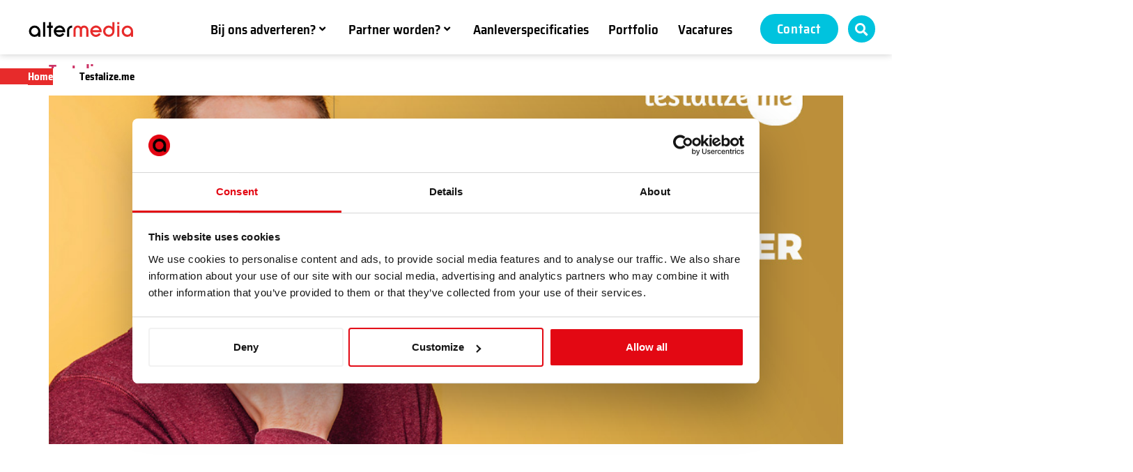

--- FILE ---
content_type: text/html; charset=UTF-8
request_url: https://www.altermedia.nl/bedrijven/testalize-me/
body_size: 25586
content:
<!doctype html>
<html lang="en-US">
<head>
	<meta charset="UTF-8">
	<meta name="viewport" content="width=device-width, initial-scale=1">
	<link rel="profile" href="https://gmpg.org/xfn/11">
	<meta name='robots' content='index, follow, max-image-preview:large, max-snippet:-1, max-video-preview:-1' />

<!-- Google Tag Manager for WordPress by gtm4wp.com -->
<script data-cfasync="false" data-pagespeed-no-defer>
	var gtm4wp_datalayer_name = "dataLayer";
	var dataLayer = dataLayer || [];
</script>
<!-- End Google Tag Manager for WordPress by gtm4wp.com -->
	<!-- This site is optimized with the Yoast SEO plugin v26.7 - https://yoast.com/wordpress/plugins/seo/ -->
	<title>Testalize.me Archives - Altermedia</title>
	<link rel="canonical" href="https://www.altermedia.nl/bedrijven/testalize-me/" />
	<meta property="og:locale" content="en_US" />
	<meta property="og:type" content="article" />
	<meta property="og:title" content="Testalize.me Archives - Altermedia" />
	<meta property="og:url" content="https://www.altermedia.nl/bedrijven/testalize-me/" />
	<meta property="og:site_name" content="Altermedia" />
	<meta name="twitter:card" content="summary_large_image" />
	<script type="application/ld+json" class="yoast-schema-graph">{"@context":"https://schema.org","@graph":[{"@type":"CollectionPage","@id":"https://www.altermedia.nl/bedrijven/testalize-me/","url":"https://www.altermedia.nl/bedrijven/testalize-me/","name":"Testalize.me Archives - Altermedia","isPartOf":{"@id":"https://www.altermedia.nl/#website"},"primaryImageOfPage":{"@id":"https://www.altermedia.nl/bedrijven/testalize-me/#primaryimage"},"image":{"@id":"https://www.altermedia.nl/bedrijven/testalize-me/#primaryimage"},"thumbnailUrl":"https://www.altermedia.nl/wp-content/uploads/2020/07/Testalize_Testalize_2017_Thumbnail.jpg","breadcrumb":{"@id":"https://www.altermedia.nl/bedrijven/testalize-me/#breadcrumb"},"inLanguage":"en-US"},{"@type":"ImageObject","inLanguage":"en-US","@id":"https://www.altermedia.nl/bedrijven/testalize-me/#primaryimage","url":"https://www.altermedia.nl/wp-content/uploads/2020/07/Testalize_Testalize_2017_Thumbnail.jpg","contentUrl":"https://www.altermedia.nl/wp-content/uploads/2020/07/Testalize_Testalize_2017_Thumbnail.jpg","width":960,"height":540},{"@type":"BreadcrumbList","@id":"https://www.altermedia.nl/bedrijven/testalize-me/#breadcrumb","itemListElement":[{"@type":"ListItem","position":1,"name":"Home","item":"https://www.altermedia.nl/"},{"@type":"ListItem","position":2,"name":"Testalize.me"}]},{"@type":"WebSite","@id":"https://www.altermedia.nl/#website","url":"https://www.altermedia.nl/","name":"Altermedia","description":"Altermedia website","publisher":{"@id":"https://www.altermedia.nl/#organization"},"potentialAction":[{"@type":"SearchAction","target":{"@type":"EntryPoint","urlTemplate":"https://www.altermedia.nl/?s={search_term_string}"},"query-input":{"@type":"PropertyValueSpecification","valueRequired":true,"valueName":"search_term_string"}}],"inLanguage":"en-US"},{"@type":"Organization","@id":"https://www.altermedia.nl/#organization","name":"Altermedia","url":"https://www.altermedia.nl/","logo":{"@type":"ImageObject","inLanguage":"en-US","@id":"https://www.altermedia.nl/#/schema/logo/image/","url":"https://www.altermedia.nl/wp-content/uploads/2020/03/Group-1.png","contentUrl":"https://www.altermedia.nl/wp-content/uploads/2020/03/Group-1.png","width":171,"height":25,"caption":"Altermedia"},"image":{"@id":"https://www.altermedia.nl/#/schema/logo/image/"}}]}</script>
	<!-- / Yoast SEO plugin. -->


<link rel="alternate" type="application/rss+xml" title="Altermedia &raquo; Feed" href="https://www.altermedia.nl/feed/" />
<link rel="alternate" type="application/rss+xml" title="Altermedia &raquo; Comments Feed" href="https://www.altermedia.nl/comments/feed/" />
<link rel="alternate" type="application/rss+xml" title="Altermedia &raquo; Testalize.me Bedrijf Feed" href="https://www.altermedia.nl/bedrijven/testalize-me/feed/" />
<style id='wp-img-auto-sizes-contain-inline-css'>
img:is([sizes=auto i],[sizes^="auto," i]){contain-intrinsic-size:3000px 1500px}
/*# sourceURL=wp-img-auto-sizes-contain-inline-css */
</style>
<link rel='stylesheet' id='hello-elementor-theme-style-css' href='https://www.altermedia.nl/wp-content/themes/hello-elementor/assets/css/theme.css?ver=3.4.5' media='all' />
<link rel='stylesheet' id='jet-menu-hello-css' href='https://www.altermedia.nl/wp-content/plugins/jet-menu/integration/themes/hello-elementor/assets/css/style.css?ver=2.4.18' media='all' />
<link rel='stylesheet' id='premium-addons-css' href='https://www.altermedia.nl/wp-content/plugins/premium-addons-for-elementor/assets/frontend/min-css/premium-addons.min.css?ver=4.11.63' media='all' />
<style id='wp-emoji-styles-inline-css'>

	img.wp-smiley, img.emoji {
		display: inline !important;
		border: none !important;
		box-shadow: none !important;
		height: 1em !important;
		width: 1em !important;
		margin: 0 0.07em !important;
		vertical-align: -0.1em !important;
		background: none !important;
		padding: 0 !important;
	}
/*# sourceURL=wp-emoji-styles-inline-css */
</style>
<link rel='stylesheet' id='wp-block-library-css' href='https://www.altermedia.nl/wp-includes/css/dist/block-library/style.min.css?ver=6.9' media='all' />
<link rel='stylesheet' id='jet-engine-frontend-css' href='https://www.altermedia.nl/wp-content/plugins/jet-engine/assets/css/frontend.css?ver=3.8.2.1' media='all' />
<style id='global-styles-inline-css'>
:root{--wp--preset--aspect-ratio--square: 1;--wp--preset--aspect-ratio--4-3: 4/3;--wp--preset--aspect-ratio--3-4: 3/4;--wp--preset--aspect-ratio--3-2: 3/2;--wp--preset--aspect-ratio--2-3: 2/3;--wp--preset--aspect-ratio--16-9: 16/9;--wp--preset--aspect-ratio--9-16: 9/16;--wp--preset--color--black: #000000;--wp--preset--color--cyan-bluish-gray: #abb8c3;--wp--preset--color--white: #ffffff;--wp--preset--color--pale-pink: #f78da7;--wp--preset--color--vivid-red: #cf2e2e;--wp--preset--color--luminous-vivid-orange: #ff6900;--wp--preset--color--luminous-vivid-amber: #fcb900;--wp--preset--color--light-green-cyan: #7bdcb5;--wp--preset--color--vivid-green-cyan: #00d084;--wp--preset--color--pale-cyan-blue: #8ed1fc;--wp--preset--color--vivid-cyan-blue: #0693e3;--wp--preset--color--vivid-purple: #9b51e0;--wp--preset--gradient--vivid-cyan-blue-to-vivid-purple: linear-gradient(135deg,rgb(6,147,227) 0%,rgb(155,81,224) 100%);--wp--preset--gradient--light-green-cyan-to-vivid-green-cyan: linear-gradient(135deg,rgb(122,220,180) 0%,rgb(0,208,130) 100%);--wp--preset--gradient--luminous-vivid-amber-to-luminous-vivid-orange: linear-gradient(135deg,rgb(252,185,0) 0%,rgb(255,105,0) 100%);--wp--preset--gradient--luminous-vivid-orange-to-vivid-red: linear-gradient(135deg,rgb(255,105,0) 0%,rgb(207,46,46) 100%);--wp--preset--gradient--very-light-gray-to-cyan-bluish-gray: linear-gradient(135deg,rgb(238,238,238) 0%,rgb(169,184,195) 100%);--wp--preset--gradient--cool-to-warm-spectrum: linear-gradient(135deg,rgb(74,234,220) 0%,rgb(151,120,209) 20%,rgb(207,42,186) 40%,rgb(238,44,130) 60%,rgb(251,105,98) 80%,rgb(254,248,76) 100%);--wp--preset--gradient--blush-light-purple: linear-gradient(135deg,rgb(255,206,236) 0%,rgb(152,150,240) 100%);--wp--preset--gradient--blush-bordeaux: linear-gradient(135deg,rgb(254,205,165) 0%,rgb(254,45,45) 50%,rgb(107,0,62) 100%);--wp--preset--gradient--luminous-dusk: linear-gradient(135deg,rgb(255,203,112) 0%,rgb(199,81,192) 50%,rgb(65,88,208) 100%);--wp--preset--gradient--pale-ocean: linear-gradient(135deg,rgb(255,245,203) 0%,rgb(182,227,212) 50%,rgb(51,167,181) 100%);--wp--preset--gradient--electric-grass: linear-gradient(135deg,rgb(202,248,128) 0%,rgb(113,206,126) 100%);--wp--preset--gradient--midnight: linear-gradient(135deg,rgb(2,3,129) 0%,rgb(40,116,252) 100%);--wp--preset--font-size--small: 13px;--wp--preset--font-size--medium: 20px;--wp--preset--font-size--large: 36px;--wp--preset--font-size--x-large: 42px;--wp--preset--spacing--20: 0.44rem;--wp--preset--spacing--30: 0.67rem;--wp--preset--spacing--40: 1rem;--wp--preset--spacing--50: 1.5rem;--wp--preset--spacing--60: 2.25rem;--wp--preset--spacing--70: 3.38rem;--wp--preset--spacing--80: 5.06rem;--wp--preset--shadow--natural: 6px 6px 9px rgba(0, 0, 0, 0.2);--wp--preset--shadow--deep: 12px 12px 50px rgba(0, 0, 0, 0.4);--wp--preset--shadow--sharp: 6px 6px 0px rgba(0, 0, 0, 0.2);--wp--preset--shadow--outlined: 6px 6px 0px -3px rgb(255, 255, 255), 6px 6px rgb(0, 0, 0);--wp--preset--shadow--crisp: 6px 6px 0px rgb(0, 0, 0);}:root { --wp--style--global--content-size: 800px;--wp--style--global--wide-size: 1200px; }:where(body) { margin: 0; }.wp-site-blocks > .alignleft { float: left; margin-right: 2em; }.wp-site-blocks > .alignright { float: right; margin-left: 2em; }.wp-site-blocks > .aligncenter { justify-content: center; margin-left: auto; margin-right: auto; }:where(.wp-site-blocks) > * { margin-block-start: 24px; margin-block-end: 0; }:where(.wp-site-blocks) > :first-child { margin-block-start: 0; }:where(.wp-site-blocks) > :last-child { margin-block-end: 0; }:root { --wp--style--block-gap: 24px; }:root :where(.is-layout-flow) > :first-child{margin-block-start: 0;}:root :where(.is-layout-flow) > :last-child{margin-block-end: 0;}:root :where(.is-layout-flow) > *{margin-block-start: 24px;margin-block-end: 0;}:root :where(.is-layout-constrained) > :first-child{margin-block-start: 0;}:root :where(.is-layout-constrained) > :last-child{margin-block-end: 0;}:root :where(.is-layout-constrained) > *{margin-block-start: 24px;margin-block-end: 0;}:root :where(.is-layout-flex){gap: 24px;}:root :where(.is-layout-grid){gap: 24px;}.is-layout-flow > .alignleft{float: left;margin-inline-start: 0;margin-inline-end: 2em;}.is-layout-flow > .alignright{float: right;margin-inline-start: 2em;margin-inline-end: 0;}.is-layout-flow > .aligncenter{margin-left: auto !important;margin-right: auto !important;}.is-layout-constrained > .alignleft{float: left;margin-inline-start: 0;margin-inline-end: 2em;}.is-layout-constrained > .alignright{float: right;margin-inline-start: 2em;margin-inline-end: 0;}.is-layout-constrained > .aligncenter{margin-left: auto !important;margin-right: auto !important;}.is-layout-constrained > :where(:not(.alignleft):not(.alignright):not(.alignfull)){max-width: var(--wp--style--global--content-size);margin-left: auto !important;margin-right: auto !important;}.is-layout-constrained > .alignwide{max-width: var(--wp--style--global--wide-size);}body .is-layout-flex{display: flex;}.is-layout-flex{flex-wrap: wrap;align-items: center;}.is-layout-flex > :is(*, div){margin: 0;}body .is-layout-grid{display: grid;}.is-layout-grid > :is(*, div){margin: 0;}body{padding-top: 0px;padding-right: 0px;padding-bottom: 0px;padding-left: 0px;}a:where(:not(.wp-element-button)){text-decoration: underline;}:root :where(.wp-element-button, .wp-block-button__link){background-color: #32373c;border-width: 0;color: #fff;font-family: inherit;font-size: inherit;font-style: inherit;font-weight: inherit;letter-spacing: inherit;line-height: inherit;padding-top: calc(0.667em + 2px);padding-right: calc(1.333em + 2px);padding-bottom: calc(0.667em + 2px);padding-left: calc(1.333em + 2px);text-decoration: none;text-transform: inherit;}.has-black-color{color: var(--wp--preset--color--black) !important;}.has-cyan-bluish-gray-color{color: var(--wp--preset--color--cyan-bluish-gray) !important;}.has-white-color{color: var(--wp--preset--color--white) !important;}.has-pale-pink-color{color: var(--wp--preset--color--pale-pink) !important;}.has-vivid-red-color{color: var(--wp--preset--color--vivid-red) !important;}.has-luminous-vivid-orange-color{color: var(--wp--preset--color--luminous-vivid-orange) !important;}.has-luminous-vivid-amber-color{color: var(--wp--preset--color--luminous-vivid-amber) !important;}.has-light-green-cyan-color{color: var(--wp--preset--color--light-green-cyan) !important;}.has-vivid-green-cyan-color{color: var(--wp--preset--color--vivid-green-cyan) !important;}.has-pale-cyan-blue-color{color: var(--wp--preset--color--pale-cyan-blue) !important;}.has-vivid-cyan-blue-color{color: var(--wp--preset--color--vivid-cyan-blue) !important;}.has-vivid-purple-color{color: var(--wp--preset--color--vivid-purple) !important;}.has-black-background-color{background-color: var(--wp--preset--color--black) !important;}.has-cyan-bluish-gray-background-color{background-color: var(--wp--preset--color--cyan-bluish-gray) !important;}.has-white-background-color{background-color: var(--wp--preset--color--white) !important;}.has-pale-pink-background-color{background-color: var(--wp--preset--color--pale-pink) !important;}.has-vivid-red-background-color{background-color: var(--wp--preset--color--vivid-red) !important;}.has-luminous-vivid-orange-background-color{background-color: var(--wp--preset--color--luminous-vivid-orange) !important;}.has-luminous-vivid-amber-background-color{background-color: var(--wp--preset--color--luminous-vivid-amber) !important;}.has-light-green-cyan-background-color{background-color: var(--wp--preset--color--light-green-cyan) !important;}.has-vivid-green-cyan-background-color{background-color: var(--wp--preset--color--vivid-green-cyan) !important;}.has-pale-cyan-blue-background-color{background-color: var(--wp--preset--color--pale-cyan-blue) !important;}.has-vivid-cyan-blue-background-color{background-color: var(--wp--preset--color--vivid-cyan-blue) !important;}.has-vivid-purple-background-color{background-color: var(--wp--preset--color--vivid-purple) !important;}.has-black-border-color{border-color: var(--wp--preset--color--black) !important;}.has-cyan-bluish-gray-border-color{border-color: var(--wp--preset--color--cyan-bluish-gray) !important;}.has-white-border-color{border-color: var(--wp--preset--color--white) !important;}.has-pale-pink-border-color{border-color: var(--wp--preset--color--pale-pink) !important;}.has-vivid-red-border-color{border-color: var(--wp--preset--color--vivid-red) !important;}.has-luminous-vivid-orange-border-color{border-color: var(--wp--preset--color--luminous-vivid-orange) !important;}.has-luminous-vivid-amber-border-color{border-color: var(--wp--preset--color--luminous-vivid-amber) !important;}.has-light-green-cyan-border-color{border-color: var(--wp--preset--color--light-green-cyan) !important;}.has-vivid-green-cyan-border-color{border-color: var(--wp--preset--color--vivid-green-cyan) !important;}.has-pale-cyan-blue-border-color{border-color: var(--wp--preset--color--pale-cyan-blue) !important;}.has-vivid-cyan-blue-border-color{border-color: var(--wp--preset--color--vivid-cyan-blue) !important;}.has-vivid-purple-border-color{border-color: var(--wp--preset--color--vivid-purple) !important;}.has-vivid-cyan-blue-to-vivid-purple-gradient-background{background: var(--wp--preset--gradient--vivid-cyan-blue-to-vivid-purple) !important;}.has-light-green-cyan-to-vivid-green-cyan-gradient-background{background: var(--wp--preset--gradient--light-green-cyan-to-vivid-green-cyan) !important;}.has-luminous-vivid-amber-to-luminous-vivid-orange-gradient-background{background: var(--wp--preset--gradient--luminous-vivid-amber-to-luminous-vivid-orange) !important;}.has-luminous-vivid-orange-to-vivid-red-gradient-background{background: var(--wp--preset--gradient--luminous-vivid-orange-to-vivid-red) !important;}.has-very-light-gray-to-cyan-bluish-gray-gradient-background{background: var(--wp--preset--gradient--very-light-gray-to-cyan-bluish-gray) !important;}.has-cool-to-warm-spectrum-gradient-background{background: var(--wp--preset--gradient--cool-to-warm-spectrum) !important;}.has-blush-light-purple-gradient-background{background: var(--wp--preset--gradient--blush-light-purple) !important;}.has-blush-bordeaux-gradient-background{background: var(--wp--preset--gradient--blush-bordeaux) !important;}.has-luminous-dusk-gradient-background{background: var(--wp--preset--gradient--luminous-dusk) !important;}.has-pale-ocean-gradient-background{background: var(--wp--preset--gradient--pale-ocean) !important;}.has-electric-grass-gradient-background{background: var(--wp--preset--gradient--electric-grass) !important;}.has-midnight-gradient-background{background: var(--wp--preset--gradient--midnight) !important;}.has-small-font-size{font-size: var(--wp--preset--font-size--small) !important;}.has-medium-font-size{font-size: var(--wp--preset--font-size--medium) !important;}.has-large-font-size{font-size: var(--wp--preset--font-size--large) !important;}.has-x-large-font-size{font-size: var(--wp--preset--font-size--x-large) !important;}
:root :where(.wp-block-pullquote){font-size: 1.5em;line-height: 1.6;}
/*# sourceURL=global-styles-inline-css */
</style>
<link rel='stylesheet' id='hello-elementor-css' href='https://www.altermedia.nl/wp-content/themes/hello-elementor/assets/css/reset.css?ver=3.4.5' media='all' />
<link rel='stylesheet' id='hello-elementor-header-footer-css' href='https://www.altermedia.nl/wp-content/themes/hello-elementor/assets/css/header-footer.css?ver=3.4.5' media='all' />
<link rel='stylesheet' id='jet-menu-public-styles-css' href='https://www.altermedia.nl/wp-content/plugins/jet-menu/assets/public/css/public.css?ver=2.4.18' media='all' />
<link rel='stylesheet' id='elementor-frontend-css' href='https://www.altermedia.nl/wp-content/plugins/elementor/assets/css/frontend.min.css?ver=3.34.1' media='all' />
<link rel='stylesheet' id='widget-image-css' href='https://www.altermedia.nl/wp-content/plugins/elementor/assets/css/widget-image.min.css?ver=3.34.1' media='all' />
<link rel='stylesheet' id='widget-search-form-css' href='https://www.altermedia.nl/wp-content/plugins/elementor-pro/assets/css/widget-search-form.min.css?ver=3.34.0' media='all' />
<link rel='stylesheet' id='elementor-icons-shared-0-css' href='https://www.altermedia.nl/wp-content/plugins/elementor/assets/lib/font-awesome/css/fontawesome.min.css?ver=5.15.3' media='all' />
<link rel='stylesheet' id='elementor-icons-fa-solid-css' href='https://www.altermedia.nl/wp-content/plugins/elementor/assets/lib/font-awesome/css/solid.min.css?ver=5.15.3' media='all' />
<link rel='stylesheet' id='e-sticky-css' href='https://www.altermedia.nl/wp-content/plugins/elementor-pro/assets/css/modules/sticky.min.css?ver=3.34.0' media='all' />
<link rel='stylesheet' id='widget-nav-menu-css' href='https://www.altermedia.nl/wp-content/plugins/elementor-pro/assets/css/widget-nav-menu.min.css?ver=3.34.0' media='all' />
<link rel='stylesheet' id='widget-breadcrumbs-css' href='https://www.altermedia.nl/wp-content/plugins/elementor-pro/assets/css/widget-breadcrumbs.min.css?ver=3.34.0' media='all' />
<link rel='stylesheet' id='widget-heading-css' href='https://www.altermedia.nl/wp-content/plugins/elementor/assets/css/widget-heading.min.css?ver=3.34.1' media='all' />
<link rel='stylesheet' id='widget-social-icons-css' href='https://www.altermedia.nl/wp-content/plugins/elementor/assets/css/widget-social-icons.min.css?ver=3.34.1' media='all' />
<link rel='stylesheet' id='e-apple-webkit-css' href='https://www.altermedia.nl/wp-content/plugins/elementor/assets/css/conditionals/apple-webkit.min.css?ver=3.34.1' media='all' />
<link rel='stylesheet' id='jet-blocks-css' href='https://www.altermedia.nl/wp-content/uploads/elementor/css/custom-jet-blocks.css?ver=1.3.22' media='all' />
<link rel='stylesheet' id='elementor-icons-css' href='https://www.altermedia.nl/wp-content/plugins/elementor/assets/lib/eicons/css/elementor-icons.min.css?ver=5.45.0' media='all' />
<link rel='stylesheet' id='elementor-post-134-css' href='https://www.altermedia.nl/wp-content/uploads/elementor/css/post-134.css?ver=1768987278' media='all' />
<link rel='stylesheet' id='dashicons-css' href='https://www.altermedia.nl/wp-includes/css/dashicons.min.css?ver=6.9' media='all' />
<link rel='stylesheet' id='jet-tabs-frontend-css' href='https://www.altermedia.nl/wp-content/plugins/jet-tabs/assets/css/jet-tabs-frontend.css?ver=2.2.13' media='all' />
<link rel='stylesheet' id='swiper-css' href='https://www.altermedia.nl/wp-content/plugins/elementor/assets/lib/swiper/v8/css/swiper.min.css?ver=8.4.5' media='all' />
<link rel='stylesheet' id='jet-tricks-frontend-css' href='https://www.altermedia.nl/wp-content/plugins/jet-tricks/assets/css/jet-tricks-frontend.css?ver=1.5.9' media='all' />
<link rel='stylesheet' id='elementor-post-1075-css' href='https://www.altermedia.nl/wp-content/uploads/elementor/css/post-1075.css?ver=1768987278' media='all' />
<link rel='stylesheet' id='elementor-post-12428-css' href='https://www.altermedia.nl/wp-content/uploads/elementor/css/post-12428.css?ver=1768987278' media='all' />
<link rel='stylesheet' id='jquery-chosen-css' href='https://www.altermedia.nl/wp-content/plugins/jet-search/assets/lib/chosen/chosen.min.css?ver=1.8.7' media='all' />
<link rel='stylesheet' id='jet-search-css' href='https://www.altermedia.nl/wp-content/plugins/jet-search/assets/css/jet-search.css?ver=3.5.16.1' media='all' />
<link rel='stylesheet' id='elementor-gf-local-sairasemicondensed-css' href='https://www.altermedia.nl/wp-content/uploads/elementor/google-fonts/css/sairasemicondensed.css?ver=1744896816' media='all' />
<link rel='stylesheet' id='elementor-gf-local-saira-css' href='https://www.altermedia.nl/wp-content/uploads/elementor/google-fonts/css/saira.css?ver=1744896817' media='all' />
<link rel='stylesheet' id='elementor-gf-local-sairaextracondensed-css' href='https://www.altermedia.nl/wp-content/uploads/elementor/google-fonts/css/sairaextracondensed.css?ver=1744896818' media='all' />
<link rel='stylesheet' id='elementor-gf-local-opensans-css' href='https://www.altermedia.nl/wp-content/uploads/elementor/google-fonts/css/opensans.css?ver=1744896819' media='all' />
<link rel='stylesheet' id='elementor-icons-fa-brands-css' href='https://www.altermedia.nl/wp-content/plugins/elementor/assets/lib/font-awesome/css/brands.min.css?ver=5.15.3' media='all' />
<script src="https://www.altermedia.nl/wp-includes/js/jquery/jquery.min.js?ver=3.7.1" id="jquery-core-js"></script>
<script src="https://www.altermedia.nl/wp-includes/js/jquery/jquery-migrate.min.js?ver=3.4.1" id="jquery-migrate-js"></script>
<script src="https://www.altermedia.nl/wp-includes/js/imagesloaded.min.js?ver=6.9" id="imagesLoaded-js"></script>
<link rel="https://api.w.org/" href="https://www.altermedia.nl/wp-json/" /><link rel="alternate" title="JSON" type="application/json" href="https://www.altermedia.nl/wp-json/wp/v2/bedrijf/3081" /><link rel="EditURI" type="application/rsd+xml" title="RSD" href="https://www.altermedia.nl/xmlrpc.php?rsd" />
<meta name="generator" content="WordPress 6.9" />
<!-- Buttonizer -->
<script type="text/javascript">
(function(n,t,c){var o=t.createElement("script");o.async=!0,o.src="https://cdn.buttonizer.pro/embed.js",o.onload=function(){window.Buttonizer.init(c)},t.head.appendChild(o)})(window,document,"5882b7fa-32fd-45b5-a739-089a56df8428");
</script>
<!-- End Buttonizer -->

<style type="text/css">
	.jet-listing-grid .jet-listing-grid__items {
        justify-content: center;
	}
	
	.elementor-1075 .elementor-element.elementor-element-a152431 > .elementor-widget-container {
		padding-top:1px;
	}
	
	#breadcrumbs > span > span > a {
	    padding-right: 40px;
        padding-left: 40px;
        background-image: linear-gradient(120deg, #E72B2B 80% 80%, #FFFFFF00 0%);
		position:relative;
		z-index:1;
	}
	#breadcrumbs > span > span > span a, .breadcrumb_last {
	    padding-right: 50px;
        padding-left: 40px;
		margin-left:-40px;
		color:#000;
        background-image: linear-gradient(120deg, #FFFFFF 80% 80%, #FFFFFF00 0%);
	}
	.breadcrumb_last {
		margin-left:-60px;
	}
	
	#breadcrumbs > span > span:first-child > a {
		padding:0;
	background-image: linear-gradient(120deg, #E72B2B 100% 100%, #FFFFFF00 0%);
}
#breadcrumbs > span > span:nth-child(2) {
	margin-left:-5px;
}
	
</style>
<!-- Google Tag Manager for WordPress by gtm4wp.com -->
<!-- GTM Container placement set to footer -->
<script data-cfasync="false" data-pagespeed-no-defer>
	var dataLayer_content = {"pagePostType":"portfolio","pagePostType2":"tax-portfolio","pageCategory":[]};
	dataLayer.push( dataLayer_content );
</script>
<script data-cfasync="false" data-pagespeed-no-defer>
(function(w,d,s,l,i){w[l]=w[l]||[];w[l].push({'gtm.start':
new Date().getTime(),event:'gtm.js'});var f=d.getElementsByTagName(s)[0],
j=d.createElement(s),dl=l!='dataLayer'?'&l='+l:'';j.async=true;j.src=
'//www.googletagmanager.com/gtm.js?id='+i+dl;f.parentNode.insertBefore(j,f);
})(window,document,'script','dataLayer','GTM-TVR3KWW');
</script>
<!-- End Google Tag Manager for WordPress by gtm4wp.com --><meta name="generator" content="Elementor 3.34.1; settings: css_print_method-external, google_font-enabled, font_display-auto">
			<style>
				.e-con.e-parent:nth-of-type(n+4):not(.e-lazyloaded):not(.e-no-lazyload),
				.e-con.e-parent:nth-of-type(n+4):not(.e-lazyloaded):not(.e-no-lazyload) * {
					background-image: none !important;
				}
				@media screen and (max-height: 1024px) {
					.e-con.e-parent:nth-of-type(n+3):not(.e-lazyloaded):not(.e-no-lazyload),
					.e-con.e-parent:nth-of-type(n+3):not(.e-lazyloaded):not(.e-no-lazyload) * {
						background-image: none !important;
					}
				}
				@media screen and (max-height: 640px) {
					.e-con.e-parent:nth-of-type(n+2):not(.e-lazyloaded):not(.e-no-lazyload),
					.e-con.e-parent:nth-of-type(n+2):not(.e-lazyloaded):not(.e-no-lazyload) * {
						background-image: none !important;
					}
				}
			</style>
			<link rel="icon" href="https://www.altermedia.nl/wp-content/uploads/2020/12/cropped-512x512-SITE-ICON-v2-32x32.png" sizes="32x32" />
<link rel="icon" href="https://www.altermedia.nl/wp-content/uploads/2020/12/cropped-512x512-SITE-ICON-v2-192x192.png" sizes="192x192" />
<link rel="apple-touch-icon" href="https://www.altermedia.nl/wp-content/uploads/2020/12/cropped-512x512-SITE-ICON-v2-180x180.png" />
<meta name="msapplication-TileImage" content="https://www.altermedia.nl/wp-content/uploads/2020/12/cropped-512x512-SITE-ICON-v2-270x270.png" />
</head>
<body class="archive tax-bedrijf term-testalize-me term-3081 wp-custom-logo wp-embed-responsive wp-theme-hello-elementor hello-elementor-default jet-mega-menu-location elementor-default elementor-kit-134">


<a class="skip-link screen-reader-text" href="#content">Skip to content</a>

		<header data-elementor-type="header" data-elementor-id="1075" class="elementor elementor-1075 elementor-location-header" data-elementor-post-type="elementor_library">
					<div data-dce-background-color="#ffffff" class="elementor-section elementor-top-section elementor-element elementor-element-48805cfa elementor-section-stretched elementor-section-full_width elementor-hidden-tablet elementor-hidden-phone elementor-section-height-default elementor-section-height-default" data-id="48805cfa" data-element_type="section" data-settings="{&quot;background_background&quot;:&quot;classic&quot;,&quot;sticky&quot;:&quot;top&quot;,&quot;stretch_section&quot;:&quot;section-stretched&quot;,&quot;jet_parallax_layout_list&quot;:[{&quot;jet_parallax_layout_image&quot;:{&quot;url&quot;:&quot;&quot;,&quot;id&quot;:&quot;&quot;,&quot;size&quot;:&quot;&quot;},&quot;_id&quot;:&quot;bed707d&quot;,&quot;jet_parallax_layout_image_tablet&quot;:{&quot;url&quot;:&quot;&quot;,&quot;id&quot;:&quot;&quot;,&quot;size&quot;:&quot;&quot;},&quot;jet_parallax_layout_image_mobile&quot;:{&quot;url&quot;:&quot;&quot;,&quot;id&quot;:&quot;&quot;,&quot;size&quot;:&quot;&quot;},&quot;jet_parallax_layout_speed&quot;:{&quot;unit&quot;:&quot;%&quot;,&quot;size&quot;:50,&quot;sizes&quot;:[]},&quot;jet_parallax_layout_type&quot;:&quot;scroll&quot;,&quot;jet_parallax_layout_direction&quot;:&quot;1&quot;,&quot;jet_parallax_layout_fx_direction&quot;:null,&quot;jet_parallax_layout_z_index&quot;:&quot;&quot;,&quot;jet_parallax_layout_bg_x&quot;:50,&quot;jet_parallax_layout_bg_x_tablet&quot;:&quot;&quot;,&quot;jet_parallax_layout_bg_x_mobile&quot;:&quot;&quot;,&quot;jet_parallax_layout_bg_y&quot;:50,&quot;jet_parallax_layout_bg_y_tablet&quot;:&quot;&quot;,&quot;jet_parallax_layout_bg_y_mobile&quot;:&quot;&quot;,&quot;jet_parallax_layout_bg_size&quot;:&quot;auto&quot;,&quot;jet_parallax_layout_bg_size_tablet&quot;:&quot;&quot;,&quot;jet_parallax_layout_bg_size_mobile&quot;:&quot;&quot;,&quot;jet_parallax_layout_animation_prop&quot;:&quot;transform&quot;,&quot;jet_parallax_layout_on&quot;:[&quot;desktop&quot;,&quot;tablet&quot;]}],&quot;sticky_on&quot;:[&quot;desktop&quot;,&quot;tablet&quot;,&quot;mobile&quot;],&quot;sticky_offset&quot;:0,&quot;sticky_effects_offset&quot;:0,&quot;sticky_anchor_link_offset&quot;:0}">
						<div class="elementor-container elementor-column-gap-no">
					<div class="elementor-column elementor-col-50 elementor-top-column elementor-element elementor-element-2db8ee8c" data-id="2db8ee8c" data-element_type="column">
			<div class="elementor-widget-wrap elementor-element-populated">
						<div class="elementor-element elementor-element-1902238 elementor-widget elementor-widget-image" data-id="1902238" data-element_type="widget" data-widget_type="image.default">
				<div class="elementor-widget-container">
																<a href="https://www.altermedia.nl" hom="">
							<img width="200" height="29" src="https://www.altermedia.nl/wp-content/uploads/2022/02/AltermediaLogoVector.svg" class="attachment-full size-full wp-image-20041" alt="" />								</a>
															</div>
				</div>
					</div>
		</div>
				<div class="elementor-column elementor-col-50 elementor-top-column elementor-element elementor-element-69ea9df8" data-id="69ea9df8" data-element_type="column">
			<div class="elementor-widget-wrap elementor-element-populated">
						<div class="elementor-element elementor-element-d019adc elementor-widget__width-initial elementor-widget elementor-widget-jet-mega-menu" data-id="d019adc" data-element_type="widget" data-widget_type="jet-mega-menu.default">
				<div class="elementor-widget-container">
					<div class="jet-mega-menu jet-mega-menu--layout-horizontal jet-mega-menu--sub-position-left jet-mega-menu--dropdown-layout-default jet-mega-menu--dropdown-position-center jet-mega-menu--animation-none jet-mega-menu--location-elementor    " data-settings='{"menuId":"124","menuUniqId":"69733e3ae2f4e","rollUp":false,"megaAjaxLoad":false,"layout":"horizontal","subEvent":"hover","subCloseBehavior":"mouseleave","mouseLeaveDelay":500,"subTrigger":"item","subPosition":"left","megaWidthType":"container","megaWidthSelector":"","breakpoint":0,"signatures":{"template_1068":{"id":1068,"signature":"5a23de565183a572b25f0d6e45508551"},"template_13067":{"id":13067,"signature":"720f56b88a1e52ae1b3fd72165112cf1"}}}'><div class="jet-mega-menu-toggle" role="button" tabindex="0" aria-label="Open/Close Menu"><div class="jet-mega-menu-toggle-icon jet-mega-menu-toggle-icon--default-state"><i class="fas fa-bars"></i></div><div class="jet-mega-menu-toggle-icon jet-mega-menu-toggle-icon--opened-state"><i class="fas fa-times"></i></div></div><nav class="jet-mega-menu-container" aria-label="Main nav"><ul class="jet-mega-menu-list"><li id="jet-mega-menu-item-1067" class="jet-mega-menu-item jet-mega-menu-item-type-custom jet-mega-menu-item-object-custom jet-mega-menu-item--mega jet-mega-menu-item--relative-item jet-mega-menu-item-has-children jet-mega-menu-item--top-level jet-mega-menu-item-1067"><div class="jet-mega-menu-item__inner" role="button" tabindex="0" aria-haspopup="true" aria-expanded="false" aria-label="Bij ons adverteren?"><a href="#" class="jet-mega-menu-item__link jet-mega-menu-item__link--top-level"><div class="jet-mega-menu-item__title"><div class="jet-mega-menu-item__label">Bij ons adverteren?</div></div></a><div class="jet-mega-menu-item__dropdown"><i class="fas fa-angle-down"></i></div></div><div class="jet-mega-menu-mega-container" data-template-id="1068" data-template-content="elementor" data-position="relative"><div class="jet-mega-menu-mega-container__inner"><style>.elementor-1068 .elementor-element.elementor-element-7ec2d97b > .elementor-container > .elementor-column > .elementor-widget-wrap{align-content:flex-start;align-items:flex-start;}.elementor-1068 .elementor-element.elementor-element-7ec2d97b .elementor-repeater-item-6b43380.jet-parallax-section__layout .jet-parallax-section__image{background-size:auto;}.elementor-1068 .elementor-element.elementor-element-731ad9d2:not(.elementor-motion-effects-element-type-background) > .elementor-widget-wrap, .elementor-1068 .elementor-element.elementor-element-731ad9d2 > .elementor-widget-wrap > .elementor-motion-effects-container > .elementor-motion-effects-layer{background-color:var( --e-global-color-706bac5 );}.elementor-bc-flex-widget .elementor-1068 .elementor-element.elementor-element-731ad9d2.elementor-column .elementor-widget-wrap{align-items:flex-start;}.elementor-1068 .elementor-element.elementor-element-731ad9d2.elementor-column.elementor-element[data-element_type="column"] > .elementor-widget-wrap.elementor-element-populated{align-content:flex-start;align-items:flex-start;}.elementor-1068 .elementor-element.elementor-element-731ad9d2 > .elementor-widget-wrap > .elementor-widget:not(.elementor-widget__width-auto):not(.elementor-widget__width-initial):not(:last-child):not(.elementor-absolute){margin-block-end:0px;}.elementor-1068 .elementor-element.elementor-element-731ad9d2 > .elementor-element-populated, .elementor-1068 .elementor-element.elementor-element-731ad9d2 > .elementor-element-populated > .elementor-background-overlay, .elementor-1068 .elementor-element.elementor-element-731ad9d2 > .elementor-background-slideshow{border-radius:0px 0px 0px 0px;}.elementor-1068 .elementor-element.elementor-element-731ad9d2 > .elementor-element-populated{transition:background 0.3s, border 0.3s, border-radius 0.3s, box-shadow 0.3s;margin:0px 0px 0px 0px;--e-column-margin-right:0px;--e-column-margin-left:0px;padding:0px 0px 0px 0px;}.elementor-1068 .elementor-element.elementor-element-731ad9d2 > .elementor-element-populated > .elementor-background-overlay{transition:background 0.3s, border-radius 0.3s, opacity 0.3s;}.elementor-1068 .elementor-element.elementor-element-adac1af > .elementor-widget-container > .jet-tabs{background-color:var( --e-global-color-706bac5 );padding:0px 0px 0px 0px;margin:0px 0px 0px 0px;border-radius:0px 0px 0px 0px;}.elementor-1068 .elementor-element.elementor-element-adac1af > .elementor-widget-container > .jet-tabs > .jet-tabs__control-wrapper{background-color:var( --e-global-color-706bac5 );align-self:flex-start;justify-content:flex-start;padding:0px 0px 0px 0px;margin:0px 0px 0px 0px;}.elementor-1068 .elementor-element.elementor-element-adac1af > .elementor-widget-container > .jet-tabs > .jet-tabs__control-wrapper > .jet-tabs__control.active-tab, .elementor-1068 .elementor-element.elementor-element-adac1af > .elementor-widget-container > .jet-tabs > .jet-tabs__control-wrapper > .jet-tabs-swiper-container > .swiper-wrapper > .jet-tabs__control.active-tab{background-color:var( --e-global-color-f40a680 );border-style:solid;border-width:0px 0px 0px 0px;border-color:#F5F5F5;}.elementor-1068 .elementor-element.elementor-element-adac1af > .elementor-widget-container > .jet-tabs > .jet-tabs__content-wrapper{background-color:var( --e-global-color-f40a680 );}.elementor-1068 .elementor-element.elementor-element-adac1af > .elementor-widget-container{margin:20px 0px 0px 0px;padding:0px 10px 10px 10px;}.elementor-1068 .elementor-element.elementor-element-adac1af > .elementor-widget-container > .jet-tabs > .jet-tabs__control-wrapper > .jet-tabs-swiper-container > .swiper-wrapper > .jet-tabs__control{align-self:flex-start;}.elementor-1068 .elementor-element.elementor-element-adac1af > .elementor-widget-container > .jet-tabs > .jet-tabs__control-wrapper > .jet-tabs__control{justify-content:flex-start;}.elementor-1068 .elementor-element.elementor-element-adac1af > .elementor-widget-container > .jet-tabs > .jet-tabs__control-wrapper > .jet-tabs__control .jet-tabs__label-text{color:#000000;}.elementor-1068 .elementor-element.elementor-element-adac1af > .elementor-widget-container > .jet-tabs > .jet-tabs__control-wrapper > .jet-tabs-swiper-container > .swiper-wrapper > .jet-tabs__control .jet-tabs__label-text{color:#000000;}.elementor-1068 .elementor-element.elementor-element-adac1af > .elementor-widget-container > .jet-tabs > .jet-tabs__control-wrapper > .jet-tabs__control .jet-tabs__label-text, .elementor-1068 .elementor-element.elementor-element-adac1af > .elementor-widget-container > .jet-tabs > .jet-tabs__control-wrapper > .jet-tabs-swiper-container > .swiper-wrapper > .jet-tabs__control .jet-tabs__label-text{font-family:"Saira Semi Condensed", Sans-serif;font-size:19px;font-weight:600;}.elementor-1068 .elementor-element.elementor-element-adac1af > .elementor-widget-container > .jet-tabs > .jet-tabs__control-wrapper > .jet-tabs__control, .elementor-1068 .elementor-element.elementor-element-adac1af > .elementor-widget-container > .jet-tabs > .jet-tabs__control-wrapper > .jet-tabs-swiper-container > .swiper-wrapper > .jet-tabs__control{border-style:solid;border-width:0px 0px 0px 0px;border-color:rgba(0, 0, 0, 0.33);}.elementor-1068 .elementor-element.elementor-element-adac1af > .elementor-widget-container > .jet-tabs > .jet-tabs__control-wrapper > .jet-tabs__control:hover .jet-tabs__label-text{color:#E72B2B;}.elementor-1068 .elementor-element.elementor-element-adac1af > .elementor-widget-container > .jet-tabs > .jet-tabs__control-wrapper > .jet-tabs-swiper-container > .swiper-wrapper > .jet-tabs__control:hover .jet-tabs__label-text{color:#E72B2B;}.elementor-1068 .elementor-element.elementor-element-adac1af > .elementor-widget-container > .jet-tabs > .jet-tabs__control-wrapper > .jet-tabs__control.active-tab .jet-tabs__label-text{color:#E72B2B;}.elementor-1068 .elementor-element.elementor-element-adac1af > .elementor-widget-container > .jet-tabs > .jet-tabs__control-wrapper > .jet-tabs-swiper-container > .swiper-wrapper > .jet-tabs__control.active-tab .jet-tabs__label-text{color:#E72B2B;}.elementor-1068 .elementor-element.elementor-element-adac1af > .elementor-widget-container > .jet-tabs > .jet-tabs__control-wrapper > .jet-tabs__control.active-tab{border-radius:0px 0px 0px 0px;}.elementor-1068 .elementor-element.elementor-element-adac1af > .elementor-widget-container > .jet-tabs > .jet-tabs__control-wrapper > .jet-tabs-swiper-container > .swiper-wrapper > .jet-tabs__control.active-tab{border-radius:0px 0px 0px 0px;}.elementor-1068 .elementor-element.elementor-element-adac1af > .elementor-widget-container > .jet-tabs > .jet-tabs__content-wrapper > .jet-tabs__content{color:#000000;}.elementor-1068 .elementor-element.elementor-element-7ec2d97b{overflow:hidden;margin-top:0px;margin-bottom:0px;padding:0px 0px 0px 0px;z-index:10;}.elementor-1068 .elementor-element.elementor-element-7ec2d97b, .elementor-1068 .elementor-element.elementor-element-7ec2d97b > .elementor-background-overlay{border-radius:0px 0px 0px 0px;}.elementor-1068 .elementor-element.elementor-element-5390a73 .elementor-repeater-item-e05d344.jet-parallax-section__layout .jet-parallax-section__image{background-size:auto;}.elementor-1068 .elementor-element.elementor-element-5390a73{margin-top:-6px;margin-bottom:0px;padding:0px 0px 0px 0px;}@media(max-width:1024px){.elementor-1068 .elementor-element.elementor-element-731ad9d2 > .elementor-element-populated{margin:0px 0px 0px 0px;--e-column-margin-right:0px;--e-column-margin-left:0px;padding:0px 0px 0px 0px;}.elementor-1068 .elementor-element.elementor-element-7ec2d97b{margin-top:0px;margin-bottom:0px;padding:0px 0px 0px 0px;}}@media(min-width:768px){.elementor-1068 .elementor-element.elementor-element-731ad9d2{width:100%;}}</style>		<div data-elementor-type="wp-post" data-elementor-id="1068" class="elementor elementor-1068" data-elementor-post-type="jet-menu">
						<section class="elementor-section elementor-top-section elementor-element elementor-element-7ec2d97b elementor-section-stretched elementor-section-content-top elementor-section-boxed elementor-section-height-default elementor-section-height-default" data-id="7ec2d97b" data-element_type="section" data-settings="{&quot;stretch_section&quot;:&quot;section-stretched&quot;,&quot;jet_parallax_layout_list&quot;:[{&quot;jet_parallax_layout_image&quot;:{&quot;url&quot;:&quot;&quot;,&quot;id&quot;:&quot;&quot;,&quot;size&quot;:&quot;&quot;},&quot;_id&quot;:&quot;6b43380&quot;,&quot;jet_parallax_layout_image_tablet&quot;:{&quot;url&quot;:&quot;&quot;,&quot;id&quot;:&quot;&quot;,&quot;size&quot;:&quot;&quot;},&quot;jet_parallax_layout_image_mobile&quot;:{&quot;url&quot;:&quot;&quot;,&quot;id&quot;:&quot;&quot;,&quot;size&quot;:&quot;&quot;},&quot;jet_parallax_layout_speed&quot;:{&quot;unit&quot;:&quot;%&quot;,&quot;size&quot;:50,&quot;sizes&quot;:[]},&quot;jet_parallax_layout_type&quot;:&quot;scroll&quot;,&quot;jet_parallax_layout_direction&quot;:&quot;1&quot;,&quot;jet_parallax_layout_fx_direction&quot;:null,&quot;jet_parallax_layout_z_index&quot;:&quot;&quot;,&quot;jet_parallax_layout_bg_x&quot;:50,&quot;jet_parallax_layout_bg_x_tablet&quot;:&quot;&quot;,&quot;jet_parallax_layout_bg_x_mobile&quot;:&quot;&quot;,&quot;jet_parallax_layout_bg_y&quot;:50,&quot;jet_parallax_layout_bg_y_tablet&quot;:&quot;&quot;,&quot;jet_parallax_layout_bg_y_mobile&quot;:&quot;&quot;,&quot;jet_parallax_layout_bg_size&quot;:&quot;auto&quot;,&quot;jet_parallax_layout_bg_size_tablet&quot;:&quot;&quot;,&quot;jet_parallax_layout_bg_size_mobile&quot;:&quot;&quot;,&quot;jet_parallax_layout_animation_prop&quot;:&quot;transform&quot;,&quot;jet_parallax_layout_on&quot;:[&quot;desktop&quot;,&quot;tablet&quot;]}]}">
						<div class="elementor-container elementor-column-gap-no">
					<div class="elementor-column elementor-col-100 elementor-top-column elementor-element elementor-element-731ad9d2" data-id="731ad9d2" data-element_type="column" data-settings="{&quot;background_background&quot;:&quot;classic&quot;}">
			<div class="elementor-widget-wrap elementor-element-populated">
						<div class="elementor-element elementor-element-adac1af elementor-widget elementor-widget-jet-tabs" data-id="adac1af" data-element_type="widget" data-settings="{&quot;tabs_position&quot;:&quot;top&quot;,&quot;no_active_tabs&quot;:&quot;false&quot;}" data-widget_type="jet-tabs.default">
				<div class="elementor-widget-container">
					
		<div class="jet-tabs jet-tabs-position-top jet-tabs-none-effect " data-settings="{&quot;activeIndex&quot;:0,&quot;event&quot;:&quot;click&quot;,&quot;autoSwitch&quot;:false,&quot;autoSwitchDelay&quot;:3000,&quot;ajaxTemplate&quot;:false,&quot;tabsPosition&quot;:&quot;top&quot;,&quot;switchScrolling&quot;:false,&quot;switchScrollingOffset&quot;:0}">
			<div class="jet-tabs__control-wrapper " role="tablist">
                                    <div id="jet-tabs-control-1821" class="jet-tabs__control jet-tabs__control-icon-left elementor-menu-anchor active-tab " data-tab="1" tabindex="0" role="tab" aria-controls="jet-tabs-content-1821" aria-expanded="true" data-template-id="13246"><div class="jet-tabs__control-inner"><div class="jet-tabs__label-text">Onze mediakanalen</div></div></div><div id="jet-tabs-control-1822" class="jet-tabs__control jet-tabs__control-icon-left elementor-menu-anchor  " data-tab="2" tabindex="0" role="tab" aria-controls="jet-tabs-content-1822" aria-expanded="false" data-template-id="10461"><div class="jet-tabs__control-inner"><div class="jet-tabs__label-text">Wie wilt u bereiken?</div></div></div><div id="jet-tabs-control-1823" class="jet-tabs__control jet-tabs__control-icon-left elementor-menu-anchor  " data-tab="3" tabindex="0" role="tab" aria-controls="jet-tabs-content-1823" aria-expanded="false" data-template-id="11785"><div class="jet-tabs__control-inner"><div class="jet-tabs__label-text">Waar wilt u adverteren?</div></div></div><div id="jet-tabs-control-1824" class="jet-tabs__control jet-tabs__control-icon-left elementor-menu-anchor  " data-tab="4" tabindex="0" role="tab" aria-controls="jet-tabs-content-1824" aria-expanded="false" data-template-id="13791"><div class="jet-tabs__control-inner"><div class="jet-tabs__label-text">Onderzoek</div></div></div>
                    			    </div>
			<div class="jet-tabs__content-wrapper">
				<div id="jet-tabs-content-1821" class="jet-tabs__content active-content" data-tab="1" role="tabpanel" aria-hidden="false" data-template-id="13246">		<div data-elementor-type="page" data-elementor-id="13246" class="elementor elementor-13246" data-elementor-post-type="elementor_library">
						<section class="elementor-section elementor-top-section elementor-element elementor-element-cf35072 elementor-section-content-middle elementor-section-height-min-height elementor-section-stretched elementor-section-boxed elementor-section-height-default elementor-section-items-middle" data-id="cf35072" data-element_type="section" data-settings="{&quot;jet_parallax_layout_list&quot;:[{&quot;jet_parallax_layout_image&quot;:{&quot;url&quot;:&quot;&quot;,&quot;id&quot;:&quot;&quot;,&quot;size&quot;:&quot;&quot;},&quot;_id&quot;:&quot;2703f5f&quot;,&quot;jet_parallax_layout_image_tablet&quot;:{&quot;url&quot;:&quot;&quot;,&quot;id&quot;:&quot;&quot;,&quot;size&quot;:&quot;&quot;},&quot;jet_parallax_layout_image_mobile&quot;:{&quot;url&quot;:&quot;&quot;,&quot;id&quot;:&quot;&quot;,&quot;size&quot;:&quot;&quot;},&quot;jet_parallax_layout_speed&quot;:{&quot;unit&quot;:&quot;%&quot;,&quot;size&quot;:50,&quot;sizes&quot;:[]},&quot;jet_parallax_layout_type&quot;:&quot;scroll&quot;,&quot;jet_parallax_layout_direction&quot;:&quot;1&quot;,&quot;jet_parallax_layout_fx_direction&quot;:null,&quot;jet_parallax_layout_z_index&quot;:&quot;&quot;,&quot;jet_parallax_layout_bg_x&quot;:50,&quot;jet_parallax_layout_bg_x_tablet&quot;:&quot;&quot;,&quot;jet_parallax_layout_bg_x_mobile&quot;:&quot;&quot;,&quot;jet_parallax_layout_bg_y&quot;:50,&quot;jet_parallax_layout_bg_y_tablet&quot;:&quot;&quot;,&quot;jet_parallax_layout_bg_y_mobile&quot;:&quot;&quot;,&quot;jet_parallax_layout_bg_size&quot;:&quot;auto&quot;,&quot;jet_parallax_layout_bg_size_tablet&quot;:&quot;&quot;,&quot;jet_parallax_layout_bg_size_mobile&quot;:&quot;&quot;,&quot;jet_parallax_layout_animation_prop&quot;:&quot;transform&quot;,&quot;jet_parallax_layout_on&quot;:[&quot;desktop&quot;,&quot;tablet&quot;]}],&quot;background_background&quot;:&quot;classic&quot;,&quot;stretch_section&quot;:&quot;section-stretched&quot;}">
						<div class="elementor-container elementor-column-gap-no">
					<div data-dce-background-hover-color="#F3F2F2" class="elementor-column elementor-col-100 elementor-top-column elementor-element elementor-element-dedb3f8" data-id="dedb3f8" data-element_type="column">
			<div class="elementor-widget-wrap elementor-element-populated">
						<section class="elementor-section elementor-inner-section elementor-element elementor-element-f4d7008 elementor-section-boxed elementor-section-height-default elementor-section-height-default" data-id="f4d7008" data-element_type="section" data-settings="{&quot;jet_parallax_layout_list&quot;:[]}">
						<div class="elementor-container elementor-column-gap-default">
					<div data-dce-background-hover-color="#F3F2F2" class="elementor-column elementor-col-25 elementor-inner-column elementor-element elementor-element-c884295" data-id="c884295" data-element_type="column">
			<div class="elementor-widget-wrap elementor-element-populated">
						<div data-dce-text-color="#000000" class="elementor-element elementor-element-3b7eb18 toeristen elementor-widget elementor-widget-image" data-id="3b7eb18" data-element_type="widget" data-widget_type="image.default">
				<div class="elementor-widget-container">
																<a href="/mediakanalen/toiletreclame/">
							<img fetchpriority="high" width="800" height="452" src="https://www.altermedia.nl/wp-content/uploads/2020/11/Toiletreclame-posters--1024x578.jpg" class="attachment-large size-large wp-image-33554" alt="" srcset="https://www.altermedia.nl/wp-content/uploads/2020/11/Toiletreclame-posters--1024x578.jpg 1024w, https://www.altermedia.nl/wp-content/uploads/2020/11/Toiletreclame-posters--300x169.jpg 300w, https://www.altermedia.nl/wp-content/uploads/2020/11/Toiletreclame-posters--768x433.jpg 768w, https://www.altermedia.nl/wp-content/uploads/2020/11/Toiletreclame-posters--1536x867.jpg 1536w, https://www.altermedia.nl/wp-content/uploads/2020/11/Toiletreclame-posters--2048x1156.jpg 2048w" sizes="(max-width: 800px) 100vw, 800px" />								</a>
															</div>
				</div>
				<div data-dce-title-color="#FFFFFF" data-dce-advanced-background-color="#00C3DE" class="elementor-element elementor-element-a60b0e8 elementor-widget elementor-widget-heading" data-id="a60b0e8" data-element_type="widget" data-widget_type="heading.default">
				<div class="elementor-widget-container">
					<h2 class="elementor-heading-title elementor-size-default">Toiletreclame posters</h2>				</div>
				</div>
					</div>
		</div>
				<div data-dce-background-hover-color="#F3F2F2" class="elementor-column elementor-col-25 elementor-inner-column elementor-element elementor-element-857de56" data-id="857de56" data-element_type="column">
			<div class="elementor-widget-wrap elementor-element-populated">
						<div data-dce-text-color="#000000" class="elementor-element elementor-element-9bda2fd toeristen elementor-widget elementor-widget-image" data-id="9bda2fd" data-element_type="widget" data-widget_type="image.default">
				<div class="elementor-widget-container">
																<a href="/mediakanalen/toiletreclame-digitaal">
							<img width="800" height="450" src="https://www.altermedia.nl/wp-content/uploads/2020/11/6-1024x576.png" class="attachment-large size-large wp-image-28972" alt="" srcset="https://www.altermedia.nl/wp-content/uploads/2020/11/6-1024x576.png 1024w, https://www.altermedia.nl/wp-content/uploads/2020/11/6-300x169.png 300w, https://www.altermedia.nl/wp-content/uploads/2020/11/6-768x432.png 768w, https://www.altermedia.nl/wp-content/uploads/2020/11/6-1536x864.png 1536w, https://www.altermedia.nl/wp-content/uploads/2020/11/6-2048x1152.png 2048w" sizes="(max-width: 800px) 100vw, 800px" />								</a>
															</div>
				</div>
				<div data-dce-title-color="#FFFFFF" data-dce-advanced-background-color="#00C3DE" class="elementor-element elementor-element-63e7537 elementor-widget elementor-widget-heading" data-id="63e7537" data-element_type="widget" data-widget_type="heading.default">
				<div class="elementor-widget-container">
					<h2 class="elementor-heading-title elementor-size-default">toiletreclame DIGITAAL</h2>				</div>
				</div>
					</div>
		</div>
				<div data-dce-background-hover-color="#F3F2F2" class="elementor-column elementor-col-25 elementor-inner-column elementor-element elementor-element-d1e4d7d" data-id="d1e4d7d" data-element_type="column">
			<div class="elementor-widget-wrap elementor-element-populated">
						<div data-dce-text-color="#000000" class="elementor-element elementor-element-2ac991b toeristen elementor-widget elementor-widget-image" data-id="2ac991b" data-element_type="widget" data-widget_type="image.default">
				<div class="elementor-widget-container">
																<a href="/mediakanalen/vrachtwagenreclame/">
							<img loading="lazy" width="800" height="450" src="https://www.altermedia.nl/wp-content/uploads/2020/11/Covers-website-mediakanalen-1024x576.jpg" class="attachment-large size-large wp-image-33571" alt="" srcset="https://www.altermedia.nl/wp-content/uploads/2020/11/Covers-website-mediakanalen-1024x576.jpg 1024w, https://www.altermedia.nl/wp-content/uploads/2020/11/Covers-website-mediakanalen-300x169.jpg 300w, https://www.altermedia.nl/wp-content/uploads/2020/11/Covers-website-mediakanalen-768x432.jpg 768w, https://www.altermedia.nl/wp-content/uploads/2020/11/Covers-website-mediakanalen-1536x864.jpg 1536w, https://www.altermedia.nl/wp-content/uploads/2020/11/Covers-website-mediakanalen.jpg 1920w" sizes="(max-width: 800px) 100vw, 800px" />								</a>
															</div>
				</div>
				<div data-dce-title-color="#FFFFFF" data-dce-advanced-background-color="#00C3DE" class="elementor-element elementor-element-4595fea elementor-widget elementor-widget-heading" data-id="4595fea" data-element_type="widget" data-widget_type="heading.default">
				<div class="elementor-widget-container">
					<h2 class="elementor-heading-title elementor-size-default">MOBIELE BILLBOARDS</h2>				</div>
				</div>
					</div>
		</div>
				<div data-dce-background-hover-color="#F3F2F2" class="elementor-column elementor-col-25 elementor-inner-column elementor-element elementor-element-b21e6f4" data-id="b21e6f4" data-element_type="column">
			<div class="elementor-widget-wrap elementor-element-populated">
						<div data-dce-text-color="#000000" class="elementor-element elementor-element-9a914e7 toeristen elementor-widget elementor-widget-image" data-id="9a914e7" data-element_type="widget" data-widget_type="image.default">
				<div class="elementor-widget-container">
																<a href="/mediakanalen/plusvilt/">
							<img loading="lazy" width="800" height="448" src="https://www.altermedia.nl/wp-content/uploads/2020/11/Biervilts-1024x574.jpg" class="attachment-large size-large wp-image-33556" alt="" srcset="https://www.altermedia.nl/wp-content/uploads/2020/11/Biervilts-1024x574.jpg 1024w, https://www.altermedia.nl/wp-content/uploads/2020/11/Biervilts-300x168.jpg 300w, https://www.altermedia.nl/wp-content/uploads/2020/11/Biervilts-768x430.jpg 768w, https://www.altermedia.nl/wp-content/uploads/2020/11/Biervilts-1536x860.jpg 1536w, https://www.altermedia.nl/wp-content/uploads/2020/11/Biervilts.jpg 2048w" sizes="(max-width: 800px) 100vw, 800px" />								</a>
															</div>
				</div>
				<div data-dce-title-color="#FFFFFF" data-dce-advanced-background-color="#00C3DE" class="elementor-element elementor-element-b0852cc elementor-widget elementor-widget-heading" data-id="b0852cc" data-element_type="widget" data-widget_type="heading.default">
				<div class="elementor-widget-container">
					<h2 class="elementor-heading-title elementor-size-default">Biervilts</h2>				</div>
				</div>
					</div>
		</div>
					</div>
		</section>
				<section class="elementor-section elementor-inner-section elementor-element elementor-element-9cf293c elementor-section-boxed elementor-section-height-default elementor-section-height-default" data-id="9cf293c" data-element_type="section" data-settings="{&quot;jet_parallax_layout_list&quot;:[]}">
						<div class="elementor-container elementor-column-gap-default">
					<div data-dce-background-hover-color="#F3F2F2" class="elementor-column elementor-col-25 elementor-inner-column elementor-element elementor-element-f04cec0" data-id="f04cec0" data-element_type="column">
			<div class="elementor-widget-wrap">
							</div>
		</div>
				<div data-dce-background-hover-color="#F3F2F2" class="elementor-column elementor-col-25 elementor-inner-column elementor-element elementor-element-94b4cb9" data-id="94b4cb9" data-element_type="column">
			<div class="elementor-widget-wrap elementor-element-populated">
						<div data-dce-text-color="#000000" class="elementor-element elementor-element-ce475ac toeristen elementor-widget elementor-widget-image" data-id="ce475ac" data-element_type="widget" data-widget_type="image.default">
				<div class="elementor-widget-container">
																<a href="/mediakanalen/wow-screens">
							<img loading="lazy" width="800" height="450" src="https://www.altermedia.nl/wp-content/uploads/2020/11/WoW-Screens-1024x576.jpg" class="attachment-large size-large wp-image-33561" alt="" srcset="https://www.altermedia.nl/wp-content/uploads/2020/11/WoW-Screens-1024x576.jpg 1024w, https://www.altermedia.nl/wp-content/uploads/2020/11/WoW-Screens-300x169.jpg 300w, https://www.altermedia.nl/wp-content/uploads/2020/11/WoW-Screens-768x432.jpg 768w, https://www.altermedia.nl/wp-content/uploads/2020/11/WoW-Screens-1536x864.jpg 1536w, https://www.altermedia.nl/wp-content/uploads/2020/11/WoW-Screens.jpg 1920w" sizes="(max-width: 800px) 100vw, 800px" />								</a>
															</div>
				</div>
				<div data-dce-title-color="#FFFFFF" data-dce-advanced-background-color="#00C3DE" class="elementor-element elementor-element-37e2413 elementor-widget elementor-widget-heading" data-id="37e2413" data-element_type="widget" data-widget_type="heading.default">
				<div class="elementor-widget-container">
					<h2 class="elementor-heading-title elementor-size-default">Wow Screens erasmus</h2>				</div>
				</div>
					</div>
		</div>
				<div data-dce-background-hover-color="#F3F2F2" class="elementor-column elementor-col-25 elementor-inner-column elementor-element elementor-element-d0a1201" data-id="d0a1201" data-element_type="column">
			<div class="elementor-widget-wrap elementor-element-populated">
						<div data-dce-text-color="#000000" class="elementor-element elementor-element-d0314ad toeristen elementor-widget elementor-widget-image" data-id="d0314ad" data-element_type="widget" data-widget_type="image.default">
				<div class="elementor-widget-container">
																<a href="/mediakanalen/spiegelstickers/">
							<img loading="lazy" width="800" height="450" src="https://www.altermedia.nl/wp-content/uploads/2020/11/Cover-spiegelstickers-1024x576.jpg" class="attachment-large size-large wp-image-33558" alt="" srcset="https://www.altermedia.nl/wp-content/uploads/2020/11/Cover-spiegelstickers-1024x576.jpg 1024w, https://www.altermedia.nl/wp-content/uploads/2020/11/Cover-spiegelstickers-300x169.jpg 300w, https://www.altermedia.nl/wp-content/uploads/2020/11/Cover-spiegelstickers-768x432.jpg 768w, https://www.altermedia.nl/wp-content/uploads/2020/11/Cover-spiegelstickers-1536x864.jpg 1536w, https://www.altermedia.nl/wp-content/uploads/2020/11/Cover-spiegelstickers.jpg 1920w" sizes="(max-width: 800px) 100vw, 800px" />								</a>
															</div>
				</div>
				<div data-dce-title-color="#FFFFFF" data-dce-advanced-background-color="#00C3DE" class="elementor-element elementor-element-b423093 elementor-widget elementor-widget-heading" data-id="b423093" data-element_type="widget" data-widget_type="heading.default">
				<div class="elementor-widget-container">
					<h2 class="elementor-heading-title elementor-size-default">Spiegelstickers</h2>				</div>
				</div>
					</div>
		</div>
				<div data-dce-background-hover-color="#F3F2F2" class="elementor-column elementor-col-25 elementor-inner-column elementor-element elementor-element-a252c14" data-id="a252c14" data-element_type="column">
			<div class="elementor-widget-wrap">
							</div>
		</div>
					</div>
		</section>
					</div>
		</div>
					</div>
		</section>
				</div>
		</div><div id="jet-tabs-content-1822" class="jet-tabs__content " data-tab="2" role="tabpanel" aria-hidden="true" data-template-id="10461">		<div data-elementor-type="page" data-elementor-id="10461" class="elementor elementor-10461" data-elementor-post-type="elementor_library">
						<section class="elementor-section elementor-top-section elementor-element elementor-element-1391f27c elementor-section-content-middle elementor-section-stretched elementor-section-height-min-height elementor-section-boxed elementor-section-height-default elementor-section-items-middle" data-id="1391f27c" data-element_type="section" data-settings="{&quot;jet_parallax_layout_list&quot;:[{&quot;jet_parallax_layout_image&quot;:{&quot;url&quot;:&quot;&quot;,&quot;id&quot;:&quot;&quot;,&quot;size&quot;:&quot;&quot;},&quot;_id&quot;:&quot;2703f5f&quot;,&quot;jet_parallax_layout_image_tablet&quot;:{&quot;url&quot;:&quot;&quot;,&quot;id&quot;:&quot;&quot;,&quot;size&quot;:&quot;&quot;},&quot;jet_parallax_layout_image_mobile&quot;:{&quot;url&quot;:&quot;&quot;,&quot;id&quot;:&quot;&quot;,&quot;size&quot;:&quot;&quot;},&quot;jet_parallax_layout_speed&quot;:{&quot;unit&quot;:&quot;%&quot;,&quot;size&quot;:50,&quot;sizes&quot;:[]},&quot;jet_parallax_layout_type&quot;:&quot;scroll&quot;,&quot;jet_parallax_layout_direction&quot;:&quot;1&quot;,&quot;jet_parallax_layout_fx_direction&quot;:null,&quot;jet_parallax_layout_z_index&quot;:&quot;&quot;,&quot;jet_parallax_layout_bg_x&quot;:50,&quot;jet_parallax_layout_bg_x_tablet&quot;:&quot;&quot;,&quot;jet_parallax_layout_bg_x_mobile&quot;:&quot;&quot;,&quot;jet_parallax_layout_bg_y&quot;:50,&quot;jet_parallax_layout_bg_y_tablet&quot;:&quot;&quot;,&quot;jet_parallax_layout_bg_y_mobile&quot;:&quot;&quot;,&quot;jet_parallax_layout_bg_size&quot;:&quot;auto&quot;,&quot;jet_parallax_layout_bg_size_tablet&quot;:&quot;&quot;,&quot;jet_parallax_layout_bg_size_mobile&quot;:&quot;&quot;,&quot;jet_parallax_layout_animation_prop&quot;:&quot;transform&quot;,&quot;jet_parallax_layout_on&quot;:[&quot;desktop&quot;,&quot;tablet&quot;]}],&quot;background_background&quot;:&quot;classic&quot;,&quot;stretch_section&quot;:&quot;section-stretched&quot;}">
						<div class="elementor-container elementor-column-gap-no">
					<div class="elementor-column elementor-col-100 elementor-top-column elementor-element elementor-element-d85167b" data-id="d85167b" data-element_type="column">
			<div class="elementor-widget-wrap elementor-element-populated">
						<section class="elementor-section elementor-inner-section elementor-element elementor-element-a71df73 elementor-section-boxed elementor-section-height-default elementor-section-height-default" data-id="a71df73" data-element_type="section" data-settings="{&quot;jet_parallax_layout_list&quot;:[]}">
						<div class="elementor-container elementor-column-gap-default">
					<div class="elementor-column elementor-col-20 elementor-inner-column elementor-element elementor-element-9d88474" data-id="9d88474" data-element_type="column">
			<div class="elementor-widget-wrap elementor-element-populated">
						<div data-dce-text-color="#000000" class="elementor-element elementor-element-92aa6cf toeristen elementor-widget elementor-widget-image" data-id="92aa6cf" data-element_type="widget" data-widget_type="image.default">
				<div class="elementor-widget-container">
																<a href="/studenten/">
							<img loading="lazy" width="800" height="450" src="https://www.altermedia.nl/wp-content/uploads/2020/10/12-1024x576.png" class="attachment-large size-large wp-image-28978" alt="" srcset="https://www.altermedia.nl/wp-content/uploads/2020/10/12-1024x576.png 1024w, https://www.altermedia.nl/wp-content/uploads/2020/10/12-300x169.png 300w, https://www.altermedia.nl/wp-content/uploads/2020/10/12-768x432.png 768w, https://www.altermedia.nl/wp-content/uploads/2020/10/12-1536x864.png 1536w, https://www.altermedia.nl/wp-content/uploads/2020/10/12-2048x1152.png 2048w" sizes="(max-width: 800px) 100vw, 800px" />								</a>
															</div>
				</div>
				<div data-dce-title-color="#FFFFFF" data-dce-advanced-background-color="#00C3DE" class="elementor-element elementor-element-97cd7e8 elementor-widget elementor-widget-heading" data-id="97cd7e8" data-element_type="widget" data-widget_type="heading.default">
				<div class="elementor-widget-container">
					<h2 class="elementor-heading-title elementor-size-default">Studenten</h2>				</div>
				</div>
					</div>
		</div>
				<div class="elementor-column elementor-col-20 elementor-inner-column elementor-element elementor-element-6c165fc" data-id="6c165fc" data-element_type="column">
			<div class="elementor-widget-wrap elementor-element-populated">
						<div data-dce-text-color="#000000" class="elementor-element elementor-element-1ddde5f toeristen elementor-widget elementor-widget-image" data-id="1ddde5f" data-element_type="widget" data-widget_type="image.default">
				<div class="elementor-widget-container">
																<a href="/jongeren">
							<img loading="lazy" width="800" height="450" src="https://www.altermedia.nl/wp-content/uploads/2020/04/Website-AM-doelgroep-1920x1080-–-19-1024x576.jpg" class="attachment-large size-large wp-image-24364" alt="" srcset="https://www.altermedia.nl/wp-content/uploads/2020/04/Website-AM-doelgroep-1920x1080-–-19-1024x576.jpg 1024w, https://www.altermedia.nl/wp-content/uploads/2020/04/Website-AM-doelgroep-1920x1080-–-19-300x169.jpg 300w, https://www.altermedia.nl/wp-content/uploads/2020/04/Website-AM-doelgroep-1920x1080-–-19-768x432.jpg 768w, https://www.altermedia.nl/wp-content/uploads/2020/04/Website-AM-doelgroep-1920x1080-–-19-1536x864.jpg 1536w, https://www.altermedia.nl/wp-content/uploads/2020/04/Website-AM-doelgroep-1920x1080-–-19.jpg 1920w" sizes="(max-width: 800px) 100vw, 800px" />								</a>
															</div>
				</div>
				<div data-dce-title-color="#FFFFFF" data-dce-advanced-background-color="#00C3DE" class="elementor-element elementor-element-94d725d elementor-widget elementor-widget-heading" data-id="94d725d" data-element_type="widget" data-widget_type="heading.default">
				<div class="elementor-widget-container">
					<h2 class="elementor-heading-title elementor-size-default">Jongeren</h2>				</div>
				</div>
					</div>
		</div>
				<div class="elementor-column elementor-col-20 elementor-inner-column elementor-element elementor-element-6d0df9e" data-id="6d0df9e" data-element_type="column">
			<div class="elementor-widget-wrap elementor-element-populated">
						<div data-dce-text-color="#000000" class="elementor-element elementor-element-cb07ea2 toeristen elementor-widget elementor-widget-image" data-id="cb07ea2" data-element_type="widget" data-widget_type="image.default">
				<div class="elementor-widget-container">
																<a href="/jongvolwassenen/">
							<img loading="lazy" width="800" height="450" src="https://www.altermedia.nl/wp-content/uploads/2020/04/jong-volwassen-1024x576.jpg" class="attachment-large size-large wp-image-23546" alt="" srcset="https://www.altermedia.nl/wp-content/uploads/2020/04/jong-volwassen-1024x576.jpg 1024w, https://www.altermedia.nl/wp-content/uploads/2020/04/jong-volwassen-300x169.jpg 300w, https://www.altermedia.nl/wp-content/uploads/2020/04/jong-volwassen-768x432.jpg 768w, https://www.altermedia.nl/wp-content/uploads/2020/04/jong-volwassen-1536x864.jpg 1536w, https://www.altermedia.nl/wp-content/uploads/2020/04/jong-volwassen.jpg 1920w" sizes="(max-width: 800px) 100vw, 800px" />								</a>
															</div>
				</div>
				<div data-dce-title-color="#FFFFFF" data-dce-advanced-background-color="#00C3DE" class="elementor-element elementor-element-56fc680 elementor-widget elementor-widget-heading" data-id="56fc680" data-element_type="widget" data-widget_type="heading.default">
				<div class="elementor-widget-container">
					<h2 class="elementor-heading-title elementor-size-default">Jongvolwassenen</h2>				</div>
				</div>
					</div>
		</div>
				<div class="elementor-column elementor-col-20 elementor-inner-column elementor-element elementor-element-8d64265" data-id="8d64265" data-element_type="column">
			<div class="elementor-widget-wrap elementor-element-populated">
						<div data-dce-text-color="#000000" class="elementor-element elementor-element-b661ec8 toeristen elementor-widget elementor-widget-image" data-id="b661ec8" data-element_type="widget" data-widget_type="image.default">
				<div class="elementor-widget-container">
																<a href="/volwassenen/">
							<img loading="lazy" width="800" height="450" src="https://www.altermedia.nl/wp-content/uploads/2022/12/volwassen-2-1024x576.jpg" class="attachment-large size-large wp-image-23770" alt="" srcset="https://www.altermedia.nl/wp-content/uploads/2022/12/volwassen-2-1024x576.jpg 1024w, https://www.altermedia.nl/wp-content/uploads/2022/12/volwassen-2-300x169.jpg 300w, https://www.altermedia.nl/wp-content/uploads/2022/12/volwassen-2-768x432.jpg 768w, https://www.altermedia.nl/wp-content/uploads/2022/12/volwassen-2-1536x864.jpg 1536w, https://www.altermedia.nl/wp-content/uploads/2022/12/volwassen-2.jpg 1920w" sizes="(max-width: 800px) 100vw, 800px" />								</a>
															</div>
				</div>
				<div data-dce-title-color="#FFFFFF" data-dce-advanced-background-color="#00C3DE" class="elementor-element elementor-element-e1044a6 elementor-widget elementor-widget-heading" data-id="e1044a6" data-element_type="widget" data-widget_type="heading.default">
				<div class="elementor-widget-container">
					<h2 class="elementor-heading-title elementor-size-default">Volwassenen</h2>				</div>
				</div>
					</div>
		</div>
				<div class="elementor-column elementor-col-20 elementor-inner-column elementor-element elementor-element-361b8d4" data-id="361b8d4" data-element_type="column">
			<div class="elementor-widget-wrap elementor-element-populated">
						<div data-dce-text-color="#000000" class="elementor-element elementor-element-9136fd6 toeristen elementor-widget elementor-widget-image" data-id="9136fd6" data-element_type="widget" data-widget_type="image.default">
				<div class="elementor-widget-container">
																<a href="/doelgroepen/jonge-gezinnen/">
							<img loading="lazy" width="800" height="450" src="https://www.altermedia.nl/wp-content/uploads/2020/04/jonge-gezinnen-1024x576.jpg" class="attachment-large size-large wp-image-23547" alt="" srcset="https://www.altermedia.nl/wp-content/uploads/2020/04/jonge-gezinnen-1024x576.jpg 1024w, https://www.altermedia.nl/wp-content/uploads/2020/04/jonge-gezinnen-300x169.jpg 300w, https://www.altermedia.nl/wp-content/uploads/2020/04/jonge-gezinnen-768x432.jpg 768w, https://www.altermedia.nl/wp-content/uploads/2020/04/jonge-gezinnen-1536x864.jpg 1536w, https://www.altermedia.nl/wp-content/uploads/2020/04/jonge-gezinnen.jpg 1920w" sizes="(max-width: 800px) 100vw, 800px" />								</a>
															</div>
				</div>
				<div data-dce-title-color="#FFFFFF" data-dce-advanced-background-color="#00C3DE" class="elementor-element elementor-element-b595881 elementor-widget elementor-widget-heading" data-id="b595881" data-element_type="widget" data-widget_type="heading.default">
				<div class="elementor-widget-container">
					<h2 class="elementor-heading-title elementor-size-default">Jonge gezinnen</h2>				</div>
				</div>
					</div>
		</div>
					</div>
		</section>
				<section class="elementor-section elementor-inner-section elementor-element elementor-element-d9d879c elementor-section-boxed elementor-section-height-default elementor-section-height-default" data-id="d9d879c" data-element_type="section" data-settings="{&quot;jet_parallax_layout_list&quot;:[]}">
						<div class="elementor-container elementor-column-gap-default">
					<div class="elementor-column elementor-col-20 elementor-inner-column elementor-element elementor-element-141817a" data-id="141817a" data-element_type="column">
			<div class="elementor-widget-wrap elementor-element-populated">
						<div data-dce-text-color="#000000" class="elementor-element elementor-element-5c39f6e toeristen elementor-widget elementor-widget-image" data-id="5c39f6e" data-element_type="widget" data-widget_type="image.default">
				<div class="elementor-widget-container">
																<a href="/man-vrouw/">
							<img loading="lazy" width="800" height="450" src="https://www.altermedia.nl/wp-content/uploads/2020/10/11-1024x576.png" class="attachment-large size-large wp-image-28977" alt="" srcset="https://www.altermedia.nl/wp-content/uploads/2020/10/11-1024x576.png 1024w, https://www.altermedia.nl/wp-content/uploads/2020/10/11-300x169.png 300w, https://www.altermedia.nl/wp-content/uploads/2020/10/11-768x432.png 768w, https://www.altermedia.nl/wp-content/uploads/2020/10/11-1536x864.png 1536w, https://www.altermedia.nl/wp-content/uploads/2020/10/11-2048x1152.png 2048w" sizes="(max-width: 800px) 100vw, 800px" />								</a>
															</div>
				</div>
				<div data-dce-title-color="#FFFFFF" data-dce-advanced-background-color="#00C3DE" class="elementor-element elementor-element-3f7d241 elementor-widget elementor-widget-heading" data-id="3f7d241" data-element_type="widget" data-widget_type="heading.default">
				<div class="elementor-widget-container">
					<h2 class="elementor-heading-title elementor-size-default">Man/vrouw</h2>				</div>
				</div>
					</div>
		</div>
				<div class="elementor-column elementor-col-20 elementor-inner-column elementor-element elementor-element-dce5e7c" data-id="dce5e7c" data-element_type="column">
			<div class="elementor-widget-wrap elementor-element-populated">
						<div data-dce-text-color="#000000" class="elementor-element elementor-element-9299313 toeristen elementor-widget elementor-widget-image" data-id="9299313" data-element_type="widget" data-widget_type="image.default">
				<div class="elementor-widget-container">
																<a href="/winkelpubliek/">
							<img loading="lazy" width="800" height="450" src="https://www.altermedia.nl/wp-content/uploads/2020/10/Ontwerp-zonder-titel-6-kopie-1024x576.png" class="attachment-large size-large wp-image-28981" alt="" srcset="https://www.altermedia.nl/wp-content/uploads/2020/10/Ontwerp-zonder-titel-6-kopie-1024x576.png 1024w, https://www.altermedia.nl/wp-content/uploads/2020/10/Ontwerp-zonder-titel-6-kopie-300x169.png 300w, https://www.altermedia.nl/wp-content/uploads/2020/10/Ontwerp-zonder-titel-6-kopie-768x432.png 768w, https://www.altermedia.nl/wp-content/uploads/2020/10/Ontwerp-zonder-titel-6-kopie-1536x864.png 1536w, https://www.altermedia.nl/wp-content/uploads/2020/10/Ontwerp-zonder-titel-6-kopie-2048x1152.png 2048w" sizes="(max-width: 800px) 100vw, 800px" />								</a>
															</div>
				</div>
				<div data-dce-title-color="#FFFFFF" data-dce-advanced-background-color="#00C3DE" class="elementor-element elementor-element-259b1f4 elementor-widget elementor-widget-heading" data-id="259b1f4" data-element_type="widget" data-widget_type="heading.default">
				<div class="elementor-widget-container">
					<h2 class="elementor-heading-title elementor-size-default">Winkelpubliek</h2>				</div>
				</div>
					</div>
		</div>
				<div class="elementor-column elementor-col-20 elementor-inner-column elementor-element elementor-element-36e4e9c" data-id="36e4e9c" data-element_type="column">
			<div class="elementor-widget-wrap elementor-element-populated">
						<div data-dce-text-color="#000000" class="elementor-element elementor-element-7fa65c1 toeristen elementor-widget elementor-widget-image" data-id="7fa65c1" data-element_type="widget" data-widget_type="image.default">
				<div class="elementor-widget-container">
																<a href="/automobilist/">
							<img loading="lazy" width="800" height="450" src="https://www.altermedia.nl/wp-content/uploads/2023/02/Wie-bereiken-Automobilist-1-1024x576.jpg" class="attachment-large size-large wp-image-24543" alt="" srcset="https://www.altermedia.nl/wp-content/uploads/2023/02/Wie-bereiken-Automobilist-1-1024x576.jpg 1024w, https://www.altermedia.nl/wp-content/uploads/2023/02/Wie-bereiken-Automobilist-1-300x169.jpg 300w, https://www.altermedia.nl/wp-content/uploads/2023/02/Wie-bereiken-Automobilist-1-768x432.jpg 768w, https://www.altermedia.nl/wp-content/uploads/2023/02/Wie-bereiken-Automobilist-1-1536x864.jpg 1536w, https://www.altermedia.nl/wp-content/uploads/2023/02/Wie-bereiken-Automobilist-1.jpg 1920w" sizes="(max-width: 800px) 100vw, 800px" />								</a>
															</div>
				</div>
				<div data-dce-title-color="#FFFFFF" data-dce-advanced-background-color="#00C3DE" class="elementor-element elementor-element-1349377 elementor-widget elementor-widget-heading" data-id="1349377" data-element_type="widget" data-widget_type="heading.default">
				<div class="elementor-widget-container">
					<h2 class="elementor-heading-title elementor-size-default">Automobilisten</h2>				</div>
				</div>
					</div>
		</div>
				<div class="elementor-column elementor-col-20 elementor-inner-column elementor-element elementor-element-8599e3e" data-id="8599e3e" data-element_type="column">
			<div class="elementor-widget-wrap elementor-element-populated">
						<div data-dce-text-color="#000000" class="elementor-element elementor-element-fc69381 toeristen elementor-widget elementor-widget-image" data-id="fc69381" data-element_type="widget" data-widget_type="image.default">
				<div class="elementor-widget-container">
																<a href="/zakelijke-beslisser/">
							<img loading="lazy" width="800" height="450" src="https://www.altermedia.nl/wp-content/uploads/2023/02/Website-AM-doelgroep-1920x1080-–-5-1024x576.jpg" class="attachment-large size-large wp-image-24395" alt="" srcset="https://www.altermedia.nl/wp-content/uploads/2023/02/Website-AM-doelgroep-1920x1080-–-5-1024x576.jpg 1024w, https://www.altermedia.nl/wp-content/uploads/2023/02/Website-AM-doelgroep-1920x1080-–-5-300x169.jpg 300w, https://www.altermedia.nl/wp-content/uploads/2023/02/Website-AM-doelgroep-1920x1080-–-5-768x432.jpg 768w, https://www.altermedia.nl/wp-content/uploads/2023/02/Website-AM-doelgroep-1920x1080-–-5-1536x864.jpg 1536w, https://www.altermedia.nl/wp-content/uploads/2023/02/Website-AM-doelgroep-1920x1080-–-5.jpg 1920w" sizes="(max-width: 800px) 100vw, 800px" />								</a>
															</div>
				</div>
				<div data-dce-title-color="#FFFFFF" data-dce-advanced-background-color="#00C3DE" class="elementor-element elementor-element-ec92e90 elementor-widget elementor-widget-heading" data-id="ec92e90" data-element_type="widget" data-widget_type="heading.default">
				<div class="elementor-widget-container">
					<h2 class="elementor-heading-title elementor-size-default">Zakelijke beslissers</h2>				</div>
				</div>
					</div>
		</div>
				<div class="elementor-column elementor-col-20 elementor-inner-column elementor-element elementor-element-ccae29a" data-id="ccae29a" data-element_type="column">
			<div class="elementor-widget-wrap elementor-element-populated">
						<div data-dce-text-color="#000000" class="elementor-element elementor-element-4d1bce6 toeristen elementor-widget elementor-widget-image" data-id="4d1bce6" data-element_type="widget" data-widget_type="image.default">
				<div class="elementor-widget-container">
																<a href="/cultuur-liefhebber/">
							<img loading="lazy" width="549" height="309" src="https://www.altermedia.nl/wp-content/uploads/2020/11/Slider-Cultuur-01.jpg" class="attachment-large size-large wp-image-14906" alt="" srcset="https://www.altermedia.nl/wp-content/uploads/2020/11/Slider-Cultuur-01.jpg 549w, https://www.altermedia.nl/wp-content/uploads/2020/11/Slider-Cultuur-01-300x169.jpg 300w" sizes="(max-width: 549px) 100vw, 549px" />								</a>
															</div>
				</div>
				<div data-dce-title-color="#FFFFFF" data-dce-advanced-background-color="#00C3DE" class="elementor-element elementor-element-db61a40 elementor-widget elementor-widget-heading" data-id="db61a40" data-element_type="widget" data-widget_type="heading.default">
				<div class="elementor-widget-container">
					<h2 class="elementor-heading-title elementor-size-default">Cultuurliefhebbers
</h2>				</div>
				</div>
					</div>
		</div>
					</div>
		</section>
					</div>
		</div>
					</div>
		</section>
				</div>
		</div><div id="jet-tabs-content-1823" class="jet-tabs__content " data-tab="3" role="tabpanel" aria-hidden="true" data-template-id="11785">		<div data-elementor-type="page" data-elementor-id="11785" class="elementor elementor-11785" data-elementor-post-type="elementor_library">
						<section class="elementor-section elementor-top-section elementor-element elementor-element-bd1a50f elementor-section-content-middle elementor-section-height-min-height elementor-section-stretched elementor-section-boxed elementor-section-height-default elementor-section-items-middle" data-id="bd1a50f" data-element_type="section" data-settings="{&quot;jet_parallax_layout_list&quot;:[{&quot;jet_parallax_layout_image&quot;:{&quot;url&quot;:&quot;&quot;,&quot;id&quot;:&quot;&quot;,&quot;size&quot;:&quot;&quot;},&quot;_id&quot;:&quot;2703f5f&quot;,&quot;jet_parallax_layout_image_tablet&quot;:{&quot;url&quot;:&quot;&quot;,&quot;id&quot;:&quot;&quot;,&quot;size&quot;:&quot;&quot;},&quot;jet_parallax_layout_image_mobile&quot;:{&quot;url&quot;:&quot;&quot;,&quot;id&quot;:&quot;&quot;,&quot;size&quot;:&quot;&quot;},&quot;jet_parallax_layout_speed&quot;:{&quot;unit&quot;:&quot;%&quot;,&quot;size&quot;:50,&quot;sizes&quot;:[]},&quot;jet_parallax_layout_type&quot;:&quot;scroll&quot;,&quot;jet_parallax_layout_direction&quot;:&quot;1&quot;,&quot;jet_parallax_layout_fx_direction&quot;:null,&quot;jet_parallax_layout_z_index&quot;:&quot;&quot;,&quot;jet_parallax_layout_bg_x&quot;:50,&quot;jet_parallax_layout_bg_x_tablet&quot;:&quot;&quot;,&quot;jet_parallax_layout_bg_x_mobile&quot;:&quot;&quot;,&quot;jet_parallax_layout_bg_y&quot;:50,&quot;jet_parallax_layout_bg_y_tablet&quot;:&quot;&quot;,&quot;jet_parallax_layout_bg_y_mobile&quot;:&quot;&quot;,&quot;jet_parallax_layout_bg_size&quot;:&quot;auto&quot;,&quot;jet_parallax_layout_bg_size_tablet&quot;:&quot;&quot;,&quot;jet_parallax_layout_bg_size_mobile&quot;:&quot;&quot;,&quot;jet_parallax_layout_animation_prop&quot;:&quot;transform&quot;,&quot;jet_parallax_layout_on&quot;:[&quot;desktop&quot;,&quot;tablet&quot;]}],&quot;background_background&quot;:&quot;classic&quot;,&quot;stretch_section&quot;:&quot;section-stretched&quot;}">
						<div class="elementor-container elementor-column-gap-no">
					<div data-dce-background-hover-color="#F3F2F2" class="elementor-column elementor-col-100 elementor-top-column elementor-element elementor-element-e1d3014" data-id="e1d3014" data-element_type="column">
			<div class="elementor-widget-wrap elementor-element-populated">
						<section class="elementor-section elementor-inner-section elementor-element elementor-element-9ef68ae elementor-section-boxed elementor-section-height-default elementor-section-height-default" data-id="9ef68ae" data-element_type="section" data-settings="{&quot;jet_parallax_layout_list&quot;:[]}">
						<div class="elementor-container elementor-column-gap-default">
					<div data-dce-background-hover-color="#F3F2F2" class="elementor-column elementor-col-25 elementor-inner-column elementor-element elementor-element-b0ebae4" data-id="b0ebae4" data-element_type="column">
			<div class="elementor-widget-wrap elementor-element-populated">
						<div data-dce-text-color="#000000" class="elementor-element elementor-element-a34e0dc toeristen elementor-widget elementor-widget-image" data-id="a34e0dc" data-element_type="widget" data-widget_type="image.default">
				<div class="elementor-widget-container">
																<a href="/locaties/regionaal-adverteren/">
							<img loading="lazy" width="200" height="200" src="https://www.altermedia.nl/wp-content/uploads/2022/12/alt-regionaal-icon.svg" class="attachment-large size-large wp-image-23273" alt="" />								</a>
															</div>
				</div>
				<div data-dce-title-color="#FFFFFF" data-dce-advanced-background-color="#00C3DE" class="elementor-element elementor-element-d3955a9 elementor-widget elementor-widget-heading" data-id="d3955a9" data-element_type="widget" data-widget_type="heading.default">
				<div class="elementor-widget-container">
					<h2 class="elementor-heading-title elementor-size-default">Regionaal
</h2>				</div>
				</div>
					</div>
		</div>
				<div data-dce-background-hover-color="#F3F2F2" class="elementor-column elementor-col-25 elementor-inner-column elementor-element elementor-element-6d289fe" data-id="6d289fe" data-element_type="column">
			<div class="elementor-widget-wrap elementor-element-populated">
						<div data-dce-text-color="#000000" class="elementor-element elementor-element-d39dc0f toeristen elementor-widget elementor-widget-image" data-id="d39dc0f" data-element_type="widget" data-widget_type="image.default">
				<div class="elementor-widget-container">
																<a href="/locaties/nationaal-adverteren/">
							<img loading="lazy" width="200" height="200" src="https://www.altermedia.nl/wp-content/uploads/2022/12/alt-nederland-icon.svg" class="attachment-large size-large wp-image-23274" alt="" />								</a>
															</div>
				</div>
				<div data-dce-title-color="#FFFFFF" data-dce-advanced-background-color="#00C3DE" class="elementor-element elementor-element-1271c87 elementor-widget elementor-widget-heading" data-id="1271c87" data-element_type="widget" data-widget_type="heading.default">
				<div class="elementor-widget-container">
					<h2 class="elementor-heading-title elementor-size-default">Nederland
</h2>				</div>
				</div>
					</div>
		</div>
				<div data-dce-background-hover-color="#F3F2F2" class="elementor-column elementor-col-25 elementor-inner-column elementor-element elementor-element-d082fed" data-id="d082fed" data-element_type="column">
			<div class="elementor-widget-wrap elementor-element-populated">
						<div data-dce-text-color="#000000" class="elementor-element elementor-element-06f6efd toeristen elementor-widget elementor-widget-image" data-id="06f6efd" data-element_type="widget" data-widget_type="image.default">
				<div class="elementor-widget-container">
																<a href="/locaties/belgie/">
							<img loading="lazy" width="200" height="200" src="https://www.altermedia.nl/wp-content/uploads/2020/11/alt-belgie-icon.svg" class="attachment-large size-large wp-image-25103" alt="" />								</a>
															</div>
				</div>
				<div data-dce-title-color="#FFFFFF" data-dce-advanced-background-color="#00C3DE" class="elementor-element elementor-element-6924205 elementor-widget elementor-widget-heading" data-id="6924205" data-element_type="widget" data-widget_type="heading.default">
				<div class="elementor-widget-container">
					<h2 class="elementor-heading-title elementor-size-default">België</h2>				</div>
				</div>
					</div>
		</div>
				<div data-dce-background-hover-color="#F3F2F2" class="elementor-column elementor-col-25 elementor-inner-column elementor-element elementor-element-3815c50" data-id="3815c50" data-element_type="column">
			<div class="elementor-widget-wrap elementor-element-populated">
						<div data-dce-text-color="#000000" class="elementor-element elementor-element-7c1593f toeristen elementor-widget elementor-widget-image" data-id="7c1593f" data-element_type="widget" data-widget_type="image.default">
				<div class="elementor-widget-container">
																<a href="/locaties/nederlandbelgie/">
							<img loading="lazy" width="200" height="200" src="https://www.altermedia.nl/wp-content/uploads/2022/12/alt-benelux-icon.svg" class="attachment-large size-large wp-image-23275" alt="" />								</a>
															</div>
				</div>
				<div data-dce-title-color="#FFFFFF" data-dce-advanced-background-color="#00C3DE" class="elementor-element elementor-element-cef4e71 elementor-widget elementor-widget-heading" data-id="cef4e71" data-element_type="widget" data-widget_type="heading.default">
				<div class="elementor-widget-container">
					<h2 class="elementor-heading-title elementor-size-default">Nederland &amp; België
</h2>				</div>
				</div>
					</div>
		</div>
					</div>
		</section>
				<section class="elementor-section elementor-inner-section elementor-element elementor-element-4d4187a elementor-section-boxed elementor-section-height-default elementor-section-height-default" data-id="4d4187a" data-element_type="section" data-settings="{&quot;jet_parallax_layout_list&quot;:[]}">
						<div class="elementor-container elementor-column-gap-default">
					<div data-dce-background-hover-color="#F3F2F2" class="elementor-column elementor-col-25 elementor-inner-column elementor-element elementor-element-4aa0bbf" data-id="4aa0bbf" data-element_type="column">
			<div class="elementor-widget-wrap elementor-element-populated">
						<div data-dce-text-color="#000000" class="elementor-element elementor-element-cf0b0cb toeristen elementor-widget elementor-widget-image" data-id="cf0b0cb" data-element_type="widget" data-widget_type="image.default">
				<div class="elementor-widget-container">
																<a href="/locaties/bioscoopnetwerk/">
							<img loading="lazy" width="800" height="450" src="https://www.altermedia.nl/wp-content/uploads/2022/12/bioscoopnetwerk-1024x576.jpg" class="attachment-large size-large wp-image-23887" alt="" srcset="https://www.altermedia.nl/wp-content/uploads/2022/12/bioscoopnetwerk-1024x576.jpg 1024w, https://www.altermedia.nl/wp-content/uploads/2022/12/bioscoopnetwerk-300x169.jpg 300w, https://www.altermedia.nl/wp-content/uploads/2022/12/bioscoopnetwerk-768x432.jpg 768w, https://www.altermedia.nl/wp-content/uploads/2022/12/bioscoopnetwerk-1536x864.jpg 1536w, https://www.altermedia.nl/wp-content/uploads/2022/12/bioscoopnetwerk.jpg 1920w" sizes="(max-width: 800px) 100vw, 800px" />								</a>
															</div>
				</div>
				<div data-dce-title-color="#FFFFFF" data-dce-advanced-background-color="#00C3DE" class="elementor-element elementor-element-23a79b5 elementor-widget elementor-widget-heading" data-id="23a79b5" data-element_type="widget" data-widget_type="heading.default">
				<div class="elementor-widget-container">
					<h2 class="elementor-heading-title elementor-size-default">Bioscoop</h2>				</div>
				</div>
					</div>
		</div>
				<div data-dce-background-hover-color="#F3F2F2" class="elementor-column elementor-col-25 elementor-inner-column elementor-element elementor-element-49cbd15" data-id="49cbd15" data-element_type="column">
			<div class="elementor-widget-wrap elementor-element-populated">
						<div data-dce-text-color="#000000" class="elementor-element elementor-element-52968a6 toeristen elementor-widget elementor-widget-image" data-id="52968a6" data-element_type="widget" data-widget_type="image.default">
				<div class="elementor-widget-container">
																<a href="/locaties/horecanetwerk/">
							<img loading="lazy" width="800" height="450" src="https://www.altermedia.nl/wp-content/uploads/2020/11/Ontwerp-zonder-titel-1024x576.jpg" class="attachment-large size-large wp-image-30009" alt="" srcset="https://www.altermedia.nl/wp-content/uploads/2020/11/Ontwerp-zonder-titel-1024x576.jpg 1024w, https://www.altermedia.nl/wp-content/uploads/2020/11/Ontwerp-zonder-titel-300x169.jpg 300w, https://www.altermedia.nl/wp-content/uploads/2020/11/Ontwerp-zonder-titel-768x432.jpg 768w, https://www.altermedia.nl/wp-content/uploads/2020/11/Ontwerp-zonder-titel-1536x864.jpg 1536w, https://www.altermedia.nl/wp-content/uploads/2020/11/Ontwerp-zonder-titel.jpg 1920w" sizes="(max-width: 800px) 100vw, 800px" />								</a>
															</div>
				</div>
				<div data-dce-title-color="#FFFFFF" data-dce-advanced-background-color="#00C3DE" class="elementor-element elementor-element-abbfe38 elementor-widget elementor-widget-heading" data-id="abbfe38" data-element_type="widget" data-widget_type="heading.default">
				<div class="elementor-widget-container">
					<h2 class="elementor-heading-title elementor-size-default">Horeca</h2>				</div>
				</div>
					</div>
		</div>
				<div data-dce-background-hover-color="#F3F2F2" class="elementor-column elementor-col-25 elementor-inner-column elementor-element elementor-element-d512d57" data-id="d512d57" data-element_type="column">
			<div class="elementor-widget-wrap elementor-element-populated">
						<div data-dce-text-color="#000000" class="elementor-element elementor-element-0886eda toeristen elementor-widget elementor-widget-image" data-id="0886eda" data-element_type="widget" data-widget_type="image.default">
				<div class="elementor-widget-container">
																<a href="/locaties/snelweg/">
							<img loading="lazy" width="800" height="448" src="https://www.altermedia.nl/wp-content/uploads/2025/02/Marcedes-websitefoto-02-1-e1740753230382-1024x574.jpg" class="attachment-large size-large wp-image-32251" alt="" srcset="https://www.altermedia.nl/wp-content/uploads/2025/02/Marcedes-websitefoto-02-1-e1740753230382-1024x574.jpg 1024w, https://www.altermedia.nl/wp-content/uploads/2025/02/Marcedes-websitefoto-02-1-e1740753230382-300x168.jpg 300w, https://www.altermedia.nl/wp-content/uploads/2025/02/Marcedes-websitefoto-02-1-e1740753230382-768x431.jpg 768w, https://www.altermedia.nl/wp-content/uploads/2025/02/Marcedes-websitefoto-02-1-e1740753230382.jpg 1264w" sizes="(max-width: 800px) 100vw, 800px" />								</a>
															</div>
				</div>
				<div data-dce-title-color="#FFFFFF" data-dce-advanced-background-color="#00C3DE" class="elementor-element elementor-element-76de914 elementor-widget elementor-widget-heading" data-id="76de914" data-element_type="widget" data-widget_type="heading.default">
				<div class="elementor-widget-container">
					<h2 class="elementor-heading-title elementor-size-default">Snelweg</h2>				</div>
				</div>
					</div>
		</div>
				<div data-dce-background-hover-color="#F3F2F2" class="elementor-column elementor-col-25 elementor-inner-column elementor-element elementor-element-c1b4f74" data-id="c1b4f74" data-element_type="column">
			<div class="elementor-widget-wrap elementor-element-populated">
						<div data-dce-text-color="#000000" class="elementor-element elementor-element-f8f4567 toeristen elementor-widget elementor-widget-image" data-id="f8f4567" data-element_type="widget" data-widget_type="image.default">
				<div class="elementor-widget-container">
																<a href="/locaties/erasmus-universiteit/">
							<img loading="lazy" width="800" height="450" src="https://www.altermedia.nl/wp-content/uploads/2020/11/Header-Erasmus-05-1-1024x576.jpg" class="attachment-large size-large wp-image-15792" alt="" srcset="https://www.altermedia.nl/wp-content/uploads/2020/11/Header-Erasmus-05-1-1024x576.jpg 1024w, https://www.altermedia.nl/wp-content/uploads/2020/11/Header-Erasmus-05-1-300x169.jpg 300w, https://www.altermedia.nl/wp-content/uploads/2020/11/Header-Erasmus-05-1-768x432.jpg 768w, https://www.altermedia.nl/wp-content/uploads/2020/11/Header-Erasmus-05-1-1536x864.jpg 1536w, https://www.altermedia.nl/wp-content/uploads/2020/11/Header-Erasmus-05-1.jpg 1920w" sizes="(max-width: 800px) 100vw, 800px" />								</a>
															</div>
				</div>
				<div data-dce-title-color="#FFFFFF" data-dce-advanced-background-color="#00C3DE" class="elementor-element elementor-element-63b5e04 elementor-widget elementor-widget-heading" data-id="63b5e04" data-element_type="widget" data-widget_type="heading.default">
				<div class="elementor-widget-container">
					<h2 class="elementor-heading-title elementor-size-default">Erasmus Universiteit</h2>				</div>
				</div>
					</div>
		</div>
					</div>
		</section>
					</div>
		</div>
					</div>
		</section>
				</div>
		</div><div id="jet-tabs-content-1824" class="jet-tabs__content " data-tab="4" role="tabpanel" aria-hidden="true" data-template-id="13791">		<div data-elementor-type="page" data-elementor-id="13791" class="elementor elementor-13791" data-elementor-post-type="elementor_library">
						<section class="elementor-section elementor-top-section elementor-element elementor-element-2337c230 elementor-section-content-top elementor-section-stretched elementor-section-height-min-height elementor-section-items-top elementor-hidden-tablet elementor-hidden-phone elementor-section-boxed elementor-section-height-default" data-id="2337c230" data-element_type="section" data-settings="{&quot;jet_parallax_layout_list&quot;:[{&quot;jet_parallax_layout_image&quot;:{&quot;url&quot;:&quot;&quot;,&quot;id&quot;:&quot;&quot;,&quot;size&quot;:&quot;&quot;},&quot;_id&quot;:&quot;2703f5f&quot;,&quot;jet_parallax_layout_image_tablet&quot;:{&quot;url&quot;:&quot;&quot;,&quot;id&quot;:&quot;&quot;,&quot;size&quot;:&quot;&quot;},&quot;jet_parallax_layout_image_mobile&quot;:{&quot;url&quot;:&quot;&quot;,&quot;id&quot;:&quot;&quot;,&quot;size&quot;:&quot;&quot;},&quot;jet_parallax_layout_speed&quot;:{&quot;unit&quot;:&quot;%&quot;,&quot;size&quot;:50,&quot;sizes&quot;:[]},&quot;jet_parallax_layout_type&quot;:&quot;scroll&quot;,&quot;jet_parallax_layout_direction&quot;:&quot;1&quot;,&quot;jet_parallax_layout_fx_direction&quot;:null,&quot;jet_parallax_layout_z_index&quot;:&quot;&quot;,&quot;jet_parallax_layout_bg_x&quot;:50,&quot;jet_parallax_layout_bg_x_tablet&quot;:&quot;&quot;,&quot;jet_parallax_layout_bg_x_mobile&quot;:&quot;&quot;,&quot;jet_parallax_layout_bg_y&quot;:50,&quot;jet_parallax_layout_bg_y_tablet&quot;:&quot;&quot;,&quot;jet_parallax_layout_bg_y_mobile&quot;:&quot;&quot;,&quot;jet_parallax_layout_bg_size&quot;:&quot;auto&quot;,&quot;jet_parallax_layout_bg_size_tablet&quot;:&quot;&quot;,&quot;jet_parallax_layout_bg_size_mobile&quot;:&quot;&quot;,&quot;jet_parallax_layout_animation_prop&quot;:&quot;transform&quot;,&quot;jet_parallax_layout_on&quot;:[&quot;desktop&quot;,&quot;tablet&quot;]}],&quot;background_background&quot;:&quot;classic&quot;,&quot;stretch_section&quot;:&quot;section-stretched&quot;}">
						<div class="elementor-container elementor-column-gap-no">
					<div class="elementor-column elementor-col-50 elementor-top-column elementor-element elementor-element-2e4f6e4b elementor-hidden-tablet elementor-hidden-phone" data-id="2e4f6e4b" data-element_type="column">
			<div class="elementor-widget-wrap elementor-element-populated">
						<section class="elementor-section elementor-inner-section elementor-element elementor-element-22734e86 elementor-section-content-top elementor-section-height-min-height elementor-section-boxed elementor-section-height-default" data-id="22734e86" data-element_type="section" data-settings="{&quot;jet_parallax_layout_list&quot;:[{&quot;jet_parallax_layout_image&quot;:{&quot;url&quot;:&quot;&quot;,&quot;id&quot;:&quot;&quot;,&quot;size&quot;:&quot;&quot;},&quot;_id&quot;:&quot;517c6c1&quot;,&quot;jet_parallax_layout_image_tablet&quot;:{&quot;url&quot;:&quot;&quot;,&quot;id&quot;:&quot;&quot;,&quot;size&quot;:&quot;&quot;},&quot;jet_parallax_layout_image_mobile&quot;:{&quot;url&quot;:&quot;&quot;,&quot;id&quot;:&quot;&quot;,&quot;size&quot;:&quot;&quot;},&quot;jet_parallax_layout_speed&quot;:{&quot;unit&quot;:&quot;%&quot;,&quot;size&quot;:50,&quot;sizes&quot;:[]},&quot;jet_parallax_layout_type&quot;:&quot;scroll&quot;,&quot;jet_parallax_layout_direction&quot;:&quot;1&quot;,&quot;jet_parallax_layout_fx_direction&quot;:null,&quot;jet_parallax_layout_z_index&quot;:&quot;&quot;,&quot;jet_parallax_layout_bg_x&quot;:50,&quot;jet_parallax_layout_bg_x_tablet&quot;:&quot;&quot;,&quot;jet_parallax_layout_bg_x_mobile&quot;:&quot;&quot;,&quot;jet_parallax_layout_bg_y&quot;:50,&quot;jet_parallax_layout_bg_y_tablet&quot;:&quot;&quot;,&quot;jet_parallax_layout_bg_y_mobile&quot;:&quot;&quot;,&quot;jet_parallax_layout_bg_size&quot;:&quot;auto&quot;,&quot;jet_parallax_layout_bg_size_tablet&quot;:&quot;&quot;,&quot;jet_parallax_layout_bg_size_mobile&quot;:&quot;&quot;,&quot;jet_parallax_layout_animation_prop&quot;:&quot;transform&quot;,&quot;jet_parallax_layout_on&quot;:[&quot;desktop&quot;,&quot;tablet&quot;]}]}">
						<div class="elementor-container elementor-column-gap-no">
					<div class="elementor-column elementor-col-50 elementor-inner-column elementor-element elementor-element-560e15d4" data-id="560e15d4" data-element_type="column">
			<div class="elementor-widget-wrap elementor-element-populated">
						<div data-dce-text-color="#000000" class="elementor-element elementor-element-96de930 toiletreclame elementor-widget elementor-widget-image" data-id="96de930" data-element_type="widget" data-widget_type="image.default">
				<div class="elementor-widget-container">
												<figure class="wp-caption">
											<a href="/wp-content/uploads/2020/11/INTOMART-GFK-BEREIKSRAPPORT-ONDERZOEK-Altermedia-Update.pdf" target="_blank">
							<img loading="lazy" width="201" height="153" src="https://www.altermedia.nl/wp-content/uploads/2020/11/OnderzoekToiletreclameIocn.png" class="elementor-animation-grow attachment-large size-large wp-image-12030" alt="" />								</a>
											<figcaption class="widget-image-caption wp-caption-text">Toiletreclame Bereiksonderzoek</figcaption>
										</figure>
									</div>
				</div>
				<div data-dce-text-color="#000000" class="elementor-element elementor-element-2b01274 toiletreclame elementor-widget elementor-widget-image" data-id="2b01274" data-element_type="widget" data-widget_type="image.default">
				<div class="elementor-widget-container">
												<figure class="wp-caption">
											<a href="/wp-content/uploads/2020/11/Vodafone.pdf" target="_blank">
							<img loading="lazy" width="201" height="153" src="https://www.altermedia.nl/wp-content/uploads/2020/11/OnderzoekVodafoneIcon.png" class="elementor-animation-grow attachment-large size-large wp-image-12016" alt="" />								</a>
											<figcaption class="widget-image-caption wp-caption-text">Onderzoek Effect Toiletreclame Vodafone</figcaption>
										</figure>
									</div>
				</div>
					</div>
		</div>
				<div class="elementor-column elementor-col-50 elementor-inner-column elementor-element elementor-element-63806c5e" data-id="63806c5e" data-element_type="column">
			<div class="elementor-widget-wrap elementor-element-populated">
						<div data-dce-text-color="#000000" class="elementor-element elementor-element-a1d5cc9 toiletreclame elementor-widget elementor-widget-image" data-id="a1d5cc9" data-element_type="widget" data-widget_type="image.default">
				<div class="elementor-widget-container">
												<figure class="wp-caption">
											<a href="/wp-content/uploads/2020/11/Adtractive-Altermedia.pdf" target="_blank">
							<img loading="lazy" width="201" height="153" src="https://www.altermedia.nl/wp-content/uploads/2020/11/OnderzoekVrachtwagenIcon.png" class="elementor-animation-grow attachment-large size-large wp-image-12024" alt="" />								</a>
											<figcaption class="widget-image-caption wp-caption-text">Herkenning Vrachtwagen Reclame</figcaption>
										</figure>
									</div>
				</div>
				<div data-dce-text-color="#000000" class="elementor-element elementor-element-ecf4a22 toiletreclame elementor-widget elementor-widget-image" data-id="ecf4a22" data-element_type="widget" data-widget_type="image.default">
				<div class="elementor-widget-container">
												<figure class="wp-caption">
											<a href="/wp-content/uploads/2020/11/Effect-Toiletreclame-Ziggo-Nieuw.pdf" target="_blank">
							<img loading="lazy" width="201" height="153" src="https://www.altermedia.nl/wp-content/uploads/2020/11/OnderzoekZiggoIcon.png" class="elementor-animation-grow attachment-large size-large wp-image-12020" alt="" />								</a>
											<figcaption class="widget-image-caption wp-caption-text">Onderzoek Effect Toiletreclame Ziggo</figcaption>
										</figure>
									</div>
				</div>
					</div>
		</div>
					</div>
		</section>
					</div>
		</div>
				<div class="elementor-column elementor-col-50 elementor-top-column elementor-element elementor-element-5b5100ae elementor-hidden-tablet elementor-hidden-phone" data-id="5b5100ae" data-element_type="column" data-settings="{&quot;background_background&quot;:&quot;classic&quot;}">
			<div class="elementor-widget-wrap elementor-element-populated">
						<div class="elementor-element elementor-element-84f106e elementor-widget elementor-widget-image" data-id="84f106e" data-element_type="widget" data-widget_type="image.default">
				<div class="elementor-widget-container">
															<img loading="lazy" width="201" height="154" src="https://www.altermedia.nl/wp-content/uploads/2020/11/OnderzoekAlgemeen.png" class="attachment-large size-large wp-image-13796" alt="" />															</div>
				</div>
					</div>
		</div>
					</div>
		</section>
				</div>
		</div>			</div>
					</div>
						</div>
				</div>
					</div>
		</div>
					</div>
		</section>
				<section class="elementor-section elementor-top-section elementor-element elementor-element-5390a73 elementor-section-boxed elementor-section-height-default elementor-section-height-default" data-id="5390a73" data-element_type="section" data-settings="{&quot;jet_parallax_layout_list&quot;:[{&quot;jet_parallax_layout_image&quot;:{&quot;url&quot;:&quot;&quot;,&quot;id&quot;:&quot;&quot;,&quot;size&quot;:&quot;&quot;},&quot;_id&quot;:&quot;e05d344&quot;,&quot;jet_parallax_layout_image_tablet&quot;:{&quot;url&quot;:&quot;&quot;,&quot;id&quot;:&quot;&quot;,&quot;size&quot;:&quot;&quot;},&quot;jet_parallax_layout_image_mobile&quot;:{&quot;url&quot;:&quot;&quot;,&quot;id&quot;:&quot;&quot;,&quot;size&quot;:&quot;&quot;},&quot;jet_parallax_layout_speed&quot;:{&quot;unit&quot;:&quot;%&quot;,&quot;size&quot;:50,&quot;sizes&quot;:[]},&quot;jet_parallax_layout_type&quot;:&quot;scroll&quot;,&quot;jet_parallax_layout_direction&quot;:&quot;1&quot;,&quot;jet_parallax_layout_fx_direction&quot;:null,&quot;jet_parallax_layout_z_index&quot;:&quot;&quot;,&quot;jet_parallax_layout_bg_x&quot;:50,&quot;jet_parallax_layout_bg_x_tablet&quot;:&quot;&quot;,&quot;jet_parallax_layout_bg_x_mobile&quot;:&quot;&quot;,&quot;jet_parallax_layout_bg_y&quot;:50,&quot;jet_parallax_layout_bg_y_tablet&quot;:&quot;&quot;,&quot;jet_parallax_layout_bg_y_mobile&quot;:&quot;&quot;,&quot;jet_parallax_layout_bg_size&quot;:&quot;auto&quot;,&quot;jet_parallax_layout_bg_size_tablet&quot;:&quot;&quot;,&quot;jet_parallax_layout_bg_size_mobile&quot;:&quot;&quot;,&quot;jet_parallax_layout_animation_prop&quot;:&quot;transform&quot;,&quot;jet_parallax_layout_on&quot;:[&quot;desktop&quot;,&quot;tablet&quot;]}]}">
						<div class="elementor-container elementor-column-gap-default">
					<div class="elementor-column elementor-col-100 elementor-top-column elementor-element elementor-element-b862781" data-id="b862781" data-element_type="column">
			<div class="elementor-widget-wrap">
							</div>
		</div>
					</div>
		</section>
				</div>
		</div></div></li>
<li id="jet-mega-menu-item-2172" class="jet-mega-menu-item jet-mega-menu-item-type-custom jet-mega-menu-item-object-custom jet-mega-menu-item--mega jet-mega-menu-item--relative-item jet-mega-menu-item-has-children jet-mega-menu-item--top-level jet-mega-menu-item-2172"><div class="jet-mega-menu-item__inner" role="button" tabindex="0" aria-haspopup="true" aria-expanded="false" aria-label="Partner worden?"><a href="#" class="jet-mega-menu-item__link jet-mega-menu-item__link--top-level"><div class="jet-mega-menu-item__title"><div class="jet-mega-menu-item__label">Partner worden?</div></div></a><div class="jet-mega-menu-item__dropdown"><i class="fas fa-angle-down"></i></div></div><div class="jet-mega-menu-mega-container" data-template-id="13067" data-template-content="elementor" data-position="relative"><div class="jet-mega-menu-mega-container__inner"><style>.elementor-13067 .elementor-element.elementor-element-fb76719 > .elementor-container > .elementor-column > .elementor-widget-wrap{align-content:flex-start;align-items:flex-start;}.elementor-13067 .elementor-element.elementor-element-fb76719 .elementor-repeater-item-6b43380.jet-parallax-section__layout .jet-parallax-section__image{background-size:auto;}.elementor-13067 .elementor-element.elementor-element-4372293:not(.elementor-motion-effects-element-type-background) > .elementor-widget-wrap, .elementor-13067 .elementor-element.elementor-element-4372293 > .elementor-widget-wrap > .elementor-motion-effects-container > .elementor-motion-effects-layer{background-color:var( --e-global-color-706bac5 );}.elementor-bc-flex-widget .elementor-13067 .elementor-element.elementor-element-4372293.elementor-column .elementor-widget-wrap{align-items:flex-start;}.elementor-13067 .elementor-element.elementor-element-4372293.elementor-column.elementor-element[data-element_type="column"] > .elementor-widget-wrap.elementor-element-populated{align-content:flex-start;align-items:flex-start;}.elementor-13067 .elementor-element.elementor-element-4372293 > .elementor-widget-wrap > .elementor-widget:not(.elementor-widget__width-auto):not(.elementor-widget__width-initial):not(:last-child):not(.elementor-absolute){margin-block-end:0px;}.elementor-13067 .elementor-element.elementor-element-4372293 > .elementor-element-populated, .elementor-13067 .elementor-element.elementor-element-4372293 > .elementor-element-populated > .elementor-background-overlay, .elementor-13067 .elementor-element.elementor-element-4372293 > .elementor-background-slideshow{border-radius:0px 0px 0px 0px;}.elementor-13067 .elementor-element.elementor-element-4372293 > .elementor-element-populated{transition:background 0.3s, border 0.3s, border-radius 0.3s, box-shadow 0.3s;margin:0px 0px 0px 0px;--e-column-margin-right:0px;--e-column-margin-left:0px;padding:0px 0px 0px 0px;}.elementor-13067 .elementor-element.elementor-element-4372293 > .elementor-element-populated > .elementor-background-overlay{transition:background 0.3s, border-radius 0.3s, opacity 0.3s;}.elementor-13067 .elementor-element.elementor-element-1b3f8f4 > .elementor-widget-container > .jet-tabs{background-color:var( --e-global-color-706bac5 );padding:0px 0px 0px 0px;margin:0px 0px 0px 0px;border-radius:0px 0px 0px 0px;}.elementor-13067 .elementor-element.elementor-element-1b3f8f4 > .elementor-widget-container > .jet-tabs > .jet-tabs__control-wrapper{background-color:var( --e-global-color-706bac5 );align-self:flex-start;justify-content:flex-start;padding:0px 0px 0px 0px;margin:0px 0px 0px 0px;}.elementor-13067 .elementor-element.elementor-element-1b3f8f4 > .elementor-widget-container > .jet-tabs > .jet-tabs__control-wrapper > .jet-tabs__control.active-tab, .elementor-13067 .elementor-element.elementor-element-1b3f8f4 > .elementor-widget-container > .jet-tabs > .jet-tabs__control-wrapper > .jet-tabs-swiper-container > .swiper-wrapper > .jet-tabs__control.active-tab{background-color:var( --e-global-color-f40a680 );border-style:solid;border-width:0px 0px 0px 0px;border-color:#F5F5F5;}.elementor-13067 .elementor-element.elementor-element-1b3f8f4 > .elementor-widget-container > .jet-tabs > .jet-tabs__content-wrapper{background-color:var( --e-global-color-f40a680 );}.elementor-13067 .elementor-element.elementor-element-1b3f8f4 > .elementor-widget-container{margin:0px 0px 0px 0px;padding:10px 10px 10px 10px;}.elementor-13067 .elementor-element.elementor-element-1b3f8f4 > .elementor-widget-container > .jet-tabs > .jet-tabs__control-wrapper > .jet-tabs-swiper-container > .swiper-wrapper > .jet-tabs__control{align-self:flex-start;}.elementor-13067 .elementor-element.elementor-element-1b3f8f4 > .elementor-widget-container > .jet-tabs > .jet-tabs__control-wrapper > .jet-tabs__control{justify-content:flex-start;}.elementor-13067 .elementor-element.elementor-element-1b3f8f4 > .elementor-widget-container > .jet-tabs > .jet-tabs__control-wrapper > .jet-tabs__control .jet-tabs__label-text{color:#000000;}.elementor-13067 .elementor-element.elementor-element-1b3f8f4 > .elementor-widget-container > .jet-tabs > .jet-tabs__control-wrapper > .jet-tabs-swiper-container > .swiper-wrapper > .jet-tabs__control .jet-tabs__label-text{color:#000000;}.elementor-13067 .elementor-element.elementor-element-1b3f8f4 > .elementor-widget-container > .jet-tabs > .jet-tabs__control-wrapper > .jet-tabs__control .jet-tabs__label-text, .elementor-13067 .elementor-element.elementor-element-1b3f8f4 > .elementor-widget-container > .jet-tabs > .jet-tabs__control-wrapper > .jet-tabs-swiper-container > .swiper-wrapper > .jet-tabs__control .jet-tabs__label-text{font-family:"Saira Semi Condensed", Sans-serif;font-size:19px;font-weight:600;}.elementor-13067 .elementor-element.elementor-element-1b3f8f4 > .elementor-widget-container > .jet-tabs > .jet-tabs__control-wrapper > .jet-tabs__control, .elementor-13067 .elementor-element.elementor-element-1b3f8f4 > .elementor-widget-container > .jet-tabs > .jet-tabs__control-wrapper > .jet-tabs-swiper-container > .swiper-wrapper > .jet-tabs__control{border-style:solid;border-width:0px 0px 0px 0px;border-color:rgba(0, 0, 0, 0.33);}.elementor-13067 .elementor-element.elementor-element-1b3f8f4 > .elementor-widget-container > .jet-tabs > .jet-tabs__control-wrapper > .jet-tabs__control:hover .jet-tabs__label-text{color:#E72B2B;}.elementor-13067 .elementor-element.elementor-element-1b3f8f4 > .elementor-widget-container > .jet-tabs > .jet-tabs__control-wrapper > .jet-tabs-swiper-container > .swiper-wrapper > .jet-tabs__control:hover .jet-tabs__label-text{color:#E72B2B;}.elementor-13067 .elementor-element.elementor-element-1b3f8f4 > .elementor-widget-container > .jet-tabs > .jet-tabs__control-wrapper > .jet-tabs__control.active-tab .jet-tabs__label-text{color:#E72B2B;}.elementor-13067 .elementor-element.elementor-element-1b3f8f4 > .elementor-widget-container > .jet-tabs > .jet-tabs__control-wrapper > .jet-tabs-swiper-container > .swiper-wrapper > .jet-tabs__control.active-tab .jet-tabs__label-text{color:#E72B2B;}.elementor-13067 .elementor-element.elementor-element-1b3f8f4 > .elementor-widget-container > .jet-tabs > .jet-tabs__control-wrapper > .jet-tabs__control.active-tab{border-radius:0px 0px 0px 0px;}.elementor-13067 .elementor-element.elementor-element-1b3f8f4 > .elementor-widget-container > .jet-tabs > .jet-tabs__control-wrapper > .jet-tabs-swiper-container > .swiper-wrapper > .jet-tabs__control.active-tab{border-radius:0px 0px 0px 0px;}.elementor-13067 .elementor-element.elementor-element-1b3f8f4 > .elementor-widget-container > .jet-tabs > .jet-tabs__content-wrapper > .jet-tabs__content{color:#000000;}.elementor-13067 .elementor-element.elementor-element-fb76719{overflow:hidden;transition:background 0.3s, border 0.3s, border-radius 0.3s, box-shadow 0.3s;margin-top:0px;margin-bottom:0px;padding:0px 0px 0px 0px;z-index:10;}.elementor-13067 .elementor-element.elementor-element-fb76719, .elementor-13067 .elementor-element.elementor-element-fb76719 > .elementor-background-overlay{border-radius:0px 0px 0px 0px;}.elementor-13067 .elementor-element.elementor-element-fb76719 > .elementor-background-overlay{transition:background 0.3s, border-radius 0.3s, opacity 0.3s;}@media(max-width:1024px){.elementor-13067 .elementor-element.elementor-element-4372293 > .elementor-element-populated{margin:0px 0px 0px 0px;--e-column-margin-right:0px;--e-column-margin-left:0px;padding:0px 0px 0px 0px;}.elementor-13067 .elementor-element.elementor-element-fb76719{margin-top:0px;margin-bottom:0px;padding:0px 0px 0px 0px;}}@media(min-width:768px){.elementor-13067 .elementor-element.elementor-element-4372293{width:100%;}}</style>		<div data-elementor-type="wp-post" data-elementor-id="13067" class="elementor elementor-13067" data-elementor-post-type="jet-menu">
						<section class="elementor-section elementor-top-section elementor-element elementor-element-fb76719 elementor-section-stretched elementor-section-content-top elementor-section-boxed elementor-section-height-default elementor-section-height-default" data-id="fb76719" data-element_type="section" data-settings="{&quot;stretch_section&quot;:&quot;section-stretched&quot;,&quot;background_background&quot;:&quot;classic&quot;,&quot;jet_parallax_layout_list&quot;:[{&quot;jet_parallax_layout_image&quot;:{&quot;url&quot;:&quot;&quot;,&quot;id&quot;:&quot;&quot;,&quot;size&quot;:&quot;&quot;},&quot;_id&quot;:&quot;6b43380&quot;,&quot;jet_parallax_layout_image_tablet&quot;:{&quot;url&quot;:&quot;&quot;,&quot;id&quot;:&quot;&quot;,&quot;size&quot;:&quot;&quot;},&quot;jet_parallax_layout_image_mobile&quot;:{&quot;url&quot;:&quot;&quot;,&quot;id&quot;:&quot;&quot;,&quot;size&quot;:&quot;&quot;},&quot;jet_parallax_layout_speed&quot;:{&quot;unit&quot;:&quot;%&quot;,&quot;size&quot;:50,&quot;sizes&quot;:[]},&quot;jet_parallax_layout_type&quot;:&quot;scroll&quot;,&quot;jet_parallax_layout_direction&quot;:&quot;1&quot;,&quot;jet_parallax_layout_fx_direction&quot;:null,&quot;jet_parallax_layout_z_index&quot;:&quot;&quot;,&quot;jet_parallax_layout_bg_x&quot;:50,&quot;jet_parallax_layout_bg_x_tablet&quot;:&quot;&quot;,&quot;jet_parallax_layout_bg_x_mobile&quot;:&quot;&quot;,&quot;jet_parallax_layout_bg_y&quot;:50,&quot;jet_parallax_layout_bg_y_tablet&quot;:&quot;&quot;,&quot;jet_parallax_layout_bg_y_mobile&quot;:&quot;&quot;,&quot;jet_parallax_layout_bg_size&quot;:&quot;auto&quot;,&quot;jet_parallax_layout_bg_size_tablet&quot;:&quot;&quot;,&quot;jet_parallax_layout_bg_size_mobile&quot;:&quot;&quot;,&quot;jet_parallax_layout_animation_prop&quot;:&quot;transform&quot;,&quot;jet_parallax_layout_on&quot;:[&quot;desktop&quot;,&quot;tablet&quot;]}]}">
						<div class="elementor-container elementor-column-gap-no">
					<div class="elementor-column elementor-col-100 elementor-top-column elementor-element elementor-element-4372293" data-id="4372293" data-element_type="column" data-settings="{&quot;background_background&quot;:&quot;classic&quot;}">
			<div class="elementor-widget-wrap elementor-element-populated">
						<div class="elementor-element elementor-element-1b3f8f4 elementor-widget elementor-widget-jet-tabs" data-id="1b3f8f4" data-element_type="widget" data-settings="{&quot;tabs_position&quot;:&quot;top&quot;,&quot;no_active_tabs&quot;:&quot;false&quot;}" data-widget_type="jet-tabs.default">
				<div class="elementor-widget-container">
					
		<div class="jet-tabs jet-tabs-position-top jet-tabs-fade-effect " data-settings="{&quot;activeIndex&quot;:0,&quot;event&quot;:&quot;click&quot;,&quot;autoSwitch&quot;:false,&quot;autoSwitchDelay&quot;:3000,&quot;ajaxTemplate&quot;:false,&quot;tabsPosition&quot;:&quot;top&quot;,&quot;switchScrolling&quot;:false,&quot;switchScrollingOffset&quot;:0}">
			<div class="jet-tabs__control-wrapper " role="tablist">
                                    <div id="jet-tabs-control-2851" class="jet-tabs__control jet-tabs__control-icon-left elementor-menu-anchor active-tab " data-tab="1" tabindex="0" role="tab" aria-controls="jet-tabs-content-2851" aria-expanded="true" data-template-id="13071"><div class="jet-tabs__control-inner"><div class="jet-tabs__label-text">Locatie</div></div></div><div id="jet-tabs-control-2852" class="jet-tabs__control jet-tabs__control-icon-left elementor-menu-anchor  " data-tab="2" tabindex="0" role="tab" aria-controls="jet-tabs-content-2852" aria-expanded="false" data-template-id="13092"><div class="jet-tabs__control-inner"><div class="jet-tabs__label-text">Transporteur</div></div></div><div id="jet-tabs-control-2853" class="jet-tabs__control jet-tabs__control-icon-left elementor-menu-anchor  " data-tab="3" tabindex="0" role="tab" aria-controls="jet-tabs-content-2853" aria-expanded="false" data-template-id="13097"><div class="jet-tabs__control-inner"><div class="jet-tabs__label-text">Overig</div></div></div>
                    			    </div>
			<div class="jet-tabs__content-wrapper">
				<div id="jet-tabs-content-2851" class="jet-tabs__content active-content" data-tab="1" role="tabpanel" aria-hidden="false" data-template-id="13071">		<div data-elementor-type="page" data-elementor-id="13071" class="elementor elementor-13071" data-elementor-post-type="elementor_library">
						<section class="elementor-section elementor-top-section elementor-element elementor-element-2337c230 elementor-section-content-top elementor-section-stretched elementor-section-height-min-height elementor-section-items-top elementor-hidden-tablet elementor-hidden-phone elementor-section-boxed elementor-section-height-default" data-id="2337c230" data-element_type="section" data-settings="{&quot;jet_parallax_layout_list&quot;:[{&quot;jet_parallax_layout_image&quot;:{&quot;url&quot;:&quot;&quot;,&quot;id&quot;:&quot;&quot;,&quot;size&quot;:&quot;&quot;},&quot;_id&quot;:&quot;2703f5f&quot;,&quot;jet_parallax_layout_image_tablet&quot;:{&quot;url&quot;:&quot;&quot;,&quot;id&quot;:&quot;&quot;,&quot;size&quot;:&quot;&quot;},&quot;jet_parallax_layout_image_mobile&quot;:{&quot;url&quot;:&quot;&quot;,&quot;id&quot;:&quot;&quot;,&quot;size&quot;:&quot;&quot;},&quot;jet_parallax_layout_speed&quot;:{&quot;unit&quot;:&quot;%&quot;,&quot;size&quot;:50,&quot;sizes&quot;:[]},&quot;jet_parallax_layout_type&quot;:&quot;scroll&quot;,&quot;jet_parallax_layout_direction&quot;:&quot;1&quot;,&quot;jet_parallax_layout_fx_direction&quot;:null,&quot;jet_parallax_layout_z_index&quot;:&quot;&quot;,&quot;jet_parallax_layout_bg_x&quot;:50,&quot;jet_parallax_layout_bg_x_tablet&quot;:&quot;&quot;,&quot;jet_parallax_layout_bg_x_mobile&quot;:&quot;&quot;,&quot;jet_parallax_layout_bg_y&quot;:50,&quot;jet_parallax_layout_bg_y_tablet&quot;:&quot;&quot;,&quot;jet_parallax_layout_bg_y_mobile&quot;:&quot;&quot;,&quot;jet_parallax_layout_bg_size&quot;:&quot;auto&quot;,&quot;jet_parallax_layout_bg_size_tablet&quot;:&quot;&quot;,&quot;jet_parallax_layout_bg_size_mobile&quot;:&quot;&quot;,&quot;jet_parallax_layout_animation_prop&quot;:&quot;transform&quot;,&quot;jet_parallax_layout_on&quot;:[&quot;desktop&quot;,&quot;tablet&quot;]}],&quot;background_background&quot;:&quot;classic&quot;,&quot;stretch_section&quot;:&quot;section-stretched&quot;}">
						<div class="elementor-container elementor-column-gap-no">
					<div class="elementor-column elementor-col-50 elementor-top-column elementor-element elementor-element-2e4f6e4b elementor-hidden-tablet elementor-hidden-phone" data-id="2e4f6e4b" data-element_type="column">
			<div class="elementor-widget-wrap elementor-element-populated">
						<section class="elementor-section elementor-inner-section elementor-element elementor-element-22734e86 elementor-section-content-top elementor-section-boxed elementor-section-height-default elementor-section-height-default" data-id="22734e86" data-element_type="section" data-settings="{&quot;jet_parallax_layout_list&quot;:[{&quot;jet_parallax_layout_image&quot;:{&quot;url&quot;:&quot;&quot;,&quot;id&quot;:&quot;&quot;,&quot;size&quot;:&quot;&quot;},&quot;_id&quot;:&quot;517c6c1&quot;,&quot;jet_parallax_layout_image_tablet&quot;:{&quot;url&quot;:&quot;&quot;,&quot;id&quot;:&quot;&quot;,&quot;size&quot;:&quot;&quot;},&quot;jet_parallax_layout_image_mobile&quot;:{&quot;url&quot;:&quot;&quot;,&quot;id&quot;:&quot;&quot;,&quot;size&quot;:&quot;&quot;},&quot;jet_parallax_layout_speed&quot;:{&quot;unit&quot;:&quot;%&quot;,&quot;size&quot;:50,&quot;sizes&quot;:[]},&quot;jet_parallax_layout_type&quot;:&quot;scroll&quot;,&quot;jet_parallax_layout_direction&quot;:&quot;1&quot;,&quot;jet_parallax_layout_fx_direction&quot;:null,&quot;jet_parallax_layout_z_index&quot;:&quot;&quot;,&quot;jet_parallax_layout_bg_x&quot;:50,&quot;jet_parallax_layout_bg_x_tablet&quot;:&quot;&quot;,&quot;jet_parallax_layout_bg_x_mobile&quot;:&quot;&quot;,&quot;jet_parallax_layout_bg_y&quot;:50,&quot;jet_parallax_layout_bg_y_tablet&quot;:&quot;&quot;,&quot;jet_parallax_layout_bg_y_mobile&quot;:&quot;&quot;,&quot;jet_parallax_layout_bg_size&quot;:&quot;auto&quot;,&quot;jet_parallax_layout_bg_size_tablet&quot;:&quot;&quot;,&quot;jet_parallax_layout_bg_size_mobile&quot;:&quot;&quot;,&quot;jet_parallax_layout_animation_prop&quot;:&quot;transform&quot;,&quot;jet_parallax_layout_on&quot;:[&quot;desktop&quot;,&quot;tablet&quot;]}]}">
						<div class="elementor-container elementor-column-gap-no">
					<div class="elementor-column elementor-col-100 elementor-inner-column elementor-element elementor-element-560e15d4" data-id="560e15d4" data-element_type="column">
			<div class="elementor-widget-wrap elementor-element-populated">
						<div class="elementor-element elementor-element-aff6d69 elementor-widget elementor-widget-text-editor" data-id="aff6d69" data-element_type="widget" data-widget_type="text-editor.default">
				<div class="elementor-widget-container">
									<p>Heeft u een mooie locatie? Dan zoeken wij jou!</p><p>Of je nou een bioscoop, restaurant, bar of café bezit: wij kunnen geheid iets voor elkaar betekenen.</p>								</div>
				</div>
				<div class="elementor-element elementor-element-ae792a2 elementor-widget elementor-widget-text-editor" data-id="ae792a2" data-element_type="widget" data-widget_type="text-editor.default">
				<div class="elementor-widget-container">
									<p>25 Jaar geleden zijn wij begonnen met de exploitatie van Toiletreclame in Nederland. Ondertussen is dit uitgegroeid tot een netwerk van ruim 1.000 locaties in meer dan 70 steden! Nieuwsgierig wat we voor jou kunnen betekenen? </p>								</div>
				</div>
				<div class="elementor-element elementor-element-9568b2c elementor-widget elementor-widget-jet-button" data-id="9568b2c" data-element_type="widget" data-widget_type="jet-button.default">
				<div class="elementor-widget-container">
					<div class="elementor-jet-button jet-elements"><div class="jet-button__container">
	<a class="jet-button__instance jet-button__instance--icon-right hover-effect-0" href="/locatie-aanbieden">
		<div class="jet-button__plane jet-button__plane-normal"></div>
		<div class="jet-button__plane jet-button__plane-hover"></div>
		<div class="jet-button__state jet-button__state-normal">
			<span class="jet-button__icon jet-elements-icon"><i aria-hidden="true" class="fas fa-arrow-right"></i></span><span class="jet-button__label">Meer informatie</span>		</div>
		<div class="jet-button__state jet-button__state-hover">
			<span class="jet-button__icon jet-elements-icon"><i aria-hidden="true" class="fas fa-arrow-right"></i></span><span class="jet-button__label">Meer informatie</span>		</div>
	</a>
</div>
</div>				</div>
				</div>
					</div>
		</div>
					</div>
		</section>
					</div>
		</div>
				<div class="elementor-column elementor-col-50 elementor-top-column elementor-element elementor-element-5b5100ae" data-id="5b5100ae" data-element_type="column" data-settings="{&quot;background_background&quot;:&quot;classic&quot;}">
			<div class="elementor-widget-wrap elementor-element-populated">
						<div class="elementor-element elementor-element-8ef4325 elementor-widget elementor-widget-jet-carousel" data-id="8ef4325" data-element_type="widget" data-settings="{&quot;slides_to_show&quot;:&quot;1&quot;,&quot;slides_to_scroll&quot;:&quot;1&quot;}" data-widget_type="jet-carousel.default">
				<div class="elementor-widget-container">
					<div class="elementor-jet-carousel jet-elements"><div class="jet-carousel-wrap">
	<div class="jet-carousel" data-slider_options="{&quot;autoplaySpeed&quot;:2000,&quot;autoplay&quot;:true,&quot;infinite&quot;:true,&quot;centerMode&quot;:false,&quot;centerPadding&quot;:&quot;50px&quot;,&quot;pauseOnHover&quot;:false,&quot;speed&quot;:500,&quot;arrows&quot;:false,&quot;dots&quot;:false,&quot;variableWidth&quot;:false,&quot;prevArrow&quot;:&quot;.jet-carousel__prev-arrow-8ef4325&quot;,&quot;nextArrow&quot;:&quot;.jet-carousel__next-arrow-8ef4325&quot;,&quot;rtl&quot;:false,&quot;fractionNav&quot;:false,&quot;fade&quot;:true}" dir="ltr">
	<div class="elementor-slick-slider">

<div class="jet-carousel__item">
	<div class="jet-carousel__item-inner"><img src="https://www.altermedia.nl/wp-content/uploads/2020/11/IMG_0150-1024x576.jpeg" class="jet-carousel__item-img" alt="IMG_0150" loading="lazy"><div class="jet-carousel__content"></div></div>
</div>

<div class="jet-carousel__item">
	<div class="jet-carousel__item-inner"><img src="https://www.altermedia.nl/wp-content/uploads/2020/11/1-1-1024x576.png" class="jet-carousel__item-img" alt="1" loading="lazy"><div class="jet-carousel__content"></div></div>
</div>

<div class="jet-carousel__item">
	<div class="jet-carousel__item-inner"><img src="https://www.altermedia.nl/wp-content/uploads/2020/11/Slider-horeca-04-1.jpg" class="jet-carousel__item-img" alt="Slider-horeca-04" loading="lazy"><div class="jet-carousel__content"></div></div>
</div>

<div class="jet-carousel__item">
	<div class="jet-carousel__item-inner"><img src="https://www.altermedia.nl/wp-content/uploads/2020/11/2-1-1024x576.png" class="jet-carousel__item-img" alt="2" loading="lazy"><div class="jet-carousel__content"></div></div>
</div>
</div></div>
</div>
</div>				</div>
				</div>
					</div>
		</div>
					</div>
		</section>
				</div>
		</div><div id="jet-tabs-content-2852" class="jet-tabs__content " data-tab="2" role="tabpanel" aria-hidden="true" data-template-id="13092">		<div data-elementor-type="page" data-elementor-id="13092" class="elementor elementor-13092" data-elementor-post-type="elementor_library">
						<section class="elementor-section elementor-top-section elementor-element elementor-element-2337c230 elementor-section-content-top elementor-section-stretched elementor-section-height-min-height elementor-section-items-top elementor-hidden-tablet elementor-hidden-phone elementor-section-boxed elementor-section-height-default" data-id="2337c230" data-element_type="section" data-settings="{&quot;jet_parallax_layout_list&quot;:[{&quot;jet_parallax_layout_image&quot;:{&quot;url&quot;:&quot;&quot;,&quot;id&quot;:&quot;&quot;,&quot;size&quot;:&quot;&quot;},&quot;_id&quot;:&quot;2703f5f&quot;,&quot;jet_parallax_layout_image_tablet&quot;:{&quot;url&quot;:&quot;&quot;,&quot;id&quot;:&quot;&quot;,&quot;size&quot;:&quot;&quot;},&quot;jet_parallax_layout_image_mobile&quot;:{&quot;url&quot;:&quot;&quot;,&quot;id&quot;:&quot;&quot;,&quot;size&quot;:&quot;&quot;},&quot;jet_parallax_layout_speed&quot;:{&quot;unit&quot;:&quot;%&quot;,&quot;size&quot;:50,&quot;sizes&quot;:[]},&quot;jet_parallax_layout_type&quot;:&quot;scroll&quot;,&quot;jet_parallax_layout_direction&quot;:&quot;1&quot;,&quot;jet_parallax_layout_fx_direction&quot;:null,&quot;jet_parallax_layout_z_index&quot;:&quot;&quot;,&quot;jet_parallax_layout_bg_x&quot;:50,&quot;jet_parallax_layout_bg_x_tablet&quot;:&quot;&quot;,&quot;jet_parallax_layout_bg_x_mobile&quot;:&quot;&quot;,&quot;jet_parallax_layout_bg_y&quot;:50,&quot;jet_parallax_layout_bg_y_tablet&quot;:&quot;&quot;,&quot;jet_parallax_layout_bg_y_mobile&quot;:&quot;&quot;,&quot;jet_parallax_layout_bg_size&quot;:&quot;auto&quot;,&quot;jet_parallax_layout_bg_size_tablet&quot;:&quot;&quot;,&quot;jet_parallax_layout_bg_size_mobile&quot;:&quot;&quot;,&quot;jet_parallax_layout_animation_prop&quot;:&quot;transform&quot;,&quot;jet_parallax_layout_on&quot;:[&quot;desktop&quot;,&quot;tablet&quot;]}],&quot;background_background&quot;:&quot;classic&quot;,&quot;stretch_section&quot;:&quot;section-stretched&quot;}">
						<div class="elementor-container elementor-column-gap-no">
					<div class="elementor-column elementor-col-50 elementor-top-column elementor-element elementor-element-2e4f6e4b elementor-hidden-tablet elementor-hidden-phone" data-id="2e4f6e4b" data-element_type="column">
			<div class="elementor-widget-wrap elementor-element-populated">
						<section class="elementor-section elementor-inner-section elementor-element elementor-element-22734e86 elementor-section-content-top elementor-section-boxed elementor-section-height-default elementor-section-height-default" data-id="22734e86" data-element_type="section" data-settings="{&quot;jet_parallax_layout_list&quot;:[{&quot;jet_parallax_layout_image&quot;:{&quot;url&quot;:&quot;&quot;,&quot;id&quot;:&quot;&quot;,&quot;size&quot;:&quot;&quot;},&quot;_id&quot;:&quot;517c6c1&quot;,&quot;jet_parallax_layout_image_tablet&quot;:{&quot;url&quot;:&quot;&quot;,&quot;id&quot;:&quot;&quot;,&quot;size&quot;:&quot;&quot;},&quot;jet_parallax_layout_image_mobile&quot;:{&quot;url&quot;:&quot;&quot;,&quot;id&quot;:&quot;&quot;,&quot;size&quot;:&quot;&quot;},&quot;jet_parallax_layout_speed&quot;:{&quot;unit&quot;:&quot;%&quot;,&quot;size&quot;:50,&quot;sizes&quot;:[]},&quot;jet_parallax_layout_type&quot;:&quot;scroll&quot;,&quot;jet_parallax_layout_direction&quot;:&quot;1&quot;,&quot;jet_parallax_layout_fx_direction&quot;:null,&quot;jet_parallax_layout_z_index&quot;:&quot;&quot;,&quot;jet_parallax_layout_bg_x&quot;:50,&quot;jet_parallax_layout_bg_x_tablet&quot;:&quot;&quot;,&quot;jet_parallax_layout_bg_x_mobile&quot;:&quot;&quot;,&quot;jet_parallax_layout_bg_y&quot;:50,&quot;jet_parallax_layout_bg_y_tablet&quot;:&quot;&quot;,&quot;jet_parallax_layout_bg_y_mobile&quot;:&quot;&quot;,&quot;jet_parallax_layout_bg_size&quot;:&quot;auto&quot;,&quot;jet_parallax_layout_bg_size_tablet&quot;:&quot;&quot;,&quot;jet_parallax_layout_bg_size_mobile&quot;:&quot;&quot;,&quot;jet_parallax_layout_animation_prop&quot;:&quot;transform&quot;,&quot;jet_parallax_layout_on&quot;:[&quot;desktop&quot;,&quot;tablet&quot;]}]}">
						<div class="elementor-container elementor-column-gap-no">
					<div class="elementor-column elementor-col-100 elementor-inner-column elementor-element elementor-element-560e15d4" data-id="560e15d4" data-element_type="column">
			<div class="elementor-widget-wrap elementor-element-populated">
						<div class="elementor-element elementor-element-aff6d69 elementor-widget elementor-widget-text-editor" data-id="aff6d69" data-element_type="widget" data-widget_type="text-editor.default">
				<div class="elementor-widget-container">
									<p>Extra opbrengst uit uw huidige vervoersbewegingen? U weet als geen ander dat uw vrachtwagens dag in dag uit onderweg zijn om alles op tijd geleverd te krijgen. Deze mobiliteit maakt uw trailers een interessant object voor adverteerders om hun doelgroep, de automobilist, te bereiken.</p>								</div>
				</div>
				<div class="elementor-element elementor-element-ae792a2 elementor-widget elementor-widget-text-editor" data-id="ae792a2" data-element_type="widget" data-widget_type="text-editor.default">
				<div class="elementor-widget-container">
									Al vanaf 2007 exploiteren wij vrachtwagenreclame op de Nederlandse markt en hebben hiervoor een speciaal systeem ontwikkelt. Dit systeem stelt ons in de gelegenheid om de uitingen snel en efficiënt te plaatsen en te verwijderen zonder risico op schade aan de auto.<br><br> Of wij een match zijn is afhankelijk van de omvang en kwaliteit van uw wagenpark en het aantal eenheden dat u tot uw beschikking heeft. Zie je mogelijkheden? Klik dan snel voor meer informatie en laat ons iets weten.								</div>
				</div>
				<div class="elementor-element elementor-element-9568b2c elementor-widget elementor-widget-jet-button" data-id="9568b2c" data-element_type="widget" data-widget_type="jet-button.default">
				<div class="elementor-widget-container">
					<div class="elementor-jet-button jet-elements"><div class="jet-button__container">
	<a class="jet-button__instance jet-button__instance--icon-right hover-effect-0" href="/contact/vrachtwagens-aanbieden/">
		<div class="jet-button__plane jet-button__plane-normal"></div>
		<div class="jet-button__plane jet-button__plane-hover"></div>
		<div class="jet-button__state jet-button__state-normal">
			<span class="jet-button__icon jet-elements-icon"><i aria-hidden="true" class="fas fa-arrow-right"></i></span><span class="jet-button__label">Meer informatie</span>		</div>
		<div class="jet-button__state jet-button__state-hover">
			<span class="jet-button__icon jet-elements-icon"><i aria-hidden="true" class="fas fa-arrow-right"></i></span><span class="jet-button__label">Meer informatie</span>		</div>
	</a>
</div>
</div>				</div>
				</div>
					</div>
		</div>
					</div>
		</section>
					</div>
		</div>
				<div class="elementor-column elementor-col-50 elementor-top-column elementor-element elementor-element-5b5100ae" data-id="5b5100ae" data-element_type="column" data-settings="{&quot;background_background&quot;:&quot;classic&quot;}">
			<div class="elementor-widget-wrap elementor-element-populated">
						<div class="elementor-element elementor-element-8ef4325 elementor-widget elementor-widget-jet-carousel" data-id="8ef4325" data-element_type="widget" data-settings="{&quot;slides_to_show&quot;:&quot;1&quot;,&quot;slides_to_scroll&quot;:&quot;1&quot;}" data-widget_type="jet-carousel.default">
				<div class="elementor-widget-container">
					<div class="elementor-jet-carousel jet-elements"><div class="jet-carousel-wrap">
	<div class="jet-carousel" data-slider_options="{&quot;autoplaySpeed&quot;:2000,&quot;autoplay&quot;:true,&quot;infinite&quot;:true,&quot;centerMode&quot;:false,&quot;centerPadding&quot;:&quot;50px&quot;,&quot;pauseOnHover&quot;:false,&quot;speed&quot;:500,&quot;arrows&quot;:false,&quot;dots&quot;:false,&quot;variableWidth&quot;:false,&quot;prevArrow&quot;:&quot;.jet-carousel__prev-arrow-8ef4325&quot;,&quot;nextArrow&quot;:&quot;.jet-carousel__next-arrow-8ef4325&quot;,&quot;rtl&quot;:false,&quot;fractionNav&quot;:false,&quot;fade&quot;:true}" dir="ltr">
	<div class="elementor-slick-slider">

<div class="jet-carousel__item">
	<div class="jet-carousel__item-inner"><img src="https://www.altermedia.nl/wp-content/uploads/2020/11/Slider-Vrachtwagen_0005_Background.jpg" class="jet-carousel__item-img" alt="Slider-Vrachtwagen_0005_Background" loading="lazy"><div class="jet-carousel__content"></div></div>
</div>

<div class="jet-carousel__item">
	<div class="jet-carousel__item-inner"><img src="https://www.altermedia.nl/wp-content/uploads/2020/11/Slider-Vrachtwagen_0003_04-1.jpg" class="jet-carousel__item-img" alt="Slider-Vrachtwagen_0003_04" loading="lazy"><div class="jet-carousel__content"></div></div>
</div>

<div class="jet-carousel__item">
	<div class="jet-carousel__item-inner"><img src="https://www.altermedia.nl/wp-content/uploads/2020/11/Slider-Vrachtwagen_0002_03-1.jpg" class="jet-carousel__item-img" alt="Slider-Vrachtwagen_0002_03" loading="lazy"><div class="jet-carousel__content"></div></div>
</div>

<div class="jet-carousel__item">
	<div class="jet-carousel__item-inner"><img src="https://www.altermedia.nl/wp-content/uploads/2020/11/Slider-Vrachtwagen_0001_02-1.jpg" class="jet-carousel__item-img" alt="Slider-Vrachtwagen_0001_02" loading="lazy"><div class="jet-carousel__content"></div></div>
</div>

<div class="jet-carousel__item">
	<div class="jet-carousel__item-inner"><img src="https://www.altermedia.nl/wp-content/uploads/2020/11/Slider-Vrachtwagen_0000_01-1.jpg" class="jet-carousel__item-img" alt="Slider-Vrachtwagen_0000_01" loading="lazy"><div class="jet-carousel__content"></div></div>
</div>
</div></div>
</div>
</div>				</div>
				</div>
					</div>
		</div>
					</div>
		</section>
				</div>
		</div><div id="jet-tabs-content-2853" class="jet-tabs__content " data-tab="3" role="tabpanel" aria-hidden="true" data-template-id="13097">		<div data-elementor-type="page" data-elementor-id="13097" class="elementor elementor-13097" data-elementor-post-type="elementor_library">
						<section class="elementor-section elementor-top-section elementor-element elementor-element-2337c230 elementor-section-content-top elementor-section-stretched elementor-section-height-min-height elementor-section-items-top elementor-hidden-tablet elementor-hidden-phone elementor-section-boxed elementor-section-height-default" data-id="2337c230" data-element_type="section" data-settings="{&quot;jet_parallax_layout_list&quot;:[{&quot;jet_parallax_layout_image&quot;:{&quot;url&quot;:&quot;&quot;,&quot;id&quot;:&quot;&quot;,&quot;size&quot;:&quot;&quot;},&quot;_id&quot;:&quot;2703f5f&quot;,&quot;jet_parallax_layout_image_tablet&quot;:{&quot;url&quot;:&quot;&quot;,&quot;id&quot;:&quot;&quot;,&quot;size&quot;:&quot;&quot;},&quot;jet_parallax_layout_image_mobile&quot;:{&quot;url&quot;:&quot;&quot;,&quot;id&quot;:&quot;&quot;,&quot;size&quot;:&quot;&quot;},&quot;jet_parallax_layout_speed&quot;:{&quot;unit&quot;:&quot;%&quot;,&quot;size&quot;:50,&quot;sizes&quot;:[]},&quot;jet_parallax_layout_type&quot;:&quot;scroll&quot;,&quot;jet_parallax_layout_direction&quot;:&quot;1&quot;,&quot;jet_parallax_layout_fx_direction&quot;:null,&quot;jet_parallax_layout_z_index&quot;:&quot;&quot;,&quot;jet_parallax_layout_bg_x&quot;:50,&quot;jet_parallax_layout_bg_x_tablet&quot;:&quot;&quot;,&quot;jet_parallax_layout_bg_x_mobile&quot;:&quot;&quot;,&quot;jet_parallax_layout_bg_y&quot;:50,&quot;jet_parallax_layout_bg_y_tablet&quot;:&quot;&quot;,&quot;jet_parallax_layout_bg_y_mobile&quot;:&quot;&quot;,&quot;jet_parallax_layout_bg_size&quot;:&quot;auto&quot;,&quot;jet_parallax_layout_bg_size_tablet&quot;:&quot;&quot;,&quot;jet_parallax_layout_bg_size_mobile&quot;:&quot;&quot;,&quot;jet_parallax_layout_animation_prop&quot;:&quot;transform&quot;,&quot;jet_parallax_layout_on&quot;:[&quot;desktop&quot;,&quot;tablet&quot;]}],&quot;background_background&quot;:&quot;classic&quot;,&quot;stretch_section&quot;:&quot;section-stretched&quot;}">
						<div class="elementor-container elementor-column-gap-no">
					<div class="elementor-column elementor-col-50 elementor-top-column elementor-element elementor-element-2e4f6e4b elementor-hidden-tablet elementor-hidden-phone" data-id="2e4f6e4b" data-element_type="column">
			<div class="elementor-widget-wrap elementor-element-populated">
						<section class="elementor-section elementor-inner-section elementor-element elementor-element-22734e86 elementor-section-content-top elementor-section-boxed elementor-section-height-default elementor-section-height-default" data-id="22734e86" data-element_type="section" data-settings="{&quot;jet_parallax_layout_list&quot;:[{&quot;jet_parallax_layout_image&quot;:{&quot;url&quot;:&quot;&quot;,&quot;id&quot;:&quot;&quot;,&quot;size&quot;:&quot;&quot;},&quot;_id&quot;:&quot;517c6c1&quot;,&quot;jet_parallax_layout_image_tablet&quot;:{&quot;url&quot;:&quot;&quot;,&quot;id&quot;:&quot;&quot;,&quot;size&quot;:&quot;&quot;},&quot;jet_parallax_layout_image_mobile&quot;:{&quot;url&quot;:&quot;&quot;,&quot;id&quot;:&quot;&quot;,&quot;size&quot;:&quot;&quot;},&quot;jet_parallax_layout_speed&quot;:{&quot;unit&quot;:&quot;%&quot;,&quot;size&quot;:50,&quot;sizes&quot;:[]},&quot;jet_parallax_layout_type&quot;:&quot;scroll&quot;,&quot;jet_parallax_layout_direction&quot;:&quot;1&quot;,&quot;jet_parallax_layout_fx_direction&quot;:null,&quot;jet_parallax_layout_z_index&quot;:&quot;&quot;,&quot;jet_parallax_layout_bg_x&quot;:50,&quot;jet_parallax_layout_bg_x_tablet&quot;:&quot;&quot;,&quot;jet_parallax_layout_bg_x_mobile&quot;:&quot;&quot;,&quot;jet_parallax_layout_bg_y&quot;:50,&quot;jet_parallax_layout_bg_y_tablet&quot;:&quot;&quot;,&quot;jet_parallax_layout_bg_y_mobile&quot;:&quot;&quot;,&quot;jet_parallax_layout_bg_size&quot;:&quot;auto&quot;,&quot;jet_parallax_layout_bg_size_tablet&quot;:&quot;&quot;,&quot;jet_parallax_layout_bg_size_mobile&quot;:&quot;&quot;,&quot;jet_parallax_layout_animation_prop&quot;:&quot;transform&quot;,&quot;jet_parallax_layout_on&quot;:[&quot;desktop&quot;,&quot;tablet&quot;]}]}">
						<div class="elementor-container elementor-column-gap-no">
					<div class="elementor-column elementor-col-100 elementor-inner-column elementor-element elementor-element-560e15d4" data-id="560e15d4" data-element_type="column">
			<div class="elementor-widget-wrap elementor-element-populated">
						<div class="elementor-element elementor-element-aff6d69 elementor-widget elementor-widget-text-editor" data-id="aff6d69" data-element_type="widget" data-widget_type="text-editor.default">
				<div class="elementor-widget-container">
									Als exploitant van diverse doelgroep selectieve Out-of-Home mediakanalen zijn wij altijd geïnteresseerd in nieuwe interessante proposities. Ook als dit objecten zijn die wij momenteel nog niet aan onze klanten aanbieden.								</div>
				</div>
				<div class="elementor-element elementor-element-ae792a2 elementor-widget elementor-widget-text-editor" data-id="ae792a2" data-element_type="widget" data-widget_type="text-editor.default">
				<div class="elementor-widget-container">
									Heeft u een interessant object dat wellicht interessant is voor media-exploitatie en zoekt u een professionele mediapartner? Dan kunnen wij wellicht iets voor elkaar betekenen!

<br><br>
Neem in dat geval contact op voor een kennismakingsgesprek.								</div>
				</div>
				<div class="elementor-element elementor-element-9568b2c elementor-widget elementor-widget-jet-button" data-id="9568b2c" data-element_type="widget" data-widget_type="jet-button.default">
				<div class="elementor-widget-container">
					<div class="elementor-jet-button jet-elements"><div class="jet-button__container">
	<a class="jet-button__instance jet-button__instance--icon-right hover-effect-0" href="/contact/overige-vragen/">
		<div class="jet-button__plane jet-button__plane-normal"></div>
		<div class="jet-button__plane jet-button__plane-hover"></div>
		<div class="jet-button__state jet-button__state-normal">
			<span class="jet-button__icon jet-elements-icon"><i aria-hidden="true" class="fas fa-arrow-right"></i></span><span class="jet-button__label">Meer informatie</span>		</div>
		<div class="jet-button__state jet-button__state-hover">
			<span class="jet-button__icon jet-elements-icon"><i aria-hidden="true" class="fas fa-arrow-right"></i></span><span class="jet-button__label">Meer informatie</span>		</div>
	</a>
</div>
</div>				</div>
				</div>
					</div>
		</div>
					</div>
		</section>
					</div>
		</div>
				<div class="elementor-column elementor-col-50 elementor-top-column elementor-element elementor-element-5b5100ae" data-id="5b5100ae" data-element_type="column" data-settings="{&quot;background_background&quot;:&quot;classic&quot;}">
			<div class="elementor-widget-wrap elementor-element-populated">
						<div class="elementor-element elementor-element-8ef4325 elementor-widget elementor-widget-jet-carousel" data-id="8ef4325" data-element_type="widget" data-settings="{&quot;slides_to_show&quot;:&quot;1&quot;,&quot;slides_to_scroll&quot;:&quot;1&quot;}" data-widget_type="jet-carousel.default">
				<div class="elementor-widget-container">
					<div class="elementor-jet-carousel jet-elements"><div class="jet-carousel-wrap">
	<div class="jet-carousel" data-slider_options="{&quot;autoplaySpeed&quot;:5000,&quot;autoplay&quot;:true,&quot;infinite&quot;:true,&quot;centerMode&quot;:false,&quot;centerPadding&quot;:&quot;50px&quot;,&quot;pauseOnHover&quot;:false,&quot;speed&quot;:500,&quot;arrows&quot;:false,&quot;dots&quot;:false,&quot;variableWidth&quot;:false,&quot;prevArrow&quot;:&quot;.jet-carousel__prev-arrow-8ef4325&quot;,&quot;nextArrow&quot;:&quot;.jet-carousel__next-arrow-8ef4325&quot;,&quot;rtl&quot;:false,&quot;fractionNav&quot;:false,&quot;fade&quot;:false}" dir="ltr">
	<div class="elementor-slick-slider">

<div class="jet-carousel__item">
	<div class="jet-carousel__item-inner"><img src="https://www.altermedia.nl/wp-content/uploads/2020/11/Artboard-55-1024x576.png" class="jet-carousel__item-img" alt="Artboard 55" loading="lazy"><div class="jet-carousel__content"></div></div>
</div>
</div></div>
</div>
</div>				</div>
				</div>
					</div>
		</div>
					</div>
		</section>
				</div>
		</div>			</div>
					</div>
						</div>
				</div>
					</div>
		</div>
					</div>
		</section>
				</div>
		</div></div></li>
<li id="jet-mega-menu-item-19106" class="jet-mega-menu-item jet-mega-menu-item-type-post_type jet-mega-menu-item-object-page jet-mega-menu-item--default jet-mega-menu-item--top-level jet-mega-menu-item-19106"><div class="jet-mega-menu-item__inner"><a href="https://www.altermedia.nl/specs/" class="jet-mega-menu-item__link jet-mega-menu-item__link--top-level"><div class="jet-mega-menu-item__title"><div class="jet-mega-menu-item__label">Aanleverspecificaties</div></div></a></div></li>
<li id="jet-mega-menu-item-11283" class="jet-mega-menu-item jet-mega-menu-item-type-post_type jet-mega-menu-item-object-page jet-mega-menu-item--default jet-mega-menu-item--top-level jet-mega-menu-item-11283"><div class="jet-mega-menu-item__inner"><a href="https://www.altermedia.nl/portfolio/" class="jet-mega-menu-item__link jet-mega-menu-item__link--top-level"><div class="jet-mega-menu-item__title"><div class="jet-mega-menu-item__label">Portfolio</div></div></a></div></li>
<li id="jet-mega-menu-item-19717" class="jet-mega-menu-item jet-mega-menu-item-type-post_type jet-mega-menu-item-object-page jet-mega-menu-item--default jet-mega-menu-item--top-level jet-mega-menu-item-19717"><div class="jet-mega-menu-item__inner"><a href="https://www.altermedia.nl/werkenbijaltermedia/" class="jet-mega-menu-item__link jet-mega-menu-item__link--top-level"><div class="jet-mega-menu-item__title"><div class="jet-mega-menu-item__label">Vacatures</div></div></a></div></li>
</ul></nav></div>				</div>
				</div>
				<div class="elementor-element elementor-element-741d771 elementor-align-right elementor-widget__width-initial elementor-widget elementor-widget-button" data-id="741d771" data-element_type="widget" data-widget_type="button.default">
				<div class="elementor-widget-container">
									<div class="elementor-button-wrapper">
					<a class="elementor-button elementor-button-link elementor-size-sm" href="/contact/">
						<span class="elementor-button-content-wrapper">
									<span class="elementor-button-text">Contact</span>
					</span>
					</a>
				</div>
								</div>
				</div>
				<div class="elementor-element elementor-element-af7fe88 elementor-search-form--skin-full_screen elementor-widget__width-initial elementor-widget elementor-widget-search-form" data-id="af7fe88" data-element_type="widget" data-settings="{&quot;skin&quot;:&quot;full_screen&quot;}" data-widget_type="search-form.default">
				<div class="elementor-widget-container">
							<search role="search">
			<form class="elementor-search-form" action="https://www.altermedia.nl" method="get">
												<div class="elementor-search-form__toggle" role="button" tabindex="0" aria-label="Search">
					<i aria-hidden="true" class="fas fa-search"></i>				</div>
								<div class="elementor-search-form__container">
					<label class="elementor-screen-only" for="elementor-search-form-af7fe88">Search</label>

					
					<input id="elementor-search-form-af7fe88" placeholder="Zoeken..." class="elementor-search-form__input" type="search" name="s" value="">
					
					
										<div class="dialog-lightbox-close-button dialog-close-button" role="button" tabindex="0" aria-label="Close this search box.">
						<i aria-hidden="true" class="eicon-close"></i>					</div>
									</div>
			</form>
		</search>
						</div>
				</div>
					</div>
		</div>
					</div>
		</div>
				<header data-dce-background-color="#ffffff" class="elementor-section elementor-top-section elementor-element elementor-element-ef49748 elementor-section-stretched elementor-section-full_width elementor-hidden-desktop elementor-section-height-default elementor-section-height-default" data-id="ef49748" data-element_type="section" data-settings="{&quot;background_background&quot;:&quot;classic&quot;,&quot;sticky&quot;:&quot;top&quot;,&quot;stretch_section&quot;:&quot;section-stretched&quot;,&quot;jet_parallax_layout_list&quot;:[{&quot;jet_parallax_layout_image&quot;:{&quot;url&quot;:&quot;&quot;,&quot;id&quot;:&quot;&quot;,&quot;size&quot;:&quot;&quot;},&quot;_id&quot;:&quot;bed707d&quot;,&quot;jet_parallax_layout_image_tablet&quot;:{&quot;url&quot;:&quot;&quot;,&quot;id&quot;:&quot;&quot;,&quot;size&quot;:&quot;&quot;},&quot;jet_parallax_layout_image_mobile&quot;:{&quot;url&quot;:&quot;&quot;,&quot;id&quot;:&quot;&quot;,&quot;size&quot;:&quot;&quot;},&quot;jet_parallax_layout_speed&quot;:{&quot;unit&quot;:&quot;%&quot;,&quot;size&quot;:50,&quot;sizes&quot;:[]},&quot;jet_parallax_layout_type&quot;:&quot;scroll&quot;,&quot;jet_parallax_layout_direction&quot;:&quot;1&quot;,&quot;jet_parallax_layout_fx_direction&quot;:null,&quot;jet_parallax_layout_z_index&quot;:&quot;&quot;,&quot;jet_parallax_layout_bg_x&quot;:50,&quot;jet_parallax_layout_bg_x_tablet&quot;:&quot;&quot;,&quot;jet_parallax_layout_bg_x_mobile&quot;:&quot;&quot;,&quot;jet_parallax_layout_bg_y&quot;:50,&quot;jet_parallax_layout_bg_y_tablet&quot;:&quot;&quot;,&quot;jet_parallax_layout_bg_y_mobile&quot;:&quot;&quot;,&quot;jet_parallax_layout_bg_size&quot;:&quot;auto&quot;,&quot;jet_parallax_layout_bg_size_tablet&quot;:&quot;&quot;,&quot;jet_parallax_layout_bg_size_mobile&quot;:&quot;&quot;,&quot;jet_parallax_layout_animation_prop&quot;:&quot;transform&quot;,&quot;jet_parallax_layout_on&quot;:[&quot;desktop&quot;,&quot;tablet&quot;]}],&quot;sticky_on&quot;:[&quot;desktop&quot;,&quot;tablet&quot;,&quot;mobile&quot;],&quot;sticky_offset&quot;:0,&quot;sticky_effects_offset&quot;:0,&quot;sticky_anchor_link_offset&quot;:0}">
						<div class="elementor-container elementor-column-gap-no">
					<div class="elementor-column elementor-col-50 elementor-top-column elementor-element elementor-element-2b3ecca" data-id="2b3ecca" data-element_type="column">
			<div class="elementor-widget-wrap elementor-element-populated">
						<div class="elementor-element elementor-element-5eb29f3 elementor-widget elementor-widget-image" data-id="5eb29f3" data-element_type="widget" data-widget_type="image.default">
				<div class="elementor-widget-container">
																<a href="https://www.altermedia.nl" hom="">
							<img loading="lazy" width="171" height="24" src="https://www.altermedia.nl/wp-content/uploads/2020/04/AltermediaLogoHeader.png" class="attachment-full size-full wp-image-7463" alt="" />								</a>
															</div>
				</div>
					</div>
		</div>
				<div class="elementor-column elementor-col-50 elementor-top-column elementor-element elementor-element-3def290" data-id="3def290" data-element_type="column">
			<div class="elementor-widget-wrap elementor-element-populated">
						<div class="elementor-element elementor-element-621d684 elementor-nav-menu__align-start elementor-nav-menu--stretch elementor-nav-menu--dropdown-tablet elementor-nav-menu__text-align-aside elementor-nav-menu--toggle elementor-nav-menu--burger elementor-widget elementor-widget-nav-menu" data-id="621d684" data-element_type="widget" data-settings="{&quot;layout&quot;:&quot;vertical&quot;,&quot;full_width&quot;:&quot;stretch&quot;,&quot;submenu_icon&quot;:{&quot;value&quot;:&quot;&lt;i class=\&quot;fas fa-caret-down\&quot; aria-hidden=\&quot;true\&quot;&gt;&lt;\/i&gt;&quot;,&quot;library&quot;:&quot;fa-solid&quot;},&quot;toggle&quot;:&quot;burger&quot;}" data-widget_type="nav-menu.default">
				<div class="elementor-widget-container">
								<nav aria-label="Menu" class="elementor-nav-menu--main elementor-nav-menu__container elementor-nav-menu--layout-vertical e--pointer-underline e--animation-fade">
				<ul id="menu-1-621d684" class="elementor-nav-menu sm-vertical"><li class="menu-item menu-item-type-custom menu-item-object-custom menu-item-has-children menu-item-29137"><a href="#" class="elementor-item elementor-item-anchor">Onze mediakanalen</a>
<ul class="sub-menu elementor-nav-menu--dropdown">
	<li class="menu-item menu-item-type-post_type menu-item-object-mediakanalen menu-item-29143"><a href="https://www.altermedia.nl/producten/toiletreclame/" class="elementor-sub-item">Toiletreclame</a></li>
	<li class="menu-item menu-item-type-post_type menu-item-object-mediakanalen menu-item-29142"><a href="https://www.altermedia.nl/producten/toiletreclame-digitaal/" class="elementor-sub-item">Toiletreclame Digitaal</a></li>
	<li class="menu-item menu-item-type-post_type menu-item-object-mediakanalen menu-item-29138"><a href="https://www.altermedia.nl/productaanbod/vrachtwagenreclame/" class="elementor-sub-item">Mobiele Billboards</a></li>
	<li class="menu-item menu-item-type-post_type menu-item-object-mediakanalen menu-item-29141"><a href="https://www.altermedia.nl/producten/wow-screens/" class="elementor-sub-item">WoW Screens</a></li>
	<li class="menu-item menu-item-type-post_type menu-item-object-mediakanalen menu-item-29140"><a href="https://www.altermedia.nl/producten/spiegelstickers/" class="elementor-sub-item">Spiegelstickers</a></li>
	<li class="menu-item menu-item-type-post_type menu-item-object-mediakanalen menu-item-29139"><a href="https://www.altermedia.nl/productaanbod/plusvilt/" class="elementor-sub-item">Biervilts</a></li>
</ul>
</li>
<li class="menu-item menu-item-type-custom menu-item-object-custom menu-item-has-children menu-item-29144"><a href="#" class="elementor-item elementor-item-anchor">Wie wilt u bereiken?</a>
<ul class="sub-menu elementor-nav-menu--dropdown">
	<li class="menu-item menu-item-type-post_type menu-item-object-page menu-item-29155"><a href="https://www.altermedia.nl/doelgroep/jongeren-en-studenten/" class="elementor-sub-item">Jongeren</a></li>
	<li class="menu-item menu-item-type-post_type menu-item-object-page menu-item-29159"><a href="https://www.altermedia.nl/doelgroepen/jongvolwassenen/" class="elementor-sub-item">Jongvolwassenen</a></li>
	<li class="menu-item menu-item-type-post_type menu-item-object-page menu-item-29161"><a href="https://www.altermedia.nl/mid-career-professionals-2/" class="elementor-sub-item">Volwassenen</a></li>
	<li class="menu-item menu-item-type-post_type menu-item-object-page menu-item-29158"><a href="https://www.altermedia.nl/doelgroep/jonge-gezinnen/" class="elementor-sub-item">Jonge gezinnen</a></li>
	<li class="menu-item menu-item-type-post_type menu-item-object-page menu-item-29160"><a href="https://www.altermedia.nl/doelgroep/man-vrouw/" class="elementor-sub-item">Man/vrouw</a></li>
	<li class="menu-item menu-item-type-post_type menu-item-object-page menu-item-29162"><a href="https://www.altermedia.nl/doelgroep/winkelpubliek/" class="elementor-sub-item">Winkelpubliek</a></li>
	<li class="menu-item menu-item-type-post_type menu-item-object-page menu-item-29156"><a href="https://www.altermedia.nl/doelgroepen/automobilist/" class="elementor-sub-item">Automobilist</a></li>
	<li class="menu-item menu-item-type-post_type menu-item-object-page menu-item-29163"><a href="https://www.altermedia.nl/doelgroep/zakelijke-beslisser/" class="elementor-sub-item">Zakelijke beslisser</a></li>
	<li class="menu-item menu-item-type-post_type menu-item-object-page menu-item-29157"><a href="https://www.altermedia.nl/z-cultuur-liefhebber/" class="elementor-sub-item">Cultuurliefhebber</a></li>
</ul>
</li>
<li class="menu-item menu-item-type-custom menu-item-object-custom menu-item-has-children menu-item-29164"><a href="#" class="elementor-item elementor-item-anchor">Waar wilt u adverteren?</a>
<ul class="sub-menu elementor-nav-menu--dropdown">
	<li class="menu-item menu-item-type-post_type menu-item-object-page menu-item-29166"><a href="https://www.altermedia.nl/adverteren/regio/regionaal/" class="elementor-sub-item">Regionaal</a></li>
	<li class="menu-item menu-item-type-post_type menu-item-object-page menu-item-29165"><a href="https://www.altermedia.nl/adverteren/regio/nationaal/" class="elementor-sub-item">Nationaal</a></li>
	<li class="menu-item menu-item-type-post_type menu-item-object-page menu-item-29167"><a href="https://www.altermedia.nl/benelux/" class="elementor-sub-item">Nederland &#038; België</a></li>
	<li class="menu-item menu-item-type-post_type menu-item-object-page menu-item-29168"><a href="https://www.altermedia.nl/bioscoop-netwerk/" class="elementor-sub-item">Bioscoopnetwerk</a></li>
	<li class="menu-item menu-item-type-post_type menu-item-object-page menu-item-29171"><a href="https://www.altermedia.nl/horecanetwerk/" class="elementor-sub-item">Horecanetwerk</a></li>
	<li class="menu-item menu-item-type-post_type menu-item-object-page menu-item-29169"><a href="https://www.altermedia.nl/adverteren/medialocaties/snelweg/" class="elementor-sub-item">Snelweg</a></li>
	<li class="menu-item menu-item-type-post_type menu-item-object-page menu-item-29170"><a href="https://www.altermedia.nl/adverteren/lmedia-locaties/universiteit/" class="elementor-sub-item">Erasmus Universiteit</a></li>
</ul>
</li>
<li class="menu-item menu-item-type-post_type menu-item-object-page menu-item-29781"><a href="https://www.altermedia.nl/locatie-aanbieden/" class="elementor-item">Locatie(s) aanbieden?</a></li>
<li class="menu-item menu-item-type-post_type menu-item-object-page menu-item-29173"><a href="https://www.altermedia.nl/portfolio/" class="elementor-item">Portfolio</a></li>
<li class="menu-item menu-item-type-post_type menu-item-object-page menu-item-29174"><a href="https://www.altermedia.nl/werkenbijaltermedia/" class="elementor-item">Vacatures</a></li>
<li class="menu-item menu-item-type-post_type menu-item-object-page menu-item-29175"><a href="https://www.altermedia.nl/contact/" class="elementor-item">Contact</a></li>
</ul>			</nav>
					<div class="elementor-menu-toggle" role="button" tabindex="0" aria-label="Menu Toggle" aria-expanded="false">
			<i aria-hidden="true" role="presentation" class="elementor-menu-toggle__icon--open eicon-menu-bar"></i><i aria-hidden="true" role="presentation" class="elementor-menu-toggle__icon--close eicon-close"></i>		</div>
					<nav class="elementor-nav-menu--dropdown elementor-nav-menu__container" aria-hidden="true">
				<ul id="menu-2-621d684" class="elementor-nav-menu sm-vertical"><li class="menu-item menu-item-type-custom menu-item-object-custom menu-item-has-children menu-item-29137"><a href="#" class="elementor-item elementor-item-anchor" tabindex="-1">Onze mediakanalen</a>
<ul class="sub-menu elementor-nav-menu--dropdown">
	<li class="menu-item menu-item-type-post_type menu-item-object-mediakanalen menu-item-29143"><a href="https://www.altermedia.nl/producten/toiletreclame/" class="elementor-sub-item" tabindex="-1">Toiletreclame</a></li>
	<li class="menu-item menu-item-type-post_type menu-item-object-mediakanalen menu-item-29142"><a href="https://www.altermedia.nl/producten/toiletreclame-digitaal/" class="elementor-sub-item" tabindex="-1">Toiletreclame Digitaal</a></li>
	<li class="menu-item menu-item-type-post_type menu-item-object-mediakanalen menu-item-29138"><a href="https://www.altermedia.nl/productaanbod/vrachtwagenreclame/" class="elementor-sub-item" tabindex="-1">Mobiele Billboards</a></li>
	<li class="menu-item menu-item-type-post_type menu-item-object-mediakanalen menu-item-29141"><a href="https://www.altermedia.nl/producten/wow-screens/" class="elementor-sub-item" tabindex="-1">WoW Screens</a></li>
	<li class="menu-item menu-item-type-post_type menu-item-object-mediakanalen menu-item-29140"><a href="https://www.altermedia.nl/producten/spiegelstickers/" class="elementor-sub-item" tabindex="-1">Spiegelstickers</a></li>
	<li class="menu-item menu-item-type-post_type menu-item-object-mediakanalen menu-item-29139"><a href="https://www.altermedia.nl/productaanbod/plusvilt/" class="elementor-sub-item" tabindex="-1">Biervilts</a></li>
</ul>
</li>
<li class="menu-item menu-item-type-custom menu-item-object-custom menu-item-has-children menu-item-29144"><a href="#" class="elementor-item elementor-item-anchor" tabindex="-1">Wie wilt u bereiken?</a>
<ul class="sub-menu elementor-nav-menu--dropdown">
	<li class="menu-item menu-item-type-post_type menu-item-object-page menu-item-29155"><a href="https://www.altermedia.nl/doelgroep/jongeren-en-studenten/" class="elementor-sub-item" tabindex="-1">Jongeren</a></li>
	<li class="menu-item menu-item-type-post_type menu-item-object-page menu-item-29159"><a href="https://www.altermedia.nl/doelgroepen/jongvolwassenen/" class="elementor-sub-item" tabindex="-1">Jongvolwassenen</a></li>
	<li class="menu-item menu-item-type-post_type menu-item-object-page menu-item-29161"><a href="https://www.altermedia.nl/mid-career-professionals-2/" class="elementor-sub-item" tabindex="-1">Volwassenen</a></li>
	<li class="menu-item menu-item-type-post_type menu-item-object-page menu-item-29158"><a href="https://www.altermedia.nl/doelgroep/jonge-gezinnen/" class="elementor-sub-item" tabindex="-1">Jonge gezinnen</a></li>
	<li class="menu-item menu-item-type-post_type menu-item-object-page menu-item-29160"><a href="https://www.altermedia.nl/doelgroep/man-vrouw/" class="elementor-sub-item" tabindex="-1">Man/vrouw</a></li>
	<li class="menu-item menu-item-type-post_type menu-item-object-page menu-item-29162"><a href="https://www.altermedia.nl/doelgroep/winkelpubliek/" class="elementor-sub-item" tabindex="-1">Winkelpubliek</a></li>
	<li class="menu-item menu-item-type-post_type menu-item-object-page menu-item-29156"><a href="https://www.altermedia.nl/doelgroepen/automobilist/" class="elementor-sub-item" tabindex="-1">Automobilist</a></li>
	<li class="menu-item menu-item-type-post_type menu-item-object-page menu-item-29163"><a href="https://www.altermedia.nl/doelgroep/zakelijke-beslisser/" class="elementor-sub-item" tabindex="-1">Zakelijke beslisser</a></li>
	<li class="menu-item menu-item-type-post_type menu-item-object-page menu-item-29157"><a href="https://www.altermedia.nl/z-cultuur-liefhebber/" class="elementor-sub-item" tabindex="-1">Cultuurliefhebber</a></li>
</ul>
</li>
<li class="menu-item menu-item-type-custom menu-item-object-custom menu-item-has-children menu-item-29164"><a href="#" class="elementor-item elementor-item-anchor" tabindex="-1">Waar wilt u adverteren?</a>
<ul class="sub-menu elementor-nav-menu--dropdown">
	<li class="menu-item menu-item-type-post_type menu-item-object-page menu-item-29166"><a href="https://www.altermedia.nl/adverteren/regio/regionaal/" class="elementor-sub-item" tabindex="-1">Regionaal</a></li>
	<li class="menu-item menu-item-type-post_type menu-item-object-page menu-item-29165"><a href="https://www.altermedia.nl/adverteren/regio/nationaal/" class="elementor-sub-item" tabindex="-1">Nationaal</a></li>
	<li class="menu-item menu-item-type-post_type menu-item-object-page menu-item-29167"><a href="https://www.altermedia.nl/benelux/" class="elementor-sub-item" tabindex="-1">Nederland &#038; België</a></li>
	<li class="menu-item menu-item-type-post_type menu-item-object-page menu-item-29168"><a href="https://www.altermedia.nl/bioscoop-netwerk/" class="elementor-sub-item" tabindex="-1">Bioscoopnetwerk</a></li>
	<li class="menu-item menu-item-type-post_type menu-item-object-page menu-item-29171"><a href="https://www.altermedia.nl/horecanetwerk/" class="elementor-sub-item" tabindex="-1">Horecanetwerk</a></li>
	<li class="menu-item menu-item-type-post_type menu-item-object-page menu-item-29169"><a href="https://www.altermedia.nl/adverteren/medialocaties/snelweg/" class="elementor-sub-item" tabindex="-1">Snelweg</a></li>
	<li class="menu-item menu-item-type-post_type menu-item-object-page menu-item-29170"><a href="https://www.altermedia.nl/adverteren/lmedia-locaties/universiteit/" class="elementor-sub-item" tabindex="-1">Erasmus Universiteit</a></li>
</ul>
</li>
<li class="menu-item menu-item-type-post_type menu-item-object-page menu-item-29781"><a href="https://www.altermedia.nl/locatie-aanbieden/" class="elementor-item" tabindex="-1">Locatie(s) aanbieden?</a></li>
<li class="menu-item menu-item-type-post_type menu-item-object-page menu-item-29173"><a href="https://www.altermedia.nl/portfolio/" class="elementor-item" tabindex="-1">Portfolio</a></li>
<li class="menu-item menu-item-type-post_type menu-item-object-page menu-item-29174"><a href="https://www.altermedia.nl/werkenbijaltermedia/" class="elementor-item" tabindex="-1">Vacatures</a></li>
<li class="menu-item menu-item-type-post_type menu-item-object-page menu-item-29175"><a href="https://www.altermedia.nl/contact/" class="elementor-item" tabindex="-1">Contact</a></li>
</ul>			</nav>
						</div>
				</div>
					</div>
		</div>
					</div>
		</header>
				<section class="elementor-section elementor-top-section elementor-element elementor-element-52f2ac7 elementor-section-full_width elementor-section-height-default elementor-section-height-default" data-id="52f2ac7" data-element_type="section" data-settings="{&quot;jet_parallax_layout_list&quot;:[{&quot;jet_parallax_layout_image&quot;:{&quot;url&quot;:&quot;&quot;,&quot;id&quot;:&quot;&quot;,&quot;size&quot;:&quot;&quot;},&quot;_id&quot;:&quot;cbeff3c&quot;,&quot;jet_parallax_layout_image_tablet&quot;:{&quot;url&quot;:&quot;&quot;,&quot;id&quot;:&quot;&quot;,&quot;size&quot;:&quot;&quot;},&quot;jet_parallax_layout_image_mobile&quot;:{&quot;url&quot;:&quot;&quot;,&quot;id&quot;:&quot;&quot;,&quot;size&quot;:&quot;&quot;},&quot;jet_parallax_layout_speed&quot;:{&quot;unit&quot;:&quot;%&quot;,&quot;size&quot;:50,&quot;sizes&quot;:[]},&quot;jet_parallax_layout_type&quot;:&quot;scroll&quot;,&quot;jet_parallax_layout_direction&quot;:&quot;1&quot;,&quot;jet_parallax_layout_fx_direction&quot;:null,&quot;jet_parallax_layout_z_index&quot;:&quot;&quot;,&quot;jet_parallax_layout_bg_x&quot;:50,&quot;jet_parallax_layout_bg_x_tablet&quot;:&quot;&quot;,&quot;jet_parallax_layout_bg_x_mobile&quot;:&quot;&quot;,&quot;jet_parallax_layout_bg_y&quot;:50,&quot;jet_parallax_layout_bg_y_tablet&quot;:&quot;&quot;,&quot;jet_parallax_layout_bg_y_mobile&quot;:&quot;&quot;,&quot;jet_parallax_layout_bg_size&quot;:&quot;auto&quot;,&quot;jet_parallax_layout_bg_size_tablet&quot;:&quot;&quot;,&quot;jet_parallax_layout_bg_size_mobile&quot;:&quot;&quot;,&quot;jet_parallax_layout_animation_prop&quot;:&quot;transform&quot;,&quot;jet_parallax_layout_on&quot;:[&quot;desktop&quot;,&quot;tablet&quot;]}]}">
						<div class="elementor-container elementor-column-gap-default">
					<div class="elementor-column elementor-col-100 elementor-top-column elementor-element elementor-element-5870f98" data-id="5870f98" data-element_type="column">
			<div class="elementor-widget-wrap elementor-element-populated">
						<div class="elementor-element elementor-element-a152431 elementor-align-left elementor-widget elementor-widget-breadcrumbs" data-id="a152431" data-element_type="widget" data-widget_type="breadcrumbs.default">
				<div class="elementor-widget-container">
					<p id="breadcrumbs"><span><span><a href="https://www.altermedia.nl/">Home</a></span>  <span class="breadcrumb_last" aria-current="page">Testalize.me</span></span></p>				</div>
				</div>
					</div>
		</div>
					</div>
		</section>
				</header>
		<main id="content" class="site-main">

			<div class="page-header">
			<h1 class="entry-title">Bedrijf: <span>Testalize.me</span></h1>		</div>
	
	<div class="page-content">
					<article class="post">
				<h2 class="entry-title"><a href="https://www.altermedia.nl/portfolio/testalize-me/">Testalize.me</a></h2><a href="https://www.altermedia.nl/portfolio/testalize-me/"><img loading="lazy" width="800" height="450" src="https://www.altermedia.nl/wp-content/uploads/2020/07/Testalize_Testalize_2017_Thumbnail.jpg" class="attachment-large size-large wp-post-image" alt="" decoding="async" srcset="https://www.altermedia.nl/wp-content/uploads/2020/07/Testalize_Testalize_2017_Thumbnail.jpg 960w, https://www.altermedia.nl/wp-content/uploads/2020/07/Testalize_Testalize_2017_Thumbnail-300x169.jpg 300w, https://www.altermedia.nl/wp-content/uploads/2020/07/Testalize_Testalize_2017_Thumbnail-768x432.jpg 768w" sizes="(max-width: 800px) 100vw, 800px" /></a>			</article>
			</div>

	
</main>
		<footer data-elementor-type="footer" data-elementor-id="12428" class="elementor elementor-12428 elementor-location-footer" data-elementor-post-type="elementor_library">
					<section class="elementor-section elementor-top-section elementor-element elementor-element-1ba4a22 elementor-section-stretched elementor-reverse-mobile elementor-reverse-tablet elementor-section-boxed elementor-section-height-default elementor-section-height-default" data-id="1ba4a22" data-element_type="section" data-settings="{&quot;stretch_section&quot;:&quot;section-stretched&quot;,&quot;jet_parallax_layout_list&quot;:[{&quot;jet_parallax_layout_image&quot;:{&quot;url&quot;:&quot;&quot;,&quot;id&quot;:&quot;&quot;,&quot;size&quot;:&quot;&quot;},&quot;_id&quot;:&quot;631d9c8&quot;,&quot;jet_parallax_layout_image_tablet&quot;:{&quot;url&quot;:&quot;&quot;,&quot;id&quot;:&quot;&quot;,&quot;size&quot;:&quot;&quot;},&quot;jet_parallax_layout_image_mobile&quot;:{&quot;url&quot;:&quot;&quot;,&quot;id&quot;:&quot;&quot;,&quot;size&quot;:&quot;&quot;},&quot;jet_parallax_layout_speed&quot;:{&quot;unit&quot;:&quot;%&quot;,&quot;size&quot;:50,&quot;sizes&quot;:[]},&quot;jet_parallax_layout_type&quot;:&quot;scroll&quot;,&quot;jet_parallax_layout_direction&quot;:&quot;1&quot;,&quot;jet_parallax_layout_fx_direction&quot;:null,&quot;jet_parallax_layout_z_index&quot;:&quot;&quot;,&quot;jet_parallax_layout_bg_x&quot;:50,&quot;jet_parallax_layout_bg_x_tablet&quot;:&quot;&quot;,&quot;jet_parallax_layout_bg_x_mobile&quot;:&quot;&quot;,&quot;jet_parallax_layout_bg_y&quot;:50,&quot;jet_parallax_layout_bg_y_tablet&quot;:&quot;&quot;,&quot;jet_parallax_layout_bg_y_mobile&quot;:&quot;&quot;,&quot;jet_parallax_layout_bg_size&quot;:&quot;auto&quot;,&quot;jet_parallax_layout_bg_size_tablet&quot;:&quot;&quot;,&quot;jet_parallax_layout_bg_size_mobile&quot;:&quot;&quot;,&quot;jet_parallax_layout_animation_prop&quot;:&quot;transform&quot;,&quot;jet_parallax_layout_on&quot;:[&quot;desktop&quot;,&quot;tablet&quot;]}],&quot;background_background&quot;:&quot;classic&quot;}">
						<div class="elementor-container elementor-column-gap-default">
					<div class="elementor-column elementor-col-50 elementor-top-column elementor-element elementor-element-4119bd9" data-id="4119bd9" data-element_type="column">
			<div class="elementor-widget-wrap elementor-element-populated">
						<section class="elementor-section elementor-inner-section elementor-element elementor-element-1be93cb elementor-section-content-top elementor-section-boxed elementor-section-height-default elementor-section-height-default" data-id="1be93cb" data-element_type="section" data-settings="{&quot;jet_parallax_layout_list&quot;:[{&quot;jet_parallax_layout_image&quot;:{&quot;url&quot;:&quot;&quot;,&quot;id&quot;:&quot;&quot;,&quot;size&quot;:&quot;&quot;},&quot;_id&quot;:&quot;52f512d&quot;,&quot;jet_parallax_layout_image_tablet&quot;:{&quot;url&quot;:&quot;&quot;,&quot;id&quot;:&quot;&quot;,&quot;size&quot;:&quot;&quot;},&quot;jet_parallax_layout_image_mobile&quot;:{&quot;url&quot;:&quot;&quot;,&quot;id&quot;:&quot;&quot;,&quot;size&quot;:&quot;&quot;},&quot;jet_parallax_layout_speed&quot;:{&quot;unit&quot;:&quot;%&quot;,&quot;size&quot;:50,&quot;sizes&quot;:[]},&quot;jet_parallax_layout_type&quot;:&quot;scroll&quot;,&quot;jet_parallax_layout_direction&quot;:&quot;1&quot;,&quot;jet_parallax_layout_fx_direction&quot;:null,&quot;jet_parallax_layout_z_index&quot;:&quot;&quot;,&quot;jet_parallax_layout_bg_x&quot;:50,&quot;jet_parallax_layout_bg_x_tablet&quot;:&quot;&quot;,&quot;jet_parallax_layout_bg_x_mobile&quot;:&quot;&quot;,&quot;jet_parallax_layout_bg_y&quot;:50,&quot;jet_parallax_layout_bg_y_tablet&quot;:&quot;&quot;,&quot;jet_parallax_layout_bg_y_mobile&quot;:&quot;&quot;,&quot;jet_parallax_layout_bg_size&quot;:&quot;auto&quot;,&quot;jet_parallax_layout_bg_size_tablet&quot;:&quot;&quot;,&quot;jet_parallax_layout_bg_size_mobile&quot;:&quot;&quot;,&quot;jet_parallax_layout_animation_prop&quot;:&quot;transform&quot;,&quot;jet_parallax_layout_on&quot;:[&quot;desktop&quot;,&quot;tablet&quot;]}]}">
						<div class="elementor-container elementor-column-gap-default">
					<div class="elementor-column elementor-col-33 elementor-inner-column elementor-element elementor-element-ea22857" data-id="ea22857" data-element_type="column">
			<div class="elementor-widget-wrap elementor-element-populated">
						<div class="elementor-element elementor-element-58ae16b elementor-widget elementor-widget-heading" data-id="58ae16b" data-element_type="widget" data-widget_type="heading.default">
				<div class="elementor-widget-container">
					<h2 class="elementor-heading-title elementor-size-default">Onze mediakanalen</h2>				</div>
				</div>
				<div class="elementor-element elementor-element-101c8e6 elementor-widget elementor-widget-jet-custom-menu" data-id="101c8e6" data-element_type="widget" data-widget_type="jet-custom-menu.default">
				<div class="elementor-widget-container">
					<div class="menu-onze-mediakanalen-container"><div class="jet-custom-nav jet-custom-nav--dropdown-right-side jet-custom-nav--animation-fade" data-trigger="hover"><div class="menu-item menu-item-type-post_type menu-item-object-mediakanalen jet-custom-nav__item jet-custom-nav__item-15137"><a href="https://www.altermedia.nl/producten/toiletreclame/" class="jet-custom-nav__item-link"><span class="jet-menu-link-text"><span class="jet-custom-item-label top-level-label">Toiletreclame</span></span></a></div>
<div class="menu-item menu-item-type-post_type menu-item-object-mediakanalen jet-custom-nav__item jet-custom-nav__item-15136"><a href="https://www.altermedia.nl/producten/toiletreclame-digitaal/" class="jet-custom-nav__item-link"><span class="jet-menu-link-text"><span class="jet-custom-item-label top-level-label">Toiletreclame Digitaal</span></span></a></div>
<div class="menu-item menu-item-type-post_type menu-item-object-mediakanalen jet-custom-nav__item jet-custom-nav__item-15132"><a href="https://www.altermedia.nl/productaanbod/vrachtwagenreclame/" class="jet-custom-nav__item-link"><span class="jet-menu-link-text"><span class="jet-custom-item-label top-level-label">Mobiele Billboards</span></span></a></div>
<div class="menu-item menu-item-type-post_type menu-item-object-mediakanalen jet-custom-nav__item jet-custom-nav__item-15135"><a href="https://www.altermedia.nl/producten/wow-screens/" class="jet-custom-nav__item-link"><span class="jet-menu-link-text"><span class="jet-custom-item-label top-level-label">WoW Screens</span></span></a></div>
<div class="menu-item menu-item-type-post_type menu-item-object-mediakanalen jet-custom-nav__item jet-custom-nav__item-15134"><a href="https://www.altermedia.nl/producten/spiegelstickers/" class="jet-custom-nav__item-link"><span class="jet-menu-link-text"><span class="jet-custom-item-label top-level-label">Spiegelstickers</span></span></a></div>
<div class="menu-item menu-item-type-post_type menu-item-object-mediakanalen jet-custom-nav__item jet-custom-nav__item-15133"><a href="https://www.altermedia.nl/productaanbod/plusvilt/" class="jet-custom-nav__item-link"><span class="jet-menu-link-text"><span class="jet-custom-item-label top-level-label">Biervilts</span></span></a></div>
</div></div>				</div>
				</div>
					</div>
		</div>
				<div class="elementor-column elementor-col-33 elementor-inner-column elementor-element elementor-element-0173749" data-id="0173749" data-element_type="column">
			<div class="elementor-widget-wrap elementor-element-populated">
						<div class="elementor-element elementor-element-13550d7 elementor-widget elementor-widget-heading" data-id="13550d7" data-element_type="widget" data-widget_type="heading.default">
				<div class="elementor-widget-container">
					<h2 class="elementor-heading-title elementor-size-default">Wie wilt u bereiken?</h2>				</div>
				</div>
				<div class="elementor-element elementor-element-2a56dea elementor-widget elementor-widget-jet-custom-menu" data-id="2a56dea" data-element_type="widget" data-widget_type="jet-custom-menu.default">
				<div class="elementor-widget-container">
					<div class="menu-doelgroepen-container"><div class="jet-custom-nav jet-custom-nav--dropdown-right-side jet-custom-nav--animation-fade" data-trigger="hover"><div class="menu-item menu-item-type-post_type menu-item-object-page jet-custom-nav__item jet-custom-nav__item-12444"><a href="https://www.altermedia.nl/doelgroep/jongeren-en-studenten/" class="jet-custom-nav__item-link"><span class="jet-menu-link-text"><span class="jet-custom-item-label top-level-label">Jongeren</span></span></a></div>
<div class="menu-item menu-item-type-post_type menu-item-object-page jet-custom-nav__item jet-custom-nav__item-12449"><a href="https://www.altermedia.nl/doelgroepen/jongvolwassenen/" class="jet-custom-nav__item-link"><span class="jet-menu-link-text"><span class="jet-custom-item-label top-level-label">Jongvolwassenen</span></span></a></div>
<div class="menu-item menu-item-type-post_type menu-item-object-page jet-custom-nav__item jet-custom-nav__item-12446"><a href="https://www.altermedia.nl/mid-career-professionals-2/" class="jet-custom-nav__item-link"><span class="jet-menu-link-text"><span class="jet-custom-item-label top-level-label">Volwassenen</span></span></a></div>
<div class="menu-item menu-item-type-post_type menu-item-object-page jet-custom-nav__item jet-custom-nav__item-12443"><a href="https://www.altermedia.nl/doelgroep/jonge-gezinnen/" class="jet-custom-nav__item-link"><span class="jet-menu-link-text"><span class="jet-custom-item-label top-level-label">Jonge gezinnen</span></span></a></div>
<div class="menu-item menu-item-type-post_type menu-item-object-page jet-custom-nav__item jet-custom-nav__item-12445"><a href="https://www.altermedia.nl/doelgroep/man-vrouw/" class="jet-custom-nav__item-link"><span class="jet-menu-link-text"><span class="jet-custom-item-label top-level-label">Mannen/vrouwen</span></span></a></div>
<div class="menu-item menu-item-type-post_type menu-item-object-page jet-custom-nav__item jet-custom-nav__item-12448"><a href="https://www.altermedia.nl/doelgroep/winkelpubliek/" class="jet-custom-nav__item-link"><span class="jet-menu-link-text"><span class="jet-custom-item-label top-level-label">Winkelpubliek</span></span></a></div>
<div class="menu-item menu-item-type-post_type menu-item-object-page jet-custom-nav__item jet-custom-nav__item-12442"><a href="https://www.altermedia.nl/z-cultuur-liefhebber/" class="jet-custom-nav__item-link"><span class="jet-menu-link-text"><span class="jet-custom-item-label top-level-label">Cultuurliefhebbers</span></span></a></div>
<div class="menu-item menu-item-type-post_type menu-item-object-page jet-custom-nav__item jet-custom-nav__item-12451"><a href="https://www.altermedia.nl/doelgroepen/automobilist/" class="jet-custom-nav__item-link"><span class="jet-menu-link-text"><span class="jet-custom-item-label top-level-label">Automobilisten</span></span></a></div>
<div class="menu-item menu-item-type-post_type menu-item-object-page jet-custom-nav__item jet-custom-nav__item-12450"><a href="https://www.altermedia.nl/doelgroep/zakelijke-beslisser/" class="jet-custom-nav__item-link"><span class="jet-menu-link-text"><span class="jet-custom-item-label top-level-label">Zakelijke beslissers</span></span></a></div>
</div></div>				</div>
				</div>
					</div>
		</div>
				<div class="elementor-column elementor-col-33 elementor-inner-column elementor-element elementor-element-d07dbbc" data-id="d07dbbc" data-element_type="column">
			<div class="elementor-widget-wrap elementor-element-populated">
						<div class="elementor-element elementor-element-67288c0 elementor-widget elementor-widget-heading" data-id="67288c0" data-element_type="widget" data-widget_type="heading.default">
				<div class="elementor-widget-container">
					<h2 class="elementor-heading-title elementor-size-default">Waar wilt u adverteren?</h2>				</div>
				</div>
				<div class="elementor-element elementor-element-c5db775 elementor-widget elementor-widget-jet-custom-menu" data-id="c5db775" data-element_type="widget" data-widget_type="jet-custom-menu.default">
				<div class="elementor-widget-container">
					<div class="menu-locaties-container"><div class="jet-custom-nav jet-custom-nav--dropdown-right-side jet-custom-nav--animation-fade" data-trigger="hover"><div class="menu-item menu-item-type-post_type menu-item-object-page jet-custom-nav__item jet-custom-nav__item-12439"><a href="https://www.altermedia.nl/adverteren/regio/regionaal/" class="jet-custom-nav__item-link"><span class="jet-menu-link-text"><span class="jet-custom-item-label top-level-label">Regionaal</span></span></a></div>
<div class="menu-item menu-item-type-post_type menu-item-object-page jet-custom-nav__item jet-custom-nav__item-12438"><a href="https://www.altermedia.nl/adverteren/regio/nationaal/" class="jet-custom-nav__item-link"><span class="jet-menu-link-text"><span class="jet-custom-item-label top-level-label">Nationaal</span></span></a></div>
<div class="menu-item menu-item-type-post_type menu-item-object-page jet-custom-nav__item jet-custom-nav__item-12435"><a href="https://www.altermedia.nl/benelux/" class="jet-custom-nav__item-link"><span class="jet-menu-link-text"><span class="jet-custom-item-label top-level-label">Nederland &#038; België</span></span></a></div>
<div class="menu-item menu-item-type-post_type menu-item-object-page jet-custom-nav__item jet-custom-nav__item-12436"><a href="https://www.altermedia.nl/bioscoop-netwerk/" class="jet-custom-nav__item-link"><span class="jet-menu-link-text"><span class="jet-custom-item-label top-level-label">Bioscoopnetwerk</span></span></a></div>
<div class="menu-item menu-item-type-post_type menu-item-object-page jet-custom-nav__item jet-custom-nav__item-12437"><a href="https://www.altermedia.nl/horecanetwerk/" class="jet-custom-nav__item-link"><span class="jet-menu-link-text"><span class="jet-custom-item-label top-level-label">Horecanetwerk</span></span></a></div>
<div class="menu-item menu-item-type-post_type menu-item-object-page jet-custom-nav__item jet-custom-nav__item-12441"><a href="https://www.altermedia.nl/adverteren/medialocaties/snelweg/" class="jet-custom-nav__item-link"><span class="jet-menu-link-text"><span class="jet-custom-item-label top-level-label">Snelweg</span></span></a></div>
<div class="menu-item menu-item-type-taxonomy menu-item-object-medialocaties jet-custom-nav__item jet-custom-nav__item-15179"><a href="https://www.altermedia.nl/medialocaties/universiteit/" class="jet-custom-nav__item-link"><span class="jet-menu-link-text"><span class="jet-custom-item-label top-level-label">Erasmus Universiteit</span></span></a></div>
</div></div>				</div>
				</div>
					</div>
		</div>
					</div>
		</section>
				<div class="elementor-element elementor-element-50f6909 elementor-widget elementor-widget-html" data-id="50f6909" data-element_type="widget" data-widget_type="html.default">
				<div class="elementor-widget-container">
					<!-- Buttonizer -->
<script type="text/javascript">
(function(n,t,c){var o=t.createElement("script");o.async=!0,o.src="https://cdn.buttonizer.io/embed.js",o.onload=function(){window.Buttonizer.init(c)},t.head.appendChild(o)})(window,document,"bbf2b64c-328d-48a2-84ca-f10bb52ba0aa");
</script>
<!-- End Buttonizer -->				</div>
				</div>
					</div>
		</div>
				<div class="elementor-column elementor-col-50 elementor-top-column elementor-element elementor-element-ee98cb2" data-id="ee98cb2" data-element_type="column">
			<div class="elementor-widget-wrap elementor-element-populated">
						<div class="elementor-element elementor-element-7a8b2b8d elementor-widget elementor-widget-image" data-id="7a8b2b8d" data-element_type="widget" data-widget_type="image.default">
				<div class="elementor-widget-container">
															<img width="200" height="29" src="https://www.altermedia.nl/wp-content/uploads/2022/02/AltermediaLogoVector.svg" class="attachment-large size-large wp-image-20041" alt="" />															</div>
				</div>
				<div class="elementor-element elementor-element-77383c51 elementor-widget elementor-widget-text-editor" data-id="77383c51" data-element_type="widget" data-widget_type="text-editor.default">
				<div class="elementor-widget-container">
									Voorveste 11 <br>
3992 DC Houten <br>
Tel:
<a href="tel:0302342450">030 2342450</a>
<br>
Mail:
<a href="mailto:salesteam@altermedia.nl">salesteam@altermedia.nl</a>
<br> <br>

Wij staan voor u klaar van <br>
ma t/m vr
tussen 09:00-17:30!								</div>
				</div>
				<div class="elementor-element elementor-element-46f3e02 elementor-tablet-align-center elementor-widget elementor-widget-button" data-id="46f3e02" data-element_type="widget" data-widget_type="button.default">
				<div class="elementor-widget-container">
									<div class="elementor-button-wrapper">
					<a class="elementor-button elementor-button-link elementor-size-sm" href="/werkenbijaltermedia">
						<span class="elementor-button-content-wrapper">
									<span class="elementor-button-text">VACATURES</span>
					</span>
					</a>
				</div>
								</div>
				</div>
				<div class="elementor-element elementor-element-fd4f7bf e-grid-align-left e-grid-align-tablet-center e-grid-align-mobile-center elementor-shape-rounded elementor-grid-0 elementor-widget elementor-widget-social-icons" data-id="fd4f7bf" data-element_type="widget" data-widget_type="social-icons.default">
				<div class="elementor-widget-container">
							<div class="elementor-social-icons-wrapper elementor-grid" role="list">
							<span class="elementor-grid-item" role="listitem">
					<a class="elementor-icon elementor-social-icon elementor-social-icon-linkedin-in elementor-repeater-item-cb840b0" href="https://www.linkedin.com/company/altermedia-b-v-" target="_blank">
						<span class="elementor-screen-only">Linkedin-in</span>
						<i aria-hidden="true" class="fab fa-linkedin-in"></i>					</a>
				</span>
							<span class="elementor-grid-item" role="listitem">
					<a class="elementor-icon elementor-social-icon elementor-social-icon-instagram elementor-repeater-item-23e9b7f" href="https://www.instagram.com/altermediabv/" target="_blank">
						<span class="elementor-screen-only">Instagram</span>
						<i aria-hidden="true" class="fab fa-instagram"></i>					</a>
				</span>
							<span class="elementor-grid-item" role="listitem">
					<a class="elementor-icon elementor-social-icon elementor-social-icon-facebook elementor-repeater-item-2ca5738" href="https://www.facebook.com/Altermediabv" target="_blank">
						<span class="elementor-screen-only">Facebook</span>
						<i aria-hidden="true" class="fab fa-facebook"></i>					</a>
				</span>
							<span class="elementor-grid-item" role="listitem">
					<a class="elementor-icon elementor-social-icon elementor-social-icon-youtube elementor-repeater-item-3acb834" href="https://www.youtube.com/channel/UC111B1l0mwK79tQFSUsX04Q?view_as=subscriber" target="_blank">
						<span class="elementor-screen-only">Youtube</span>
						<i aria-hidden="true" class="fab fa-youtube"></i>					</a>
				</span>
					</div>
						</div>
				</div>
					</div>
		</div>
					</div>
		</section>
				<section class="elementor-section elementor-top-section elementor-element elementor-element-32d8dfc elementor-section-boxed elementor-section-height-default elementor-section-height-default" data-id="32d8dfc" data-element_type="section" data-settings="{&quot;jet_parallax_layout_list&quot;:[{&quot;jet_parallax_layout_image&quot;:{&quot;url&quot;:&quot;&quot;,&quot;id&quot;:&quot;&quot;,&quot;size&quot;:&quot;&quot;},&quot;_id&quot;:&quot;2282eed&quot;,&quot;jet_parallax_layout_image_tablet&quot;:{&quot;url&quot;:&quot;&quot;,&quot;id&quot;:&quot;&quot;,&quot;size&quot;:&quot;&quot;},&quot;jet_parallax_layout_image_mobile&quot;:{&quot;url&quot;:&quot;&quot;,&quot;id&quot;:&quot;&quot;,&quot;size&quot;:&quot;&quot;},&quot;jet_parallax_layout_speed&quot;:{&quot;unit&quot;:&quot;%&quot;,&quot;size&quot;:50,&quot;sizes&quot;:[]},&quot;jet_parallax_layout_type&quot;:&quot;scroll&quot;,&quot;jet_parallax_layout_direction&quot;:&quot;1&quot;,&quot;jet_parallax_layout_fx_direction&quot;:null,&quot;jet_parallax_layout_z_index&quot;:&quot;&quot;,&quot;jet_parallax_layout_bg_x&quot;:50,&quot;jet_parallax_layout_bg_x_tablet&quot;:&quot;&quot;,&quot;jet_parallax_layout_bg_x_mobile&quot;:&quot;&quot;,&quot;jet_parallax_layout_bg_y&quot;:50,&quot;jet_parallax_layout_bg_y_tablet&quot;:&quot;&quot;,&quot;jet_parallax_layout_bg_y_mobile&quot;:&quot;&quot;,&quot;jet_parallax_layout_bg_size&quot;:&quot;auto&quot;,&quot;jet_parallax_layout_bg_size_tablet&quot;:&quot;&quot;,&quot;jet_parallax_layout_bg_size_mobile&quot;:&quot;&quot;,&quot;jet_parallax_layout_animation_prop&quot;:&quot;transform&quot;,&quot;jet_parallax_layout_on&quot;:[&quot;desktop&quot;,&quot;tablet&quot;]}],&quot;background_background&quot;:&quot;classic&quot;}">
						<div class="elementor-container elementor-column-gap-default">
					<div class="elementor-column elementor-col-100 elementor-top-column elementor-element elementor-element-3ab2190" data-id="3ab2190" data-element_type="column">
			<div class="elementor-widget-wrap elementor-element-populated">
						<div data-dce-title-color="#00C3DE" class="elementor-element elementor-element-865f810 elementor-widget__width-auto elementor-widget elementor-widget-heading" data-id="865f810" data-element_type="widget" data-widget_type="heading.default">
				<div class="elementor-widget-container">
					<h2 class="elementor-heading-title elementor-size-default"><a href="#">©2025 Altermedia</a></h2>				</div>
				</div>
					</div>
		</div>
					</div>
		</section>
				</footer>
		
<script type="speculationrules">
{"prefetch":[{"source":"document","where":{"and":[{"href_matches":"/*"},{"not":{"href_matches":["/wp-*.php","/wp-admin/*","/wp-content/uploads/*","/wp-content/*","/wp-content/plugins/*","/wp-content/themes/hello-elementor/*","/*\\?(.+)"]}},{"not":{"selector_matches":"a[rel~=\"nofollow\"]"}},{"not":{"selector_matches":".no-prefetch, .no-prefetch a"}}]},"eagerness":"conservative"}]}
</script>
<script type="text/javascript"> _linkedin_partner_id = "2540490"; window._linkedin_data_partner_ids = window._linkedin_data_partner_ids || []; window._linkedin_data_partner_ids.push(_linkedin_partner_id); </script><script type="text/javascript"> (function(){var s = document.getElementsByTagName("script")[0]; var b = document.createElement("script"); b.type = "text/javascript";b.async = true; b.src = "https://snap.licdn.com/li.lms-analytics/insight.min.js"; s.parentNode.insertBefore(b, s);})(); </script> <noscript> <img height="1" width="1" style="display:none;" alt="" src="https://px.ads.linkedin.com/collect/?pid=2540490&fmt=gif" /> </noscript>


<script type="text/javascript">
function set_slider() {	
	if  (jQuery('.icon_navigation_slider').length) {
		jQuery('.icon_navigation_slider').each(function()  {
			
			var slider = jQuery(this);
			
			jQuery(slider).find('.jet-engine-listing-overlay-wrap').removeAttr('data-url');
			
			jQuery(this).find('.jet-listing-grid__item').each(function () {
				
				jQuery(this).click(function(e) { 
					var clicked_icon_index = jQuery(this).parent().find('.jet-listing-grid__item').index(this); //zero based
					//console.log(clicked_icon_index);				
					if (jQuery(slider).find('.jet-slick-dots').length) {
						//console.log('found dots');
						jQuery(slider).find('.jet-slick-dots').find('li:eq('+clicked_icon_index+')').trigger('click');
					}	

					//e.preventDefault();
					//return false;			

				});
			}); 
		});
	}
}
	
jQuery(document).ready(function() {
	set_slider();
}); 
</script>
<!-- GTM Container placement set to footer -->
<!-- Google Tag Manager (noscript) -->
				<noscript><iframe src="https://www.googletagmanager.com/ns.html?id=GTM-TVR3KWW" height="0" width="0" style="display:none;visibility:hidden" aria-hidden="true"></iframe></noscript>
<!-- End Google Tag Manager (noscript) -->					<script type="text/x-template" id="mobile-menu-item-template"><li
	:id="'jet-mobile-menu-item-'+itemDataObject.itemId"
	:class="itemClasses"
>
	<div
		class="jet-mobile-menu__item-inner"
		tabindex="0"
		:aria-label="itemDataObject.name"
        aria-expanded="false"
		v-on:click="itemSubHandler"
		v-on:keyup.enter="itemSubHandler"
	>
		<a
			:class="itemLinkClasses"
			:href="itemDataObject.url"
			:rel="itemDataObject.xfn"
			:title="itemDataObject.attrTitle"
			:target="itemDataObject.target"
		>
			<div class="jet-menu-item-wrapper">
				<div
					class="jet-menu-icon"
					v-if="isIconVisible"
					v-html="itemIconHtml"
				></div>
				<div class="jet-menu-name">
					<span
						class="jet-menu-label"
						v-if="isLabelVisible"
						v-html="itemDataObject.name"
					></span>
					<small
						class="jet-menu-desc"
						v-if="isDescVisible"
						v-html="itemDataObject.description"
					></small>
				</div>
				<div
					class="jet-menu-badge"
					v-if="isBadgeVisible"
				>
					<div class="jet-menu-badge__inner" v-html="itemDataObject.badgeContent"></div>
				</div>
			</div>
		</a>
		<span
			class="jet-dropdown-arrow"
			v-if="isSub && !templateLoadStatus"
			v-html="dropdownIconHtml"
			v-on:click="markerSubHandler"
		>
		</span>
		<div
			class="jet-mobile-menu__template-loader"
			v-if="templateLoadStatus"
		>
			<svg xmlns:svg="http://www.w3.org/2000/svg" xmlns="http://www.w3.org/2000/svg" xmlns:xlink="http://www.w3.org/1999/xlink" version="1.0" width="24px" height="25px" viewBox="0 0 128 128" xml:space="preserve">
				<g>
					<linearGradient :id="'linear-gradient-'+itemDataObject.itemId">
						<stop offset="0%" :stop-color="loaderColor" stop-opacity="0"/>
						<stop offset="100%" :stop-color="loaderColor" stop-opacity="1"/>
					</linearGradient>
				<path d="M63.85 0A63.85 63.85 0 1 1 0 63.85 63.85 63.85 0 0 1 63.85 0zm.65 19.5a44 44 0 1 1-44 44 44 44 0 0 1 44-44z" :fill="'url(#linear-gradient-'+itemDataObject.itemId+')'" fill-rule="evenodd"/>
				<animateTransform attributeName="transform" type="rotate" from="0 64 64" to="360 64 64" dur="1080ms" repeatCount="indefinite"></animateTransform>
				</g>
			</svg>
		</div>
	</div>

	<transition name="menu-container-expand-animation">
		<mobile-menu-list
			v-if="isDropdownLayout && subDropdownVisible"
			:depth="depth+1"
			:children-object="itemDataObject.children"
		></mobile-menu-list>
	</transition>

</li>
					</script>					<script type="text/x-template" id="mobile-menu-list-template"><div
	class="jet-mobile-menu__list"
	role="navigation"
>
	<ul class="jet-mobile-menu__items">
		<mobile-menu-item
			v-for="(item, index) in childrenObject"
			:key="item.id"
			:item-data-object="item"
			:depth="depth"
		></mobile-menu-item>
	</ul>
</div>
					</script>					<script type="text/x-template" id="mobile-menu-template"><div
	:class="instanceClass"
	v-on:keyup.esc="escapeKeyHandler"
>
	<div
		class="jet-mobile-menu__toggle"
		role="button"
		ref="toggle"
		tabindex="0"
		aria-label="Open/Close Menu"
        aria-expanded="false"
		v-on:click="menuToggle"
		v-on:keyup.enter="menuToggle"
	>
		<div
			class="jet-mobile-menu__template-loader"
			v-if="toggleLoaderVisible"
		>
			<svg xmlns:svg="http://www.w3.org/2000/svg" xmlns="http://www.w3.org/2000/svg" xmlns:xlink="http://www.w3.org/1999/xlink" version="1.0" width="24px" height="25px" viewBox="0 0 128 128" xml:space="preserve">
				<g>
					<linearGradient :id="'linear-gradient-'+itemDataObject.itemId">
						<stop offset="0%" :stop-color="loaderColor" stop-opacity="0"/>
						<stop offset="100%" :stop-color="loaderColor" stop-opacity="1"/>
					</linearGradient>
				<path d="M63.85 0A63.85 63.85 0 1 1 0 63.85 63.85 63.85 0 0 1 63.85 0zm.65 19.5a44 44 0 1 1-44 44 44 44 0 0 1 44-44z" :fill="'url(#linear-gradient-'+itemDataObject.itemId+')'" fill-rule="evenodd"/>
				<animateTransform attributeName="transform" type="rotate" from="0 64 64" to="360 64 64" dur="1080ms" repeatCount="indefinite"></animateTransform>
				</g>
			</svg>
		</div>

		<div
			class="jet-mobile-menu__toggle-icon"
			v-if="!menuOpen && !toggleLoaderVisible"
			v-html="toggleClosedIcon"
		></div>
		<div
			class="jet-mobile-menu__toggle-icon"
			v-if="menuOpen && !toggleLoaderVisible"
			v-html="toggleOpenedIcon"
		></div>
		<span
			class="jet-mobile-menu__toggle-text"
			v-if="toggleText"
			v-html="toggleText"
		></span>

	</div>

	<transition name="cover-animation">
		<div
			class="jet-mobile-menu-cover"
			v-if="menuContainerVisible && coverVisible"
			v-on:click="closeMenu"
		></div>
	</transition>

	<transition :name="showAnimation">
		<div
			class="jet-mobile-menu__container"
			v-if="menuContainerVisible"
		>
			<div
				class="jet-mobile-menu__container-inner"
			>
				<div
					class="jet-mobile-menu__header-template"
					v-if="headerTemplateVisible"
				>
					<div
						class="jet-mobile-menu__header-template-content"
						ref="header-template-content"
						v-html="headerContent"
					></div>
				</div>

				<div
					class="jet-mobile-menu__controls"
                    v-if="isBreadcrumbs || isBack || isClose"
				>
					<div
						class="jet-mobile-menu__breadcrumbs"
						v-if="isBreadcrumbs"
					>
						<div
							class="jet-mobile-menu__breadcrumb"
							v-for="(item, index) in breadcrumbsPathData"
							:key="index"
						>
							<div
								class="breadcrumb-label"
								v-on:click="breadcrumbHandle(index+1)"
								v-html="item"
							></div>
							<div
								class="breadcrumb-divider"
								v-html="breadcrumbIcon"
								v-if="(breadcrumbIcon && index !== breadcrumbsPathData.length-1)"
							></div>
						</div>
					</div>
					<div
						class="jet-mobile-menu__back"
						role="button"
						ref="back"
						tabindex="0"
						aria-label="Close Menu"
                        aria-expanded="false"
						v-if="!isBack && isClose"
						v-html="closeIcon"
						v-on:click="menuToggle"
						v-on:keyup.enter="menuToggle"
					></div>
					<div
						class="jet-mobile-menu__back"
						role="button"
						ref="back"
						tabindex="0"
						aria-label="Back to Prev Items"
                        aria-expanded="false"
						v-if="isBack"
						v-html="backIcon"
						v-on:click="goBack"
						v-on:keyup.enter="goBack"
					></div>
				</div>

				<div
					class="jet-mobile-menu__before-template"
					v-if="beforeTemplateVisible"
				>
					<div
						class="jet-mobile-menu__before-template-content"
						ref="before-template-content"
						v-html="beforeContent"
					></div>
				</div>

				<div
					class="jet-mobile-menu__body"
				>
					<transition :name="animation">
						<mobile-menu-list
							v-if="!templateVisible"
							:key="depth"
							:depth="depth"
							:children-object="itemsList"
						></mobile-menu-list>
						<div
							class="jet-mobile-menu__template"
							ref="template-content"
							v-if="templateVisible"
						>
							<div
								class="jet-mobile-menu__template-content"
								v-html="itemTemplateContent"
							></div>
						</div>
					</transition>
				</div>

				<div
					class="jet-mobile-menu__after-template"
					v-if="afterTemplateVisible"
				>
					<div
						class="jet-mobile-menu__after-template-content"
						ref="after-template-content"
						v-html="afterContent"
					></div>
				</div>

			</div>
		</div>
	</transition>
</div>
					</script>			<script>
				const lazyloadRunObserver = () => {
					const lazyloadBackgrounds = document.querySelectorAll( `.e-con.e-parent:not(.e-lazyloaded)` );
					const lazyloadBackgroundObserver = new IntersectionObserver( ( entries ) => {
						entries.forEach( ( entry ) => {
							if ( entry.isIntersecting ) {
								let lazyloadBackground = entry.target;
								if( lazyloadBackground ) {
									lazyloadBackground.classList.add( 'e-lazyloaded' );
								}
								lazyloadBackgroundObserver.unobserve( entry.target );
							}
						});
					}, { rootMargin: '200px 0px 200px 0px' } );
					lazyloadBackgrounds.forEach( ( lazyloadBackground ) => {
						lazyloadBackgroundObserver.observe( lazyloadBackground );
					} );
				};
				const events = [
					'DOMContentLoaded',
					'elementor/lazyload/observe',
				];
				events.forEach( ( event ) => {
					document.addEventListener( event, lazyloadRunObserver );
				} );
			</script>
			<script>
// Minimal filter script for mockup grid
(function(){
  if (window.__mockupFilterInit) return; window.__mockupFilterInit = true;
  function ready(fn){ /in/.test(document.readyState)?setTimeout(function(){ready(fn);},9):fn(); }
  function applyFilter(key){
    var items = document.querySelectorAll('.mockup-item');
    items.forEach(function(it){
      var cat = it.getAttribute('data-cat') || '';
      var show = (key==='all') || (cat===key);
      it.classList.toggle('is-hidden', !show);
    });
  }
  ready(function(){
    document.querySelectorAll('.filterbar .btn').forEach(function(btn){
      btn.addEventListener('click', function(){
        document.querySelectorAll('.filterbar .btn').forEach(function(b){ b.classList.remove('is-active'); b.setAttribute('aria-selected','false'); });
        btn.classList.add('is-active'); btn.setAttribute('aria-selected','true');
        applyFilter(btn.getAttribute('data-filter'));
      });
    });
  });
})();
</script><script>// Universal + Fix + Fullscreen (zoom) re-apply
(function(){
  if (window.__mockupInitUniversalV4) return;
  window.__mockupInitUniversalV4 = true;

  function ready(fn){ /in/.test(document.readyState)?setTimeout(function(){ready(fn);},9):fn(); }

  function solve(A, b){
    var m = A.length, n = A[0].length;
    for (var i=0; i<m; i++){
      var maxR = i, maxV = Math.abs(A[i][i] || 0);
      for (var r=i+1; r<m; r++){
        var v = Math.abs(A[r][i] || 0);
        if (v > maxV){ maxV = v; maxR = r; }
      }
      if (maxR !== i){
        var tmp = A[i]; A[i] = A[maxR]; A[maxR] = tmp;
        var tb = b[i]; b[i] = b[maxR]; b[maxR] = tb;
      }
      var piv = A[i][i] || 1e-9;
      for (var j=i; j<n; j++) A[i][j] /= piv;
      b[i] /= piv;
      for (var r=0; r<m; r++){
        if (r === i) continue;
        var f = A[r][i];
        if (!f) continue;
        for (var j=i; j<n; j++) A[r][j] -= f * A[i][j];
        b[r] -= f * b[i];
      }
    }
    return b;
  }

  function homography(w, h, p){
    var x0=0,y0=0, x1=w,y1=0, x2=w,y2=h, x3=0,y3=h;
    var X0=p[0].x, Y0=p[0].y;
    var X1=p[1].x, Y1=p[1].y;
    var X2=p[2].x, Y2=p[2].y;
    var X3=p[3].x, Y3=p[3].y;
    var A = [
      [x0, y0, 1, 0,  0,  0, -x0*X0, -y0*X0],
      [0,  0,  0, x0, y0, 1, -x0*Y0, -y0*Y0],
      [x1, y1, 1, 0,  0,  0, -x1*X1, -y1*X1],
      [0,  0,  0, x1, y1, 1, -x1*Y1, -y1*Y1],
      [x2, y2, 1, 0,  0,  0, -x2*X2, -y2*X2],
      [0,  0,  0, x2, y2, 1, -x2*Y2, -y2*Y2],
      [x3, y3, 1, 0,  0,  0, -x3*X3, -y3*X3],
      [0,  0,  0, x3, y3, 1, -x3*Y3, -y3*Y3]
    ];
    var B = [X0,Y0, X1,Y1, X2,Y2, X3,Y3];
    var hcoef = solve(A, B);
    return { h11:hcoef[0], h12:hcoef[1], h13:hcoef[2], h21:hcoef[3], h22:hcoef[4], h23:hcoef[5], h31:hcoef[6], h32:hcoef[7], h33:1 };
  }

  function cssMatrixFromH(H){
    return 'matrix3d(' +
      H.h11 + ',' + H.h21 + ',0,' + H.h31 + ',' +
      H.h12 + ',' + H.h22 + ',0,' + H.h32 + ',' +
      '0,0,1,0,' +
      H.h13 + ',' + H.h23 + ',0,1)';
  }

  function parseQuadAttr(attr){
    if (!attr) return null;
    var a = attr.split(',').map(function(t){ return parseFloat(t); });
    return (a.length === 8 && a.every(function(v){ return !isNaN(v); })) ? a : null;
  }

  function applyQuadTransform(img, quad, container){
    var W = container.clientWidth, H = container.clientHeight;
    if (!W || !H){ setTimeout(function(){ applyQuadTransform(img, quad, container); }, 50); return; }
    var pts = [];
    for (var i=0;i<8;i+=2){ pts.push({x: quad[i]*0.01*W, y: quad[i+1]*0.01*H}); }

    // Neutralize theme CSS
    img.style.maxWidth = 'none';
    img.style.maxHeight = 'none';
    img.style.width = (img.naturalWidth || 1000) + 'px';
    img.style.height = (img.naturalHeight || 1000) + 'px';
    img.style.transformOrigin = '0 0';
    img.style.position = 'absolute';
    img.style.left = '0'; img.style.top = '0';
    img.style.zIndex = '99'; img.style.pointerEvents = 'none';
    img.style.willChange = 'transform';
    img.style.backfaceVisibility = 'hidden';
    img.style.transformStyle = 'preserve-3d';

    var Hm = homography(img.naturalWidth || 1000, img.naturalHeight || 1000, pts);
    img.style.transform = cssMatrixFromH(Hm);
    img.style.display = 'block';
  }

  function reapplyInContainer(container){
    var slots = container.querySelectorAll('.overlay-quad');
    slots.forEach(function(slot){
      var quad = parseQuadAttr(slot.getAttribute('data-quad'));
      if (!quad) return;
      var img = slot.querySelector('img');
      if (!img) return;
      applyQuadTransform(img, quad, container);
    });
  }

  function fillQuadSlots(dataURL){
    var slots = document.querySelectorAll('.overlay-quad');
    slots.forEach(function(slot){
      var quad = parseQuadAttr(slot.getAttribute('data-quad'));
      if (!quad){ return; }
      var img = slot.querySelector('img');
      if (!img){ img = document.createElement('img'); slot.appendChild(img); }
      img.onload = function(){
        var container = slot.closest('.mockup-item') || document.body;
        if (container && getComputedStyle(container).position === 'static'){ container.style.position = 'relative'; }
        applyQuadTransform(img, quad, container);
      };
      img.src = dataURL;
    });
  }

  function fillBoxSlots(dataURL){
    document.querySelectorAll('.overlay-slot').forEach(function(el){
      el.src = dataURL;
      el.style.display = 'block';
      el.style.objectFit = 'cover';
      el.style.zIndex = '99';
      el.style.pointerEvents = 'none';
      el.style.maxWidth = 'none';
      el.style.maxHeight = 'none';
    });
  }

  function bindUpload(){
    var input = document.getElementById('mockup-upload');
    if (!input) return false;
    if (input.__boundMockupV4) return true;
    input.__boundMockupV4 = true;
    input.addEventListener('change', function(ev){
      var file = (ev.target.files && ev.target.files[0]) ? ev.target.files[0] : null;
      if (!file) { return; }
      var rd = new FileReader();
      rd.onload = function(e){
        var dataURL = e.target.result;
        var hasQuads = document.querySelectorAll('.overlay-quad').length;
        var hasBoxes = document.querySelectorAll('.overlay-slot').length;
        if (hasQuads) fillQuadSlots(dataURL);
        if (hasBoxes) fillBoxSlots(dataURL);
      };
      rd.readAsDataURL(file);
    });
    return true;
  }

  function bindFullscreen(){
    var lightbox = document.getElementById('mockup-lightbox');
    if (!lightbox) return false;
    var content = lightbox.querySelector('.content');
    if (!content) return false;

    function openBox(item){
      content.querySelectorAll('.mockup-item').forEach(function(n){ n.remove(); });
      var clone = item.cloneNode(true);
      content.appendChild(clone);
      lightbox.style.display = 'flex';
      document.body.style.overflow = 'hidden';
      setTimeout(function(){
        reapplyInContainer(clone);
      }, 30);
    }

    if (!lightbox.__boundMockupV4){
      lightbox.__boundMockupV4 = true;
      lightbox.addEventListener('click', function(ev){
        if (ev.target === lightbox) {
          lightbox.style.display = 'none';
          document.body.style.overflow = '';
          content.querySelectorAll('.mockup-item').forEach(function(n){ n.remove(); });
        }
      });
      var closeBtn = lightbox.querySelector('.close-btn');
      if (closeBtn){
        closeBtn.addEventListener('click', function(){
          lightbox.style.display = 'none';
          document.body.style.overflow = '';
          content.querySelectorAll('.mockup-item').forEach(function(n){ n.remove(); });
        });
      }
    }

    document.querySelectorAll('.mockup-item .fs-btn').forEach(function(btn){
      if (btn.__boundMockupV4) return;
      btn.__boundMockupV4 = true;
      btn.addEventListener('click', function(ev){
        ev.preventDefault(); ev.stopPropagation();
        var item = ev.target.closest('.mockup-item');
        if (item) openBox(item);
      });
    });
    return true;
  }

  ready(function(){
    bindUpload();
    bindFullscreen();
    var mo = new MutationObserver(function(){
      bindUpload();
      bindFullscreen();
    });
    mo.observe(document.documentElement, {childList:true, subtree:true});
    window.addEventListener('resize', function(){
      document.querySelectorAll('.mockup-item').forEach(function(cont){ reapplyInContainer(cont); });
    });
  });
})();
</script><script type="text/html" id="tmpl-jet-ajax-search-results-item">
<div class="jet-ajax-search__results-item">
	<a class="jet-ajax-search__item-link" href="{{{data.link}}}" target="{{{data.link_target_attr}}}">
		{{{data.thumbnail}}}
		<div class="jet-ajax-search__item-content-wrapper">
			{{{data.before_title}}}
			<div class="jet-ajax-search__item-title">{{{data.title}}}</div>
			{{{data.after_title}}}
			{{{data.before_content}}}
			<div class="jet-ajax-search__item-content">{{{data.content}}}</div>
			{{{data.after_content}}}
			{{{data.rating}}}
			{{{data.price}}}
			{{{data.add_to_cart}}}
		</div>
	</a>
</div>
</script><script type="text/html" id="tmpl-jet-search-focus-suggestion-item">
<div class="jet-search-suggestions__focus-area-item" tabindex="0" aria-label="{{{data.fullName}}}">
	<div class="jet-search-suggestions__focus-area-item-title">{{{data.name}}}</div>
</div>
</script><script type="text/html" id="tmpl-jet-search-inline-suggestion-item">
<div class="jet-search-suggestions__inline-area-item" tabindex="0" aria-label="{{{data.fullName}}}">
	<div class="jet-search-suggestions__inline-area-item-title" >{{{data.name}}}</div>
</div>
</script><script type="text/html" id="tmpl-jet-ajax-search-inline-suggestion-item">
<div class="jet-ajax-search__suggestions-inline-area-item" tabindex="0" aria-label="{{{data.fullName}}}">
	<div class="jet-ajax-search__suggestions-inline-area-item-title" >{{{data.name}}}</div>
</div>
</script><script type="text/html" id="tmpl-jet-ajax-search-results-suggestion-item">
<div class="jet-ajax-search__results-suggestions-area-item" tabindex="0" aria-label="{{{data.fullName}}}">
	<div class="jet-ajax-search__results-suggestions-area-item-title">{{{data.name}}}</div>
</div>
</script><link rel='stylesheet' id='elementor-post-1068-css' href='https://staging-altermedianl.kinsta.cloud/wp-content/uploads/elementor/css/post-1068.css?ver=1767692568' media='all' />
<link rel='stylesheet' id='elementor-post-13246-css' href='https://staging-altermedianl.kinsta.cloud/wp-content/uploads/elementor/css/post-13246.css?ver=1767692545' media='all' />
<link rel='stylesheet' id='elementor-post-10461-css' href='https://staging-altermedianl.kinsta.cloud/wp-content/uploads/elementor/css/post-10461.css?ver=1767447495' media='all' />
<link rel='stylesheet' id='elementor-post-11785-css' href='https://staging-altermedianl.kinsta.cloud/wp-content/uploads/elementor/css/post-11785.css?ver=1767447495' media='all' />
<link rel='stylesheet' id='elementor-post-13791-css' href='https://staging-altermedianl.kinsta.cloud/wp-content/uploads/elementor/css/post-13791.css?ver=1767447495' media='all' />
<link rel='stylesheet' id='e-animation-grow-css' href='https://www.altermedia.nl/wp-content/plugins/elementor/assets/lib/animations/styles/e-animation-grow.min.css?ver=3.34.1' media='all' />
<link rel='stylesheet' id='elementor-post-13067-css' href='https://staging-altermedianl.kinsta.cloud/wp-content/uploads/elementor/css/post-13067.css?ver=1744895607' media='all' />
<link rel='stylesheet' id='elementor-post-13071-css' href='https://staging-altermedianl.kinsta.cloud/wp-content/uploads/elementor/css/post-13071.css?ver=1744895607' media='all' />
<link rel='stylesheet' id='google-fonts-2-css' href='https://fonts.googleapis.com/css?family=Barlow+Condensed%3A100%2C100italic%2C200%2C200italic%2C300%2C300italic%2C400%2C400italic%2C500%2C500italic%2C600%2C600italic%2C700%2C700italic%2C800%2C800italic%2C900%2C900italic&#038;display=auto&#038;ver=6.9' media='all' />
<link rel='stylesheet' id='jet-elements-css' href='https://www.altermedia.nl/wp-content/plugins/jet-elements/assets/css/jet-elements.css?ver=2.7.12.3' media='all' />
<link rel='stylesheet' id='jet-button-css' href='https://www.altermedia.nl/wp-content/plugins/jet-elements/assets/css/addons/jet-button.css?ver=2.7.12.3' media='all' />
<link rel='stylesheet' id='jet-button-skin-css' href='https://www.altermedia.nl/wp-content/plugins/jet-elements/assets/css/skin/jet-button.css?ver=2.7.12.3' media='all' />
<link rel='stylesheet' id='jet-carousel-css' href='https://www.altermedia.nl/wp-content/plugins/jet-elements/assets/css/addons/jet-carousel.css?ver=2.7.12.3' media='all' />
<link rel='stylesheet' id='jet-carousel-skin-css' href='https://www.altermedia.nl/wp-content/plugins/jet-elements/assets/css/skin/jet-carousel.css?ver=2.7.12.3' media='all' />
<link rel='stylesheet' id='jet-banner-css' href='https://www.altermedia.nl/wp-content/plugins/jet-elements/assets/css/addons/jet-banner.css?ver=2.7.12.3' media='all' />
<link rel='stylesheet' id='elementor-post-13092-css' href='https://staging-altermedianl.kinsta.cloud/wp-content/uploads/elementor/css/post-13092.css?ver=1744895607' media='all' />
<link rel='stylesheet' id='elementor-post-13097-css' href='https://staging-altermedianl.kinsta.cloud/wp-content/uploads/elementor/css/post-13097.css?ver=1744895607' media='all' />
<script src="https://www.altermedia.nl/wp-includes/js/underscore.min.js?ver=1.13.7" id="underscore-js"></script>
<script id="wp-util-js-extra">
var _wpUtilSettings = {"ajax":{"url":"/wp-admin/admin-ajax.php"}};
//# sourceURL=wp-util-js-extra
</script>
<script src="https://www.altermedia.nl/wp-includes/js/wp-util.min.js?ver=6.9" id="wp-util-js"></script>
<script src="https://www.altermedia.nl/wp-content/plugins/jet-search/assets/lib/chosen/chosen.jquery.min.js?ver=1.8.7" id="jquery-chosen-js"></script>
<script src="https://www.altermedia.nl/wp-content/plugins/jet-search/assets/lib/jet-plugins/jet-plugins.js?ver=1.0.0" id="jet-plugins-js"></script>
<script src="https://www.altermedia.nl/wp-content/plugins/jet-search/assets/js/jet-search.js?ver=3.5.16.1" id="jet-search-js"></script>
<script src="https://www.altermedia.nl/wp-content/plugins/duracelltomi-google-tag-manager/dist/js/gtm4wp-form-move-tracker.js?ver=1.22.3" id="gtm4wp-form-move-tracker-js"></script>
<script src="https://www.altermedia.nl/wp-includes/js/dist/hooks.min.js?ver=dd5603f07f9220ed27f1" id="wp-hooks-js"></script>
<script src="https://www.altermedia.nl/wp-content/plugins/jet-menu/assets/public/lib/vue/vue.min.js?ver=2.6.11" id="jet-vue-js"></script>
<script id="jet-menu-public-scripts-js-extra">
var jetMenuPublicSettings = {"version":"2.4.18","ajaxUrl":"https://www.altermedia.nl/wp-admin/admin-ajax.php","isMobile":"false","getElementorTemplateApiUrl":"https://www.altermedia.nl/wp-json/jet-menu-api/v2/get-elementor-template-content","getBlocksTemplateApiUrl":"https://www.altermedia.nl/wp-json/jet-menu-api/v2/get-blocks-template-content","menuItemsApiUrl":"https://www.altermedia.nl/wp-json/jet-menu-api/v2/get-menu-items","restNonce":"b815fbdb9f","devMode":"false","wpmlLanguageCode":"","menuSettings":{"jetMenuRollUp":"true","jetMenuMouseleaveDelay":"1","jetMenuMegaWidthType":"container","jetMenuMegaWidthSelector":"","jetMenuMegaOpenSubType":"hover","jetMenuMegaAjax":"false"}};
var CxCollectedCSS = {"type":"text/css","title":"cx-collected-dynamic-style","css":".jet-mega-menu-item-1067 \u003E .jet-mega-menu-item__inner \u003E a .jet-mega-menu-item__icon {color:#ffffff !important;; }.jet-mega-menu-item-1067 \u003E .jet-mega-menu-mega-container {width:1140px !important;; }.jet-mega-menu-item-2172 \u003E .jet-mega-menu-mega-container {width:1140px !important;; }"};
//# sourceURL=jet-menu-public-scripts-js-extra
</script>
<script src="https://www.altermedia.nl/wp-content/plugins/jet-menu/assets/public/js/jet-menu-public-scripts.js?ver=2.4.18" id="jet-menu-public-scripts-js"></script>
<script id="jet-menu-public-scripts-js-after">
function CxCSSCollector(){"use strict";var t,e=window.CxCollectedCSS;void 0!==e&&((t=document.createElement("style")).setAttribute("title",e.title),t.setAttribute("type",e.type),t.textContent=e.css,document.head.appendChild(t))}CxCSSCollector();
//# sourceURL=jet-menu-public-scripts-js-after
</script>
<script src="https://www.altermedia.nl/wp-content/plugins/elementor/assets/js/webpack.runtime.min.js?ver=3.34.1" id="elementor-webpack-runtime-js"></script>
<script src="https://www.altermedia.nl/wp-content/plugins/elementor/assets/js/frontend-modules.min.js?ver=3.34.1" id="elementor-frontend-modules-js"></script>
<script src="https://www.altermedia.nl/wp-includes/js/jquery/ui/core.min.js?ver=1.13.3" id="jquery-ui-core-js"></script>
<script id="elementor-frontend-js-extra">
var PremiumSettings = {"ajaxurl":"https://www.altermedia.nl/wp-admin/admin-ajax.php","nonce":"aeefd14a15"};
//# sourceURL=elementor-frontend-js-extra
</script>
<script id="elementor-frontend-js-before">
var elementorFrontendConfig = {"environmentMode":{"edit":false,"wpPreview":false,"isScriptDebug":false},"i18n":{"shareOnFacebook":"Share on Facebook","shareOnTwitter":"Share on Twitter","pinIt":"Pin it","download":"Download","downloadImage":"Download image","fullscreen":"Fullscreen","zoom":"Zoom","share":"Share","playVideo":"Play Video","previous":"Previous","next":"Next","close":"Close","a11yCarouselPrevSlideMessage":"Previous slide","a11yCarouselNextSlideMessage":"Next slide","a11yCarouselFirstSlideMessage":"This is the first slide","a11yCarouselLastSlideMessage":"This is the last slide","a11yCarouselPaginationBulletMessage":"Go to slide"},"is_rtl":false,"breakpoints":{"xs":0,"sm":480,"md":768,"lg":1025,"xl":1440,"xxl":1600},"responsive":{"breakpoints":{"mobile":{"label":"Mobile Portrait","value":767,"default_value":767,"direction":"max","is_enabled":true},"mobile_extra":{"label":"Mobile Landscape","value":880,"default_value":880,"direction":"max","is_enabled":false},"tablet":{"label":"Tablet Portrait","value":1024,"default_value":1024,"direction":"max","is_enabled":true},"tablet_extra":{"label":"Tablet Landscape","value":1200,"default_value":1200,"direction":"max","is_enabled":false},"laptop":{"label":"Laptop","value":1366,"default_value":1366,"direction":"max","is_enabled":false},"widescreen":{"label":"Widescreen","value":2400,"default_value":2400,"direction":"min","is_enabled":false}},
"hasCustomBreakpoints":false},"version":"3.34.1","is_static":false,"experimentalFeatures":{"theme_builder_v2":true,"home_screen":true,"global_classes_should_enforce_capabilities":true,"e_variables":true,"cloud-library":true,"e_opt_in_v4_page":true,"e_interactions":true,"import-export-customization":true,"e_pro_variables":true},"urls":{"assets":"https:\/\/www.altermedia.nl\/wp-content\/plugins\/elementor\/assets\/","ajaxurl":"https:\/\/www.altermedia.nl\/wp-admin\/admin-ajax.php","uploadUrl":"https:\/\/www.altermedia.nl\/wp-content\/uploads"},"nonces":{"floatingButtonsClickTracking":"2958afe949"},"swiperClass":"swiper","settings":{"editorPreferences":[],"dynamicooo":[]},"kit":{"active_breakpoints":["viewport_mobile","viewport_tablet"],"global_image_lightbox":"yes","lightbox_enable_counter":"yes","lightbox_enable_fullscreen":"yes","lightbox_enable_zoom":"yes","lightbox_enable_share":"yes","lightbox_title_src":"title","lightbox_description_src":"description"},"post":{"id":0,"title":"Testalize.me Archives - Altermedia","excerpt":""}};
//# sourceURL=elementor-frontend-js-before
</script>
<script src="https://www.altermedia.nl/wp-content/plugins/elementor/assets/js/frontend.min.js?ver=3.34.1" id="elementor-frontend-js"></script>
<script src="https://www.altermedia.nl/wp-content/plugins/elementor-pro/assets/lib/sticky/jquery.sticky.min.js?ver=3.34.0" id="e-sticky-js"></script>
<script src="https://www.altermedia.nl/wp-content/plugins/elementor-pro/assets/lib/smartmenus/jquery.smartmenus.min.js?ver=1.2.1" id="smartmenus-js"></script>
<script src="https://www.altermedia.nl/wp-content/plugins/jet-elements/assets/js/lib/slick/slick.min.js?ver=1.8.1" id="jet-slick-js"></script>
<script src="https://www.altermedia.nl/wp-content/plugins/jet-tricks/assets/js/lib/ts-particles/1.18.11/tsparticles.min.js?ver=1.18.11" id="jet-tricks-ts-particles-js"></script>
<script src="https://www.altermedia.nl/wp-content/plugins/elementor-pro/assets/js/webpack-pro.runtime.min.js?ver=3.34.0" id="elementor-pro-webpack-runtime-js"></script>
<script src="https://www.altermedia.nl/wp-includes/js/dist/i18n.min.js?ver=c26c3dc7bed366793375" id="wp-i18n-js"></script>
<script id="wp-i18n-js-after">
wp.i18n.setLocaleData( { 'text direction\u0004ltr': [ 'ltr' ] } );
//# sourceURL=wp-i18n-js-after
</script>
<script id="elementor-pro-frontend-js-before">
var ElementorProFrontendConfig = {"ajaxurl":"https:\/\/www.altermedia.nl\/wp-admin\/admin-ajax.php","nonce":"9c6f7bd834","urls":{"assets":"https:\/\/www.altermedia.nl\/wp-content\/plugins\/elementor-pro\/assets\/","rest":"https:\/\/www.altermedia.nl\/wp-json\/"},"settings":{"lazy_load_background_images":true},"popup":{"hasPopUps":true},"shareButtonsNetworks":{"facebook":{"title":"Facebook","has_counter":true},"twitter":{"title":"Twitter"},"linkedin":{"title":"LinkedIn","has_counter":true},"pinterest":{"title":"Pinterest","has_counter":true},"reddit":{"title":"Reddit","has_counter":true},"vk":{"title":"VK","has_counter":true},"odnoklassniki":{"title":"OK","has_counter":true},"tumblr":{"title":"Tumblr"},"digg":{"title":"Digg"},"skype":{"title":"Skype"},"stumbleupon":{"title":"StumbleUpon","has_counter":true},"mix":{"title":"Mix"},"telegram":{"title":"Telegram"},"pocket":{"title":"Pocket","has_counter":true},"xing":{"title":"XING","has_counter":true},"whatsapp":{"title":"WhatsApp"},"email":{"title":"Email"},"print":{"title":"Print"},"x-twitter":{"title":"X"},"threads":{"title":"Threads"}},
"facebook_sdk":{"lang":"en_US","app_id":""},"lottie":{"defaultAnimationUrl":"https:\/\/www.altermedia.nl\/wp-content\/plugins\/elementor-pro\/modules\/lottie\/assets\/animations\/default.json"}};
//# sourceURL=elementor-pro-frontend-js-before
</script>
<script src="https://www.altermedia.nl/wp-content/plugins/elementor-pro/assets/js/frontend.min.js?ver=3.34.0" id="elementor-pro-frontend-js"></script>
<script src="https://www.altermedia.nl/wp-content/plugins/elementor-pro/assets/js/elements-handlers.min.js?ver=3.34.0" id="pro-elements-handlers-js"></script>
<script src="https://www.altermedia.nl/wp-content/plugins/jet-blocks/assets/js/lib/jsticky/jquery.jsticky.min.js?ver=1.1.0" id="jet-blocks-jsticky-js"></script>
<script id="jet-blocks-js-extra">
var jetBlocksData = {"recaptchaConfig":""};
var JetHamburgerPanelSettings = {"ajaxurl":"https://www.altermedia.nl/wp-admin/admin-ajax.php","isMobile":"false","templateApiUrl":"https://www.altermedia.nl/wp-json/jet-blocks-api/v1/elementor-template","devMode":"false","restNonce":"b815fbdb9f"};
//# sourceURL=jet-blocks-js-extra
</script>
<script src="https://www.altermedia.nl/wp-content/plugins/jet-blocks/assets/js/jet-blocks.min.js?ver=1.3.22" id="jet-blocks-js"></script>
<script id="jet-elements-js-extra">
var jetElements = {"ajaxUrl":"https://www.altermedia.nl/wp-admin/admin-ajax.php","isMobile":"false","templateApiUrl":"https://www.altermedia.nl/wp-json/jet-elements-api/v1/elementor-template","devMode":"false","messages":{"invalidMail":"Please specify a valid e-mail"}};
//# sourceURL=jet-elements-js-extra
</script>
<script src="https://www.altermedia.nl/wp-content/plugins/jet-elements/assets/js/jet-elements.min.js?ver=2.7.12.3" id="jet-elements-js"></script>
<script src="https://www.altermedia.nl/wp-content/plugins/jet-menu/includes/elementor/assets/public/js/widgets-scripts.js?ver=2.4.18" id="jet-menu-elementor-widgets-scripts-js"></script>
<script id="jet-tabs-frontend-js-extra">
var JetTabsSettings = {"ajaxurl":"https://www.altermedia.nl/wp-admin/admin-ajax.php","isMobile":"false","templateApiUrl":"https://www.altermedia.nl/wp-json/jet-tabs-api/v1/elementor-template","devMode":"false","isSelfRequest":""};
//# sourceURL=jet-tabs-frontend-js-extra
</script>
<script src="https://www.altermedia.nl/wp-content/plugins/jet-tabs/assets/js/jet-tabs-frontend.min.js?ver=2.2.13" id="jet-tabs-frontend-js"></script>
<script src="https://www.altermedia.nl/wp-content/plugins/jet-tricks/assets/js/lib/tippy/popperjs.js?ver=2.11.8" id="jet-tricks-popperjs-js"></script>
<script src="https://www.altermedia.nl/wp-content/plugins/jet-tricks/assets/js/lib/tippy/tippy-bundle.js?ver=6.3.7" id="jet-tricks-tippy-bundle-js"></script>
<script id="jet-tricks-frontend-js-extra">
var JetTricksSettings = {"elements_data":{"sections":[],"columns":[],"widgets":{"d019adc":[],"af7fe88":[],"621d684":[],"a152431":[],"101c8e6":[],"2a56dea":[],"c5db775":[],"77383c51":[]}}};
//# sourceURL=jet-tricks-frontend-js-extra
</script>
<script src="https://www.altermedia.nl/wp-content/plugins/jet-tricks/assets/js/jet-tricks-frontend.js?ver=1.5.9" id="jet-tricks-frontend-js"></script>
<script id="wp-emoji-settings" type="application/json">
{"baseUrl":"https://s.w.org/images/core/emoji/17.0.2/72x72/","ext":".png","svgUrl":"https://s.w.org/images/core/emoji/17.0.2/svg/","svgExt":".svg","source":{"concatemoji":"https://www.altermedia.nl/wp-includes/js/wp-emoji-release.min.js?ver=6.9"}}
</script>
<script type="module">
/*! This file is auto-generated */
const a=JSON.parse(document.getElementById("wp-emoji-settings").textContent),o=(window._wpemojiSettings=a,"wpEmojiSettingsSupports"),s=["flag","emoji"];function i(e){try{var t={supportTests:e,timestamp:(new Date).valueOf()};sessionStorage.setItem(o,JSON.stringify(t))}catch(e){}}function c(e,t,n){e.clearRect(0,0,e.canvas.width,e.canvas.height),e.fillText(t,0,0);t=new Uint32Array(e.getImageData(0,0,e.canvas.width,e.canvas.height).data);e.clearRect(0,0,e.canvas.width,e.canvas.height),e.fillText(n,0,0);const a=new Uint32Array(e.getImageData(0,0,e.canvas.width,e.canvas.height).data);return t.every((e,t)=>e===a[t])}function p(e,t){e.clearRect(0,0,e.canvas.width,e.canvas.height),e.fillText(t,0,0);var n=e.getImageData(16,16,1,1);for(let e=0;e<n.data.length;e++)if(0!==n.data[e])return!1;return!0}function u(e,t,n,a){switch(t){case"flag":return n(e,"\ud83c\udff3\ufe0f\u200d\u26a7\ufe0f","\ud83c\udff3\ufe0f\u200b\u26a7\ufe0f")?!1:!n(e,"\ud83c\udde8\ud83c\uddf6","\ud83c\udde8\u200b\ud83c\uddf6")&&!n(e,"\ud83c\udff4\udb40\udc67\udb40\udc62\udb40\udc65\udb40\udc6e\udb40\udc67\udb40\udc7f","\ud83c\udff4\u200b\udb40\udc67\u200b\udb40\udc62\u200b\udb40\udc65\u200b\udb40\udc6e\u200b\udb40\udc67\u200b\udb40\udc7f");case"emoji":return!a(e,"\ud83e\u1fac8")}return!1}function f(e,t,n,a){let r;const o=(r="undefined"!=typeof WorkerGlobalScope&&self instanceof WorkerGlobalScope?new OffscreenCanvas(300,150):document.createElement("canvas")).getContext("2d",{willReadFrequently:!0}),s=(o.textBaseline="top",o.font="600 32px Arial",{});return e.forEach(e=>{s[e]=t(o,e,n,a)}),s}function r(e){var t=document.createElement("script");t.src=e,t.defer=!0,document.head.appendChild(t)}a.supports={everything:!0,everythingExceptFlag:!0},new Promise(t=>{let n=function(){try{var e=JSON.parse(sessionStorage.getItem(o));if("object"==typeof e&&"number"==typeof e.timestamp&&(new Date).valueOf()<e.timestamp+604800&&"object"==typeof e.supportTests)return e.supportTests}catch(e){}return null}();if(!n){if("undefined"!=typeof Worker&&"undefined"!=typeof OffscreenCanvas&&"undefined"!=typeof URL&&URL.createObjectURL&&"undefined"!=typeof Blob)try{var e="postMessage("+f.toString()+"("+[JSON.stringify(s),u.toString(),c.toString(),p.toString()].join(",")+"));",a=new Blob([e],{type:"text/javascript"});const r=new Worker(URL.createObjectURL(a),{name:"wpTestEmojiSupports"});return void(r.onmessage=e=>{i(n=e.data),r.terminate(),t(n)})}catch(e){}i(n=f(s,u,c,p))}t(n)}).then(e=>{for(const n in e)a.supports[n]=e[n],a.supports.everything=a.supports.everything&&a.supports[n],"flag"!==n&&(a.supports.everythingExceptFlag=a.supports.everythingExceptFlag&&a.supports[n]);var t;a.supports.everythingExceptFlag=a.supports.everythingExceptFlag&&!a.supports.flag,a.supports.everything||((t=a.source||{}).concatemoji?r(t.concatemoji):t.wpemoji&&t.twemoji&&(r(t.twemoji),r(t.wpemoji)))});
//# sourceURL=https://www.altermedia.nl/wp-includes/js/wp-emoji-loader.min.js
</script>

</body>
</html>


--- FILE ---
content_type: text/css; charset=UTF-8
request_url: https://staging-altermedianl.kinsta.cloud/wp-content/uploads/elementor/css/post-13246.css?ver=1767692545
body_size: 684
content:
.elementor-13246 .elementor-element.elementor-element-cf35072 > .elementor-container > .elementor-column > .elementor-widget-wrap{align-content:center;align-items:center;}.elementor-13246 .elementor-element.elementor-element-cf35072 .elementor-repeater-item-2703f5f.jet-parallax-section__layout .jet-parallax-section__image{background-size:auto;}.elementor-13246 .elementor-element.elementor-element-dedb3f8:hover > .elementor-element-populated{background-color:#F3F2F2;}.elementor-bc-flex-widget .elementor-13246 .elementor-element.elementor-element-dedb3f8.elementor-column .elementor-widget-wrap{align-items:center;}.elementor-13246 .elementor-element.elementor-element-dedb3f8.elementor-column.elementor-element[data-element_type="column"] > .elementor-widget-wrap.elementor-element-populated{align-content:center;align-items:center;}.elementor-13246 .elementor-element.elementor-element-dedb3f8.elementor-column > .elementor-widget-wrap{justify-content:center;}.elementor-13246 .elementor-element.elementor-element-dedb3f8 > .elementor-widget-wrap > .elementor-widget:not(.elementor-widget__width-auto):not(.elementor-widget__width-initial):not(:last-child):not(.elementor-absolute){margin-block-end:0px;}.elementor-13246 .elementor-element.elementor-element-dedb3f8 > .elementor-element-populated{margin:0px 0px 0px 0px;--e-column-margin-right:0px;--e-column-margin-left:0px;padding:0px 20px 0px 20px;}.elementor-13246 .elementor-element.elementor-element-f4d7008{margin-top:0px;margin-bottom:0px;padding:0px 0px 0px 0px;}.elementor-13246 .elementor-element.elementor-element-c884295:hover > .elementor-element-populated{background-color:#F3F2F2;}.elementor-13246 .elementor-element.elementor-element-c884295.elementor-column > .elementor-widget-wrap{justify-content:center;}.elementor-13246 .elementor-element.elementor-element-c884295 > .elementor-widget-wrap > .elementor-widget:not(.elementor-widget__width-auto):not(.elementor-widget__width-initial):not(:last-child):not(.elementor-absolute){margin-block-end:0px;}.elementor-13246 .elementor-element.elementor-element-c884295 > .elementor-element-populated{margin:0px 0px 0px 0px;--e-column-margin-right:0px;--e-column-margin-left:0px;padding:0px 10px 0px 10px;}.elementor-13246 .elementor-element.elementor-element-3b7eb18 > .elementor-widget-container{margin:0px 0px 0px 0px;padding:0px 0px 0px 0px;}.elementor-13246 .elementor-element.elementor-element-3b7eb18 img{width:100%;}.elementor-13246 .elementor-element.elementor-element-3b7eb18:hover img{filter:brightness( 110% ) contrast( 100% ) saturate( 100% ) blur( 0px ) hue-rotate( 0deg );}.elementor-13246 .elementor-element.elementor-element-a60b0e8 > .elementor-widget-container{background-color:transparent;margin:-24px 0px 0px 0px;padding:6px 30px 3px 10px;background-image:linear-gradient(118deg, var( --e-global-color-26443787 ) 79%, #FFFFFF00 0%);}.elementor-13246 .elementor-element.elementor-element-a60b0e8{text-align:start;}.elementor-13246 .elementor-element.elementor-element-a60b0e8 .elementor-heading-title{font-family:var( --e-global-typography-2a97f63-font-family ), Sans-serif;font-size:var( --e-global-typography-2a97f63-font-size );font-weight:var( --e-global-typography-2a97f63-font-weight );text-transform:var( --e-global-typography-2a97f63-text-transform );line-height:var( --e-global-typography-2a97f63-line-height );letter-spacing:var( --e-global-typography-2a97f63-letter-spacing );color:var( --e-global-color-706bac5 );}.elementor-13246 .elementor-element.elementor-element-857de56:hover > .elementor-element-populated{background-color:#F3F2F2;}.elementor-13246 .elementor-element.elementor-element-857de56.elementor-column > .elementor-widget-wrap{justify-content:center;}.elementor-13246 .elementor-element.elementor-element-857de56 > .elementor-widget-wrap > .elementor-widget:not(.elementor-widget__width-auto):not(.elementor-widget__width-initial):not(:last-child):not(.elementor-absolute){margin-block-end:0px;}.elementor-13246 .elementor-element.elementor-element-857de56 > .elementor-element-populated{margin:0px 0px 0px 0px;--e-column-margin-right:0px;--e-column-margin-left:0px;padding:0px 10px 0px 10px;}.elementor-13246 .elementor-element.elementor-element-9bda2fd > .elementor-widget-container{margin:0px 0px 0px 0px;padding:0px 0px 0px 0px;}.elementor-13246 .elementor-element.elementor-element-9bda2fd img{width:100%;}.elementor-13246 .elementor-element.elementor-element-9bda2fd:hover img{filter:brightness( 110% ) contrast( 100% ) saturate( 100% ) blur( 0px ) hue-rotate( 0deg );}.elementor-13246 .elementor-element.elementor-element-63e7537 > .elementor-widget-container{background-color:transparent;margin:-24px 0px 0px 0px;padding:6px 30px 3px 10px;background-image:linear-gradient(118deg, var( --e-global-color-26443787 ) 78%, #FFFFFF00 0%);}.elementor-13246 .elementor-element.elementor-element-63e7537{text-align:start;}.elementor-13246 .elementor-element.elementor-element-63e7537 .elementor-heading-title{font-family:var( --e-global-typography-2a97f63-font-family ), Sans-serif;font-size:var( --e-global-typography-2a97f63-font-size );font-weight:var( --e-global-typography-2a97f63-font-weight );text-transform:var( --e-global-typography-2a97f63-text-transform );line-height:var( --e-global-typography-2a97f63-line-height );letter-spacing:var( --e-global-typography-2a97f63-letter-spacing );color:var( --e-global-color-706bac5 );}.elementor-13246 .elementor-element.elementor-element-d1e4d7d:hover > .elementor-element-populated{background-color:#F3F2F2;}.elementor-13246 .elementor-element.elementor-element-d1e4d7d.elementor-column > .elementor-widget-wrap{justify-content:center;}.elementor-13246 .elementor-element.elementor-element-d1e4d7d > .elementor-widget-wrap > .elementor-widget:not(.elementor-widget__width-auto):not(.elementor-widget__width-initial):not(:last-child):not(.elementor-absolute){margin-block-end:0px;}.elementor-13246 .elementor-element.elementor-element-d1e4d7d > .elementor-element-populated{margin:0px 0px 0px 0px;--e-column-margin-right:0px;--e-column-margin-left:0px;padding:0px 10px 0px 10px;}.elementor-13246 .elementor-element.elementor-element-2ac991b > .elementor-widget-container{margin:0px 0px 0px 0px;padding:0px 0px 0px 0px;}.elementor-13246 .elementor-element.elementor-element-2ac991b img{width:100%;}.elementor-13246 .elementor-element.elementor-element-2ac991b:hover img{filter:brightness( 110% ) contrast( 100% ) saturate( 100% ) blur( 0px ) hue-rotate( 0deg );}.elementor-13246 .elementor-element.elementor-element-4595fea > .elementor-widget-container{background-color:transparent;margin:-24px 0px 0px 0px;padding:6px 30px 3px 10px;background-image:linear-gradient(118deg, var( --e-global-color-26443787 ) 73%, #FFFFFF00 0%);}.elementor-13246 .elementor-element.elementor-element-4595fea{text-align:start;}.elementor-13246 .elementor-element.elementor-element-4595fea .elementor-heading-title{font-family:var( --e-global-typography-2a97f63-font-family ), Sans-serif;font-size:var( --e-global-typography-2a97f63-font-size );font-weight:var( --e-global-typography-2a97f63-font-weight );text-transform:var( --e-global-typography-2a97f63-text-transform );line-height:var( --e-global-typography-2a97f63-line-height );letter-spacing:var( --e-global-typography-2a97f63-letter-spacing );color:var( --e-global-color-706bac5 );}.elementor-13246 .elementor-element.elementor-element-b21e6f4:hover > .elementor-element-populated{background-color:#F3F2F2;}.elementor-13246 .elementor-element.elementor-element-b21e6f4.elementor-column > .elementor-widget-wrap{justify-content:center;}.elementor-13246 .elementor-element.elementor-element-b21e6f4 > .elementor-widget-wrap > .elementor-widget:not(.elementor-widget__width-auto):not(.elementor-widget__width-initial):not(:last-child):not(.elementor-absolute){margin-block-end:0px;}.elementor-13246 .elementor-element.elementor-element-b21e6f4 > .elementor-element-populated{margin:0px 0px 0px 0px;--e-column-margin-right:0px;--e-column-margin-left:0px;padding:0px 10px 0px 10px;}.elementor-13246 .elementor-element.elementor-element-9a914e7 > .elementor-widget-container{margin:0px 0px 0px 0px;padding:0px 0px 0px 0px;}.elementor-13246 .elementor-element.elementor-element-9a914e7 img{width:100%;}.elementor-13246 .elementor-element.elementor-element-9a914e7:hover img{filter:brightness( 110% ) contrast( 100% ) saturate( 100% ) blur( 0px ) hue-rotate( 0deg );}.elementor-13246 .elementor-element.elementor-element-b0852cc > .elementor-widget-container{background-color:transparent;margin:-24px 0px 0px 0px;padding:6px 30px 3px 10px;background-image:linear-gradient(118deg, var( --e-global-color-26443787 ) 37%, #FFFFFF00 0%);}.elementor-13246 .elementor-element.elementor-element-b0852cc{text-align:start;}.elementor-13246 .elementor-element.elementor-element-b0852cc .elementor-heading-title{font-family:var( --e-global-typography-2a97f63-font-family ), Sans-serif;font-size:var( --e-global-typography-2a97f63-font-size );font-weight:var( --e-global-typography-2a97f63-font-weight );text-transform:var( --e-global-typography-2a97f63-text-transform );line-height:var( --e-global-typography-2a97f63-line-height );letter-spacing:var( --e-global-typography-2a97f63-letter-spacing );color:var( --e-global-color-706bac5 );}.elementor-13246 .elementor-element.elementor-element-9cf293c{margin-top:0px;margin-bottom:0px;padding:20px 0px 0px 0px;}.elementor-13246 .elementor-element.elementor-element-f04cec0:hover > .elementor-element-populated{background-color:#F3F2F2;}.elementor-13246 .elementor-element.elementor-element-f04cec0.elementor-column > .elementor-widget-wrap{justify-content:center;}.elementor-13246 .elementor-element.elementor-element-f04cec0 > .elementor-widget-wrap > .elementor-widget:not(.elementor-widget__width-auto):not(.elementor-widget__width-initial):not(:last-child):not(.elementor-absolute){margin-block-end:0px;}.elementor-13246 .elementor-element.elementor-element-f04cec0 > .elementor-element-populated{margin:0px 0px 0px 0px;--e-column-margin-right:0px;--e-column-margin-left:0px;padding:0px 10px 0px 10px;}.elementor-13246 .elementor-element.elementor-element-94b4cb9:hover > .elementor-element-populated{background-color:#F3F2F2;}.elementor-13246 .elementor-element.elementor-element-94b4cb9.elementor-column > .elementor-widget-wrap{justify-content:center;}.elementor-13246 .elementor-element.elementor-element-94b4cb9 > .elementor-widget-wrap > .elementor-widget:not(.elementor-widget__width-auto):not(.elementor-widget__width-initial):not(:last-child):not(.elementor-absolute){margin-block-end:0px;}.elementor-13246 .elementor-element.elementor-element-94b4cb9 > .elementor-element-populated{margin:0px 0px 0px 0px;--e-column-margin-right:0px;--e-column-margin-left:0px;padding:0px 10px 0px 10px;}.elementor-13246 .elementor-element.elementor-element-ce475ac > .elementor-widget-container{margin:0px 0px 0px 0px;padding:0px 0px 0px 0px;}.elementor-13246 .elementor-element.elementor-element-ce475ac img{width:100%;}.elementor-13246 .elementor-element.elementor-element-ce475ac:hover img{filter:brightness( 110% ) contrast( 100% ) saturate( 100% ) blur( 0px ) hue-rotate( 0deg );}.elementor-13246 .elementor-element.elementor-element-37e2413 > .elementor-widget-container{background-color:transparent;margin:-24px 0px 0px 0px;padding:6px 30px 3px 10px;background-image:linear-gradient(118deg, var( --e-global-color-26443787 ) 77%, #FFFFFF00 0%);}.elementor-13246 .elementor-element.elementor-element-37e2413{text-align:start;}.elementor-13246 .elementor-element.elementor-element-37e2413 .elementor-heading-title{font-family:var( --e-global-typography-2a97f63-font-family ), Sans-serif;font-size:var( --e-global-typography-2a97f63-font-size );font-weight:var( --e-global-typography-2a97f63-font-weight );text-transform:var( --e-global-typography-2a97f63-text-transform );line-height:var( --e-global-typography-2a97f63-line-height );letter-spacing:var( --e-global-typography-2a97f63-letter-spacing );color:var( --e-global-color-706bac5 );}.elementor-13246 .elementor-element.elementor-element-d0a1201:hover > .elementor-element-populated{background-color:#F3F2F2;}.elementor-13246 .elementor-element.elementor-element-d0a1201.elementor-column > .elementor-widget-wrap{justify-content:center;}.elementor-13246 .elementor-element.elementor-element-d0a1201 > .elementor-widget-wrap > .elementor-widget:not(.elementor-widget__width-auto):not(.elementor-widget__width-initial):not(:last-child):not(.elementor-absolute){margin-block-end:0px;}.elementor-13246 .elementor-element.elementor-element-d0a1201 > .elementor-element-populated{margin:0px 0px 0px 0px;--e-column-margin-right:0px;--e-column-margin-left:0px;padding:0px 10px 0px 10px;}.elementor-13246 .elementor-element.elementor-element-d0314ad > .elementor-widget-container{margin:0px 0px 0px 0px;padding:0px 0px 0px 0px;}.elementor-13246 .elementor-element.elementor-element-d0314ad img{width:100%;}.elementor-13246 .elementor-element.elementor-element-d0314ad:hover img{filter:brightness( 110% ) contrast( 100% ) saturate( 100% ) blur( 0px ) hue-rotate( 0deg );}.elementor-13246 .elementor-element.elementor-element-b423093 > .elementor-widget-container{background-color:transparent;margin:-24px 0px 0px 0px;padding:6px 30px 3px 10px;background-image:linear-gradient(118deg, var( --e-global-color-26443787 ) 59%, #FFFFFF00 0%);}.elementor-13246 .elementor-element.elementor-element-b423093{text-align:start;}.elementor-13246 .elementor-element.elementor-element-b423093 .elementor-heading-title{font-family:var( --e-global-typography-2a97f63-font-family ), Sans-serif;font-size:var( --e-global-typography-2a97f63-font-size );font-weight:var( --e-global-typography-2a97f63-font-weight );text-transform:var( --e-global-typography-2a97f63-text-transform );line-height:var( --e-global-typography-2a97f63-line-height );letter-spacing:var( --e-global-typography-2a97f63-letter-spacing );color:var( --e-global-color-706bac5 );}.elementor-13246 .elementor-element.elementor-element-a252c14:hover > .elementor-element-populated{background-color:#F3F2F2;}.elementor-13246 .elementor-element.elementor-element-a252c14.elementor-column > .elementor-widget-wrap{justify-content:center;}.elementor-13246 .elementor-element.elementor-element-a252c14 > .elementor-widget-wrap > .elementor-widget:not(.elementor-widget__width-auto):not(.elementor-widget__width-initial):not(:last-child):not(.elementor-absolute){margin-block-end:0px;}.elementor-13246 .elementor-element.elementor-element-a252c14 > .elementor-element-populated{margin:0px 0px 0px 0px;--e-column-margin-right:0px;--e-column-margin-left:0px;padding:0px 10px 0px 10px;}.elementor-13246 .elementor-element.elementor-element-cf35072 > .elementor-container{min-height:360px;}.elementor-13246 .elementor-element.elementor-element-cf35072{transition:background 0.3s, border 0.3s, border-radius 0.3s, box-shadow 0.3s;margin-top:0px;margin-bottom:0px;padding:0px 0px 0px 0px;}.elementor-13246 .elementor-element.elementor-element-cf35072 > .elementor-background-overlay{transition:background 0.3s, border-radius 0.3s, opacity 0.3s;}:root{--page-title-display:none;}@media(max-width:1024px){.elementor-13246 .elementor-element.elementor-element-a60b0e8 .elementor-heading-title{font-size:var( --e-global-typography-2a97f63-font-size );line-height:var( --e-global-typography-2a97f63-line-height );letter-spacing:var( --e-global-typography-2a97f63-letter-spacing );}.elementor-13246 .elementor-element.elementor-element-63e7537 .elementor-heading-title{font-size:var( --e-global-typography-2a97f63-font-size );line-height:var( --e-global-typography-2a97f63-line-height );letter-spacing:var( --e-global-typography-2a97f63-letter-spacing );}.elementor-13246 .elementor-element.elementor-element-4595fea .elementor-heading-title{font-size:var( --e-global-typography-2a97f63-font-size );line-height:var( --e-global-typography-2a97f63-line-height );letter-spacing:var( --e-global-typography-2a97f63-letter-spacing );}.elementor-13246 .elementor-element.elementor-element-b0852cc .elementor-heading-title{font-size:var( --e-global-typography-2a97f63-font-size );line-height:var( --e-global-typography-2a97f63-line-height );letter-spacing:var( --e-global-typography-2a97f63-letter-spacing );}.elementor-13246 .elementor-element.elementor-element-37e2413 .elementor-heading-title{font-size:var( --e-global-typography-2a97f63-font-size );line-height:var( --e-global-typography-2a97f63-line-height );letter-spacing:var( --e-global-typography-2a97f63-letter-spacing );}.elementor-13246 .elementor-element.elementor-element-b423093 .elementor-heading-title{font-size:var( --e-global-typography-2a97f63-font-size );line-height:var( --e-global-typography-2a97f63-line-height );letter-spacing:var( --e-global-typography-2a97f63-letter-spacing );}}@media(max-width:767px){.elementor-13246 .elementor-element.elementor-element-a60b0e8 .elementor-heading-title{font-size:var( --e-global-typography-2a97f63-font-size );line-height:var( --e-global-typography-2a97f63-line-height );letter-spacing:var( --e-global-typography-2a97f63-letter-spacing );}.elementor-13246 .elementor-element.elementor-element-63e7537 .elementor-heading-title{font-size:var( --e-global-typography-2a97f63-font-size );line-height:var( --e-global-typography-2a97f63-line-height );letter-spacing:var( --e-global-typography-2a97f63-letter-spacing );}.elementor-13246 .elementor-element.elementor-element-4595fea .elementor-heading-title{font-size:var( --e-global-typography-2a97f63-font-size );line-height:var( --e-global-typography-2a97f63-line-height );letter-spacing:var( --e-global-typography-2a97f63-letter-spacing );}.elementor-13246 .elementor-element.elementor-element-b0852cc .elementor-heading-title{font-size:var( --e-global-typography-2a97f63-font-size );line-height:var( --e-global-typography-2a97f63-line-height );letter-spacing:var( --e-global-typography-2a97f63-letter-spacing );}.elementor-13246 .elementor-element.elementor-element-37e2413 .elementor-heading-title{font-size:var( --e-global-typography-2a97f63-font-size );line-height:var( --e-global-typography-2a97f63-line-height );letter-spacing:var( --e-global-typography-2a97f63-letter-spacing );}.elementor-13246 .elementor-element.elementor-element-b423093 .elementor-heading-title{font-size:var( --e-global-typography-2a97f63-font-size );line-height:var( --e-global-typography-2a97f63-line-height );letter-spacing:var( --e-global-typography-2a97f63-letter-spacing );}}

--- FILE ---
content_type: text/css; charset=UTF-8
request_url: https://staging-altermedianl.kinsta.cloud/wp-content/uploads/elementor/css/post-10461.css?ver=1767447495
body_size: 388
content:
.elementor-10461 .elementor-element.elementor-element-1391f27c > .elementor-container > .elementor-column > .elementor-widget-wrap{align-content:center;align-items:center;}.elementor-10461 .elementor-element.elementor-element-1391f27c .elementor-repeater-item-2703f5f.jet-parallax-section__layout .jet-parallax-section__image{background-size:auto;}.elementor-10461 .elementor-element.elementor-element-d85167b > .elementor-widget-wrap > .elementor-widget:not(.elementor-widget__width-auto):not(.elementor-widget__width-initial):not(:last-child):not(.elementor-absolute){margin-block-end:0px;}.elementor-10461 .elementor-element.elementor-element-d85167b > .elementor-element-populated{margin:0px 0px 0px 0px;--e-column-margin-right:0px;--e-column-margin-left:0px;padding:0px 20px 0px 20px;}.elementor-10461 .elementor-element.elementor-element-a71df73{margin-top:0px;margin-bottom:0px;padding:0px 0px 20px 0px;}.elementor-10461 .elementor-element.elementor-element-9d88474 > .elementor-widget-wrap > .elementor-widget:not(.elementor-widget__width-auto):not(.elementor-widget__width-initial):not(:last-child):not(.elementor-absolute){margin-block-end:0px;}.elementor-10461 .elementor-element.elementor-element-9d88474 > .elementor-element-populated{margin:0px 0px 0px 0px;--e-column-margin-right:0px;--e-column-margin-left:0px;padding:0px 10px 0px 10px;}.elementor-10461 .elementor-element.elementor-element-92aa6cf > .elementor-widget-container{margin:0px 0px 0px 0px;padding:0px 0px 0px 0px;}.elementor-10461 .elementor-element.elementor-element-92aa6cf img{width:100%;}.elementor-10461 .elementor-element.elementor-element-92aa6cf:hover img{filter:brightness( 110% ) contrast( 100% ) saturate( 100% ) blur( 0px ) hue-rotate( 0deg );}.elementor-10461 .elementor-element.elementor-element-97cd7e8 > .elementor-widget-container{background-color:transparent;margin:-24px 0px 0px 0px;padding:6px 30px 3px 10px;background-image:linear-gradient(118deg, var( --e-global-color-26443787 ) 52%, #FFFFFF00 0%);}.elementor-10461 .elementor-element.elementor-element-97cd7e8{text-align:start;}.elementor-10461 .elementor-element.elementor-element-97cd7e8 .elementor-heading-title{font-family:"Saira Semi Condensed", Sans-serif;font-size:15px;font-weight:700;text-transform:uppercase;color:var( --e-global-color-706bac5 );}.elementor-10461 .elementor-element.elementor-element-6c165fc > .elementor-widget-wrap > .elementor-widget:not(.elementor-widget__width-auto):not(.elementor-widget__width-initial):not(:last-child):not(.elementor-absolute){margin-block-end:0px;}.elementor-10461 .elementor-element.elementor-element-6c165fc > .elementor-element-populated{margin:0px 0px 0px 0px;--e-column-margin-right:0px;--e-column-margin-left:0px;padding:0px 10px 0px 10px;}.elementor-10461 .elementor-element.elementor-element-1ddde5f > .elementor-widget-container{margin:0px 0px 0px 0px;padding:0px 0px 0px 0px;}.elementor-10461 .elementor-element.elementor-element-1ddde5f img{width:100%;}.elementor-10461 .elementor-element.elementor-element-1ddde5f:hover img{filter:brightness( 110% ) contrast( 100% ) saturate( 100% ) blur( 0px ) hue-rotate( 0deg );}.elementor-10461 .elementor-element.elementor-element-94d725d > .elementor-widget-container{background-color:transparent;margin:-24px 0px 0px 0px;padding:6px 30px 3px 10px;background-image:linear-gradient(118deg, var( --e-global-color-26443787 ) 46%, #FFFFFF00 0%);}.elementor-10461 .elementor-element.elementor-element-94d725d{text-align:start;}.elementor-10461 .elementor-element.elementor-element-94d725d .elementor-heading-title{font-family:"Saira Semi Condensed", Sans-serif;font-size:15px;font-weight:700;text-transform:uppercase;color:var( --e-global-color-706bac5 );}.elementor-10461 .elementor-element.elementor-element-6d0df9e > .elementor-widget-wrap > .elementor-widget:not(.elementor-widget__width-auto):not(.elementor-widget__width-initial):not(:last-child):not(.elementor-absolute){margin-block-end:0px;}.elementor-10461 .elementor-element.elementor-element-6d0df9e > .elementor-element-populated{margin:0px 0px 0px 0px;--e-column-margin-right:0px;--e-column-margin-left:0px;padding:0px 10px 0px 10px;}.elementor-10461 .elementor-element.elementor-element-cb07ea2 > .elementor-widget-container{margin:0px 0px 0px 0px;padding:0px 0px 0px 0px;}.elementor-10461 .elementor-element.elementor-element-cb07ea2 img{width:100%;}.elementor-10461 .elementor-element.elementor-element-cb07ea2:hover img{filter:brightness( 110% ) contrast( 100% ) saturate( 100% ) blur( 0px ) hue-rotate( 0deg );}.elementor-10461 .elementor-element.elementor-element-56fc680 > .elementor-widget-container{background-color:transparent;margin:-24px 0px 0px 0px;padding:6px 30px 3px 10px;background-image:linear-gradient(118deg, var( --e-global-color-26443787 ) 67%, #FFFFFF00 0%);}.elementor-10461 .elementor-element.elementor-element-56fc680{text-align:start;}.elementor-10461 .elementor-element.elementor-element-56fc680 .elementor-heading-title{font-family:"Saira Semi Condensed", Sans-serif;font-size:15px;font-weight:700;text-transform:uppercase;color:var( --e-global-color-706bac5 );}.elementor-10461 .elementor-element.elementor-element-8d64265 > .elementor-widget-wrap > .elementor-widget:not(.elementor-widget__width-auto):not(.elementor-widget__width-initial):not(:last-child):not(.elementor-absolute){margin-block-end:0px;}.elementor-10461 .elementor-element.elementor-element-8d64265 > .elementor-element-populated{margin:0px 0px 0px 0px;--e-column-margin-right:0px;--e-column-margin-left:0px;padding:0px 10px 0px 10px;}.elementor-10461 .elementor-element.elementor-element-b661ec8 > .elementor-widget-container{margin:0px 0px 0px 0px;padding:0px 0px 0px 0px;}.elementor-10461 .elementor-element.elementor-element-b661ec8 img{width:100%;}.elementor-10461 .elementor-element.elementor-element-b661ec8:hover img{filter:brightness( 110% ) contrast( 100% ) saturate( 100% ) blur( 0px ) hue-rotate( 0deg );}.elementor-10461 .elementor-element.elementor-element-e1044a6 > .elementor-widget-container{background-color:transparent;margin:-24px 0px 0px 0px;padding:6px 30px 3px 10px;background-image:linear-gradient(118deg, var( --e-global-color-26443787 ) 60%, #FFFFFF00 0%);}.elementor-10461 .elementor-element.elementor-element-e1044a6{text-align:start;}.elementor-10461 .elementor-element.elementor-element-e1044a6 .elementor-heading-title{font-family:"Saira Semi Condensed", Sans-serif;font-size:15px;font-weight:700;text-transform:uppercase;color:var( --e-global-color-706bac5 );}.elementor-10461 .elementor-element.elementor-element-361b8d4 > .elementor-widget-wrap > .elementor-widget:not(.elementor-widget__width-auto):not(.elementor-widget__width-initial):not(:last-child):not(.elementor-absolute){margin-block-end:0px;}.elementor-10461 .elementor-element.elementor-element-361b8d4 > .elementor-element-populated{margin:0px 0px 0px 0px;--e-column-margin-right:0px;--e-column-margin-left:0px;padding:0px 10px 0px 10px;}.elementor-10461 .elementor-element.elementor-element-9136fd6 > .elementor-widget-container{margin:0px 0px 0px 0px;padding:0px 0px 0px 0px;}.elementor-10461 .elementor-element.elementor-element-9136fd6 img{width:100%;}.elementor-10461 .elementor-element.elementor-element-9136fd6:hover img{filter:brightness( 110% ) contrast( 100% ) saturate( 100% ) blur( 0px ) hue-rotate( 0deg );}.elementor-10461 .elementor-element.elementor-element-b595881 > .elementor-widget-container{background-color:transparent;margin:-24px 0px 0px 0px;padding:6px 30px 3px 10px;background-image:linear-gradient(118deg, var( --e-global-color-26443787 ) 66%, #FFFFFF00 0%);}.elementor-10461 .elementor-element.elementor-element-b595881{text-align:start;}.elementor-10461 .elementor-element.elementor-element-b595881 .elementor-heading-title{font-family:"Saira Semi Condensed", Sans-serif;font-size:15px;font-weight:700;text-transform:uppercase;color:var( --e-global-color-706bac5 );}.elementor-10461 .elementor-element.elementor-element-d9d879c{margin-top:0px;margin-bottom:0px;padding:0px 0px 0px 0px;}.elementor-10461 .elementor-element.elementor-element-141817a > .elementor-widget-wrap > .elementor-widget:not(.elementor-widget__width-auto):not(.elementor-widget__width-initial):not(:last-child):not(.elementor-absolute){margin-block-end:0px;}.elementor-10461 .elementor-element.elementor-element-141817a > .elementor-element-populated{margin:0px 0px 0px 0px;--e-column-margin-right:0px;--e-column-margin-left:0px;padding:0px 10px 0px 10px;}.elementor-10461 .elementor-element.elementor-element-5c39f6e > .elementor-widget-container{margin:0px 0px 0px 0px;padding:0px 0px 0px 0px;}.elementor-10461 .elementor-element.elementor-element-5c39f6e img{width:100%;}.elementor-10461 .elementor-element.elementor-element-5c39f6e:hover img{filter:brightness( 110% ) contrast( 100% ) saturate( 100% ) blur( 0px ) hue-rotate( 0deg );}.elementor-10461 .elementor-element.elementor-element-3f7d241 > .elementor-widget-container{background-color:transparent;margin:-24px 0px 0px 0px;padding:6px 30px 3px 10px;background-image:linear-gradient(118deg, var( --e-global-color-26443787 ) 57%, #FFFFFF00 0%);}.elementor-10461 .elementor-element.elementor-element-3f7d241{text-align:start;}.elementor-10461 .elementor-element.elementor-element-3f7d241 .elementor-heading-title{font-family:"Saira Semi Condensed", Sans-serif;font-size:15px;font-weight:700;text-transform:uppercase;color:var( --e-global-color-706bac5 );}.elementor-10461 .elementor-element.elementor-element-dce5e7c > .elementor-widget-wrap > .elementor-widget:not(.elementor-widget__width-auto):not(.elementor-widget__width-initial):not(:last-child):not(.elementor-absolute){margin-block-end:0px;}.elementor-10461 .elementor-element.elementor-element-dce5e7c > .elementor-element-populated{margin:0px 0px 0px 0px;--e-column-margin-right:0px;--e-column-margin-left:0px;padding:0px 10px 0px 10px;}.elementor-10461 .elementor-element.elementor-element-9299313 > .elementor-widget-container{margin:0px 0px 0px 0px;padding:0px 0px 0px 0px;}.elementor-10461 .elementor-element.elementor-element-9299313 img{width:100%;}.elementor-10461 .elementor-element.elementor-element-9299313:hover img{filter:brightness( 110% ) contrast( 100% ) saturate( 100% ) blur( 0px ) hue-rotate( 0deg );}.elementor-10461 .elementor-element.elementor-element-259b1f4 > .elementor-widget-container{background-color:transparent;margin:-24px 0px 0px 0px;padding:6px 30px 3px 10px;background-image:linear-gradient(118deg, var( --e-global-color-26443787 ) 65%, #FFFFFF00 0%);}.elementor-10461 .elementor-element.elementor-element-259b1f4{text-align:start;}.elementor-10461 .elementor-element.elementor-element-259b1f4 .elementor-heading-title{font-family:"Saira Semi Condensed", Sans-serif;font-size:15px;font-weight:700;text-transform:uppercase;color:var( --e-global-color-706bac5 );}.elementor-10461 .elementor-element.elementor-element-36e4e9c > .elementor-widget-wrap > .elementor-widget:not(.elementor-widget__width-auto):not(.elementor-widget__width-initial):not(:last-child):not(.elementor-absolute){margin-block-end:0px;}.elementor-10461 .elementor-element.elementor-element-36e4e9c > .elementor-element-populated{margin:0px 0px 0px 0px;--e-column-margin-right:0px;--e-column-margin-left:0px;padding:0px 10px 0px 10px;}.elementor-10461 .elementor-element.elementor-element-7fa65c1 > .elementor-widget-container{margin:0px 0px 0px 0px;padding:0px 0px 0px 0px;}.elementor-10461 .elementor-element.elementor-element-7fa65c1 img{width:100%;}.elementor-10461 .elementor-element.elementor-element-7fa65c1:hover img{filter:brightness( 110% ) contrast( 100% ) saturate( 100% ) blur( 0px ) hue-rotate( 0deg );}.elementor-10461 .elementor-element.elementor-element-1349377 > .elementor-widget-container{background-color:transparent;margin:-24px 0px 0px 0px;padding:6px 30px 3px 10px;background-image:linear-gradient(118deg, var( --e-global-color-26443787 ) 71%, #FFFFFF00 0%);}.elementor-10461 .elementor-element.elementor-element-1349377{text-align:start;}.elementor-10461 .elementor-element.elementor-element-1349377 .elementor-heading-title{font-family:"Saira Semi Condensed", Sans-serif;font-size:15px;font-weight:700;text-transform:uppercase;color:var( --e-global-color-706bac5 );}.elementor-10461 .elementor-element.elementor-element-8599e3e > .elementor-widget-wrap > .elementor-widget:not(.elementor-widget__width-auto):not(.elementor-widget__width-initial):not(:last-child):not(.elementor-absolute){margin-block-end:0px;}.elementor-10461 .elementor-element.elementor-element-8599e3e > .elementor-element-populated{margin:0px 0px 0px 0px;--e-column-margin-right:0px;--e-column-margin-left:0px;padding:0px 10px 0px 10px;}.elementor-10461 .elementor-element.elementor-element-fc69381 > .elementor-widget-container{margin:0px 0px 0px 0px;padding:0px 0px 0px 0px;}.elementor-10461 .elementor-element.elementor-element-fc69381 img{width:100%;}.elementor-10461 .elementor-element.elementor-element-fc69381:hover img{filter:brightness( 110% ) contrast( 100% ) saturate( 100% ) blur( 0px ) hue-rotate( 0deg );}.elementor-10461 .elementor-element.elementor-element-ec92e90 > .elementor-widget-container{background-color:transparent;margin:-24px 0px 0px 0px;padding:6px 30px 3px 10px;background-image:linear-gradient(118deg, var( --e-global-color-26443787 ) 86%, #FFFFFF00 0%);}.elementor-10461 .elementor-element.elementor-element-ec92e90{text-align:start;}.elementor-10461 .elementor-element.elementor-element-ec92e90 .elementor-heading-title{font-family:"Saira Semi Condensed", Sans-serif;font-size:15px;font-weight:700;text-transform:uppercase;color:var( --e-global-color-706bac5 );}.elementor-10461 .elementor-element.elementor-element-ccae29a > .elementor-widget-wrap > .elementor-widget:not(.elementor-widget__width-auto):not(.elementor-widget__width-initial):not(:last-child):not(.elementor-absolute){margin-block-end:0px;}.elementor-10461 .elementor-element.elementor-element-ccae29a > .elementor-element-populated{margin:0px 0px 0px 0px;--e-column-margin-right:0px;--e-column-margin-left:0px;padding:0px 10px 0px 10px;}.elementor-10461 .elementor-element.elementor-element-4d1bce6 > .elementor-widget-container{margin:0px 0px 0px 0px;padding:0px 0px 0px 0px;}.elementor-10461 .elementor-element.elementor-element-4d1bce6 img{width:100%;}.elementor-10461 .elementor-element.elementor-element-4d1bce6:hover img{filter:brightness( 110% ) contrast( 100% ) saturate( 100% ) blur( 0px ) hue-rotate( 0deg );}.elementor-10461 .elementor-element.elementor-element-db61a40 > .elementor-widget-container{background-color:transparent;margin:-24px 0px 0px 0px;padding:6px 30px 3px 10px;background-image:linear-gradient(118deg, var( --e-global-color-26443787 ) 83%, #FFFFFF00 0%);}.elementor-10461 .elementor-element.elementor-element-db61a40{text-align:start;}.elementor-10461 .elementor-element.elementor-element-db61a40 .elementor-heading-title{font-family:"Saira Semi Condensed", Sans-serif;font-size:15px;font-weight:700;text-transform:uppercase;color:var( --e-global-color-706bac5 );}.elementor-10461 .elementor-element.elementor-element-1391f27c > .elementor-container{min-height:360px;}.elementor-10461 .elementor-element.elementor-element-1391f27c{transition:background 0.3s, border 0.3s, border-radius 0.3s, box-shadow 0.3s;margin-top:0px;margin-bottom:0px;padding:0px 20px 0px 20px;}.elementor-10461 .elementor-element.elementor-element-1391f27c > .elementor-background-overlay{transition:background 0.3s, border-radius 0.3s, opacity 0.3s;}:root{--page-title-display:none;}

--- FILE ---
content_type: text/css; charset=UTF-8
request_url: https://staging-altermedianl.kinsta.cloud/wp-content/uploads/elementor/css/post-13067.css?ver=1744895607
body_size: 163
content:
.elementor-13067 .elementor-element.elementor-element-fb76719 > .elementor-container > .elementor-column > .elementor-widget-wrap{align-content:flex-start;align-items:flex-start;}.elementor-13067 .elementor-element.elementor-element-fb76719 .elementor-repeater-item-6b43380.jet-parallax-section__layout .jet-parallax-section__image{background-size:auto;}.elementor-13067 .elementor-element.elementor-element-4372293:not(.elementor-motion-effects-element-type-background) > .elementor-widget-wrap, .elementor-13067 .elementor-element.elementor-element-4372293 > .elementor-widget-wrap > .elementor-motion-effects-container > .elementor-motion-effects-layer{background-color:var( --e-global-color-706bac5 );}.elementor-bc-flex-widget .elementor-13067 .elementor-element.elementor-element-4372293.elementor-column .elementor-widget-wrap{align-items:flex-start;}.elementor-13067 .elementor-element.elementor-element-4372293.elementor-column.elementor-element[data-element_type="column"] > .elementor-widget-wrap.elementor-element-populated{align-content:flex-start;align-items:flex-start;}.elementor-13067 .elementor-element.elementor-element-4372293 > .elementor-widget-wrap > .elementor-widget:not(.elementor-widget__width-auto):not(.elementor-widget__width-initial):not(:last-child):not(.elementor-absolute){margin-block-end:0px;}.elementor-13067 .elementor-element.elementor-element-4372293 > .elementor-element-populated, .elementor-13067 .elementor-element.elementor-element-4372293 > .elementor-element-populated > .elementor-background-overlay, .elementor-13067 .elementor-element.elementor-element-4372293 > .elementor-background-slideshow{border-radius:0px 0px 0px 0px;}.elementor-13067 .elementor-element.elementor-element-4372293 > .elementor-element-populated{transition:background 0.3s, border 0.3s, border-radius 0.3s, box-shadow 0.3s;margin:0px 0px 0px 0px;--e-column-margin-right:0px;--e-column-margin-left:0px;padding:0px 0px 0px 0px;}.elementor-13067 .elementor-element.elementor-element-4372293 > .elementor-element-populated > .elementor-background-overlay{transition:background 0.3s, border-radius 0.3s, opacity 0.3s;}.elementor-13067 .elementor-element.elementor-element-1b3f8f4 > .elementor-widget-container > .jet-tabs{background-color:var( --e-global-color-706bac5 );padding:0px 0px 0px 0px;margin:0px 0px 0px 0px;border-radius:0px 0px 0px 0px;}.elementor-13067 .elementor-element.elementor-element-1b3f8f4 > .elementor-widget-container > .jet-tabs > .jet-tabs__control-wrapper{background-color:var( --e-global-color-706bac5 );align-self:flex-start;justify-content:flex-start;padding:0px 0px 0px 0px;margin:0px 0px 0px 0px;}.elementor-13067 .elementor-element.elementor-element-1b3f8f4 > .elementor-widget-container > .jet-tabs > .jet-tabs__control-wrapper > .jet-tabs__control.active-tab, .elementor-13067 .elementor-element.elementor-element-1b3f8f4 > .elementor-widget-container > .jet-tabs > .jet-tabs__control-wrapper > .jet-tabs-swiper-container > .swiper-wrapper > .jet-tabs__control.active-tab{background-color:var( --e-global-color-f40a680 );border-style:solid;border-width:0px 0px 0px 0px;border-color:#F5F5F5;}.elementor-13067 .elementor-element.elementor-element-1b3f8f4 > .elementor-widget-container > .jet-tabs > .jet-tabs__content-wrapper{background-color:var( --e-global-color-f40a680 );}.elementor-13067 .elementor-element.elementor-element-1b3f8f4 > .elementor-widget-container{margin:0px 0px 0px 0px;padding:10px 10px 10px 10px;}.elementor-13067 .elementor-element.elementor-element-1b3f8f4 > .elementor-widget-container > .jet-tabs > .jet-tabs__control-wrapper > .jet-tabs-swiper-container > .swiper-wrapper > .jet-tabs__control{align-self:flex-start;}.elementor-13067 .elementor-element.elementor-element-1b3f8f4 > .elementor-widget-container > .jet-tabs > .jet-tabs__control-wrapper > .jet-tabs__control{justify-content:flex-start;}.elementor-13067 .elementor-element.elementor-element-1b3f8f4 > .elementor-widget-container > .jet-tabs > .jet-tabs__control-wrapper > .jet-tabs__control .jet-tabs__label-text{color:#000000;}.elementor-13067 .elementor-element.elementor-element-1b3f8f4 > .elementor-widget-container > .jet-tabs > .jet-tabs__control-wrapper > .jet-tabs-swiper-container > .swiper-wrapper > .jet-tabs__control .jet-tabs__label-text{color:#000000;}.elementor-13067 .elementor-element.elementor-element-1b3f8f4 > .elementor-widget-container > .jet-tabs > .jet-tabs__control-wrapper > .jet-tabs__control .jet-tabs__label-text, .elementor-13067 .elementor-element.elementor-element-1b3f8f4 > .elementor-widget-container > .jet-tabs > .jet-tabs__control-wrapper > .jet-tabs-swiper-container > .swiper-wrapper > .jet-tabs__control .jet-tabs__label-text{font-family:"Saira Semi Condensed", Sans-serif;font-size:19px;font-weight:600;}.elementor-13067 .elementor-element.elementor-element-1b3f8f4 > .elementor-widget-container > .jet-tabs > .jet-tabs__control-wrapper > .jet-tabs__control, .elementor-13067 .elementor-element.elementor-element-1b3f8f4 > .elementor-widget-container > .jet-tabs > .jet-tabs__control-wrapper > .jet-tabs-swiper-container > .swiper-wrapper > .jet-tabs__control{border-style:solid;border-width:0px 0px 0px 0px;border-color:rgba(0, 0, 0, 0.33);}.elementor-13067 .elementor-element.elementor-element-1b3f8f4 > .elementor-widget-container > .jet-tabs > .jet-tabs__control-wrapper > .jet-tabs__control:hover .jet-tabs__label-text{color:#E72B2B;}.elementor-13067 .elementor-element.elementor-element-1b3f8f4 > .elementor-widget-container > .jet-tabs > .jet-tabs__control-wrapper > .jet-tabs-swiper-container > .swiper-wrapper > .jet-tabs__control:hover .jet-tabs__label-text{color:#E72B2B;}.elementor-13067 .elementor-element.elementor-element-1b3f8f4 > .elementor-widget-container > .jet-tabs > .jet-tabs__control-wrapper > .jet-tabs__control.active-tab .jet-tabs__label-text{color:#E72B2B;}.elementor-13067 .elementor-element.elementor-element-1b3f8f4 > .elementor-widget-container > .jet-tabs > .jet-tabs__control-wrapper > .jet-tabs-swiper-container > .swiper-wrapper > .jet-tabs__control.active-tab .jet-tabs__label-text{color:#E72B2B;}.elementor-13067 .elementor-element.elementor-element-1b3f8f4 > .elementor-widget-container > .jet-tabs > .jet-tabs__control-wrapper > .jet-tabs__control.active-tab{border-radius:0px 0px 0px 0px;}.elementor-13067 .elementor-element.elementor-element-1b3f8f4 > .elementor-widget-container > .jet-tabs > .jet-tabs__control-wrapper > .jet-tabs-swiper-container > .swiper-wrapper > .jet-tabs__control.active-tab{border-radius:0px 0px 0px 0px;}.elementor-13067 .elementor-element.elementor-element-1b3f8f4 > .elementor-widget-container > .jet-tabs > .jet-tabs__content-wrapper > .jet-tabs__content{color:#000000;}.elementor-13067 .elementor-element.elementor-element-fb76719{overflow:hidden;transition:background 0.3s, border 0.3s, border-radius 0.3s, box-shadow 0.3s;margin-top:0px;margin-bottom:0px;padding:0px 0px 0px 0px;z-index:10;}.elementor-13067 .elementor-element.elementor-element-fb76719, .elementor-13067 .elementor-element.elementor-element-fb76719 > .elementor-background-overlay{border-radius:0px 0px 0px 0px;}.elementor-13067 .elementor-element.elementor-element-fb76719 > .elementor-background-overlay{transition:background 0.3s, border-radius 0.3s, opacity 0.3s;}@media(max-width:1024px){.elementor-13067 .elementor-element.elementor-element-4372293 > .elementor-element-populated{margin:0px 0px 0px 0px;--e-column-margin-right:0px;--e-column-margin-left:0px;padding:0px 0px 0px 0px;}.elementor-13067 .elementor-element.elementor-element-fb76719{margin-top:0px;margin-bottom:0px;padding:0px 0px 0px 0px;}}@media(min-width:768px){.elementor-13067 .elementor-element.elementor-element-4372293{width:100%;}}

--- FILE ---
content_type: text/css; charset=UTF-8
request_url: https://staging-altermedianl.kinsta.cloud/wp-content/uploads/elementor/css/post-13092.css?ver=1744895607
body_size: 619
content:
.elementor-13092 .elementor-element.elementor-element-2337c230 > .elementor-container > .elementor-column > .elementor-widget-wrap{align-content:flex-start;align-items:flex-start;}.elementor-13092 .elementor-element.elementor-element-2337c230 .elementor-repeater-item-2703f5f.jet-parallax-section__layout .jet-parallax-section__image{background-size:auto;}.elementor-13092 .elementor-element.elementor-element-2e4f6e4b > .elementor-widget-wrap > .elementor-widget:not(.elementor-widget__width-auto):not(.elementor-widget__width-initial):not(:last-child):not(.elementor-absolute){margin-block-end:0px;}.elementor-13092 .elementor-element.elementor-element-2e4f6e4b > .elementor-element-populated{margin:0px 0px 0px 0px;--e-column-margin-right:0px;--e-column-margin-left:0px;padding:0px 10px 0px 0px;}.elementor-13092 .elementor-element.elementor-element-22734e86 > .elementor-container > .elementor-column > .elementor-widget-wrap{align-content:flex-start;align-items:flex-start;}.elementor-13092 .elementor-element.elementor-element-22734e86 .elementor-repeater-item-517c6c1.jet-parallax-section__layout .jet-parallax-section__image{background-size:auto;}.elementor-13092 .elementor-element.elementor-element-560e15d4 > .elementor-widget-wrap > .elementor-widget:not(.elementor-widget__width-auto):not(.elementor-widget__width-initial):not(:last-child):not(.elementor-absolute){margin-block-end:0px;}.elementor-13092 .elementor-element.elementor-element-560e15d4 > .elementor-element-populated{margin:0px 0px 0px 0px;--e-column-margin-right:0px;--e-column-margin-left:0px;padding:20px 30px 20px 30px;}.elementor-13092 .elementor-element.elementor-element-aff6d69 > .elementor-widget-container{margin:0px 0px 0px 0px;padding:0px 0px 20px 0px;}.elementor-13092 .elementor-element.elementor-element-aff6d69{font-weight:600;color:var( --e-global-color-33d1c29f );}.elementor-13092 .elementor-element.elementor-element-ae792a2 > .elementor-widget-container{margin:0px 0px 0px 0px;padding:0px 0px 20px 0px;}.elementor-13092 .elementor-element.elementor-element-9568b2c .jet-button__instance{background-color:rgba(255, 255, 255, 0);margin:0px 0px 0px 0px;border-radius:0px 0px 0px 0px;}.elementor-13092 .elementor-element.elementor-element-9568b2c .jet-button__instance:hover{background-color:rgba(255, 255, 255, 0);border-radius:0px 0px 0px 0px;}.elementor-13092 .elementor-element.elementor-element-9568b2c .jet-button__plane-normal{background-color:#E72B2B;border-radius:20px 20px 20px 20px;}.elementor-13092 .elementor-element.elementor-element-9568b2c .jet-button__plane-hover{background-color:#E72B2B;border-radius:20px 20px 20px 20px;}.elementor-13092 .elementor-element.elementor-element-9568b2c > .elementor-widget-container{padding:0px 0px 0px 0px;}.elementor-13092 .elementor-element.elementor-element-9568b2c .jet-button__container{justify-content:flex-start;}.elementor-13092 .elementor-element.elementor-element-9568b2c .jet-button__state-normal{padding:9px 20px 8px 25px;}.elementor-13092 .elementor-element.elementor-element-9568b2c .jet-button__state-hover{padding:9px 20px 8px 25px;}.elementor-13092 .elementor-element.elementor-element-9568b2c .jet-button__state-normal .jet-button__icon{color:#000000;font-size:19px;margin:0px 0px 0px 4px;border-radius:0px 0px 0px 0px;}.elementor-13092 .elementor-element.elementor-element-9568b2c .jet-button__state-hover .jet-button__icon{color:#FFFFFF;font-size:19px;margin:0px 0px 0px 4px;border-radius:0px 0px 0px 0px;}.elementor-13092 .elementor-element.elementor-element-9568b2c .jet-button__state-normal .jet-button__label{text-align:left;margin:0px 0px 0px 0px;color:#FFFFFF;}.elementor-13092 .elementor-element.elementor-element-9568b2c .jet-button__state-hover .jet-button__label{text-align:left;margin:0px 0px 0px 0px;color:#FFFFFF;}.elementor-13092 .elementor-element.elementor-element-9568b2c  .jet-button__state-normal .jet-button__label{font-family:"Barlow Condensed", Sans-serif;font-size:19px;font-weight:500;text-transform:uppercase;}.elementor-13092 .elementor-element.elementor-element-9568b2c  .jet-button__state-hover .jet-button__label{font-family:"Barlow Condensed", Sans-serif;font-size:19px;font-weight:500;text-transform:uppercase;}.elementor-13092 .elementor-element.elementor-element-22734e86{margin-top:0px;margin-bottom:0px;padding:0px 0px 0px 0px;}.elementor-bc-flex-widget .elementor-13092 .elementor-element.elementor-element-5b5100ae.elementor-column .elementor-widget-wrap{align-items:flex-start;}.elementor-13092 .elementor-element.elementor-element-5b5100ae.elementor-column.elementor-element[data-element_type="column"] > .elementor-widget-wrap.elementor-element-populated{align-content:flex-start;align-items:flex-start;}.elementor-13092 .elementor-element.elementor-element-5b5100ae > .elementor-widget-wrap > .elementor-widget:not(.elementor-widget__width-auto):not(.elementor-widget__width-initial):not(:last-child):not(.elementor-absolute){margin-block-end:0px;}.elementor-13092 .elementor-element.elementor-element-5b5100ae > .elementor-element-populated{transition:background 0.3s, border 0.3s, border-radius 0.3s, box-shadow 0.3s;margin:0px 0px 0px 0px;--e-column-margin-right:0px;--e-column-margin-left:0px;padding:8px 20px 0px 0px;}.elementor-13092 .elementor-element.elementor-element-5b5100ae > .elementor-element-populated > .elementor-background-overlay{transition:background 0.3s, border-radius 0.3s, opacity 0.3s;}.elementor-13092 .elementor-element.elementor-element-8ef4325 > .elementor-widget-container{margin:0px 0px 0px 0px;padding:0px 0px 0px 0px;}.elementor-13092 .elementor-element.elementor-element-8ef4325 .jet-carousel__content{text-align:left;}.elementor-13092 .elementor-element.elementor-element-8ef4325 .jet-carousel .jet-slick-dots{justify-content:center;}.elementor-13092 .elementor-element.elementor-element-8ef4325 .jet-carousel .jet-slick-dots li{padding-left:5px;padding-right:5px;}.elementor-13092 .elementor-element.elementor-element-2337c230 > .elementor-container{min-height:360px;}.elementor-13092 .elementor-element.elementor-element-2337c230{transition:background 0.3s, border 0.3s, border-radius 0.3s, box-shadow 0.3s;margin-top:0px;margin-bottom:0px;padding:0px 0px 0px 0px;}.elementor-13092 .elementor-element.elementor-element-2337c230 > .elementor-background-overlay{transition:background 0.3s, border-radius 0.3s, opacity 0.3s;}:root{--page-title-display:none;}@media(max-width:1024px){.elementor-13092 .elementor-element.elementor-element-9568b2c .jet-button__container{justify-content:center;}}@media(min-width:768px){.elementor-13092 .elementor-element.elementor-element-2e4f6e4b{width:50%;}.elementor-13092 .elementor-element.elementor-element-5b5100ae{width:49.956%;}}@media(max-width:767px){.elementor-13092 .elementor-element.elementor-element-9568b2c > .elementor-widget-container{margin:0px 0px 0px 0px;padding:0px 0px 30px 0px;}.elementor-13092 .elementor-element.elementor-element-9568b2c .jet-button__instance{width:100%;height:55px;border-radius:40px 40px 40px 40px;}}

--- FILE ---
content_type: image/svg+xml
request_url: https://www.altermedia.nl/wp-content/uploads/2020/11/alt-belgie-icon.svg
body_size: 2849
content:
<svg xmlns="http://www.w3.org/2000/svg" xmlns:xlink="http://www.w3.org/1999/xlink" id="alt-belgie-icon" width="200" height="200" viewBox="0 0 200 200"><defs><clipPath id="clip-path"><rect id="Rectangle_63" data-name="Rectangle 63" width="113.477" height="94.088" fill="none"></rect></clipPath></defs><rect id="Rectangle_50" data-name="Rectangle 50" width="200" height="200" fill="none"></rect><g id="Group_72" data-name="Group 72" transform="translate(41.262 56.796)"><g id="Group_71" data-name="Group 71" clip-path="url(#clip-path)"><path id="Path_556" data-name="Path 556" d="M94.842,25.893c.3-.24.593-.484.895-.719A6.754,6.754,0,0,1,105.9,27.338c2.348,4.566,4.617,9.172,6.9,13.773a6.381,6.381,0,0,1,.353,4.908c-1.291,4.073-2.543,8.159-3.9,12.21a6.563,6.563,0,0,1-5.584,4.632c-1.206.188-2.416.357-3.62.561a.662.662,0,0,0-.434.325c-.9,2.08-1.779,4.166-2.635,6.263a.906.906,0,0,0,.114.685c1.039,1.761,2.106,3.507,3.157,5.261a6.693,6.693,0,0,1-.538,7.918q-3.09,3.817-6.237,7.589a6.763,6.763,0,0,1-9.123,1.471,48.966,48.966,0,0,1-5.226-3.992c-4.913-4.192-9.775-8.444-14.646-12.686a.852.852,0,0,0-.874-.212c-1.38.348-2.759.708-4.153.991a5.779,5.779,0,0,1-3.178-.361q-3.724-1.381-7.434-2.8a6.679,6.679,0,0,1-4.331-4.934q-1.282-5.271-2.539-10.548a1.032,1.032,0,0,0-.734-.819c-5.429-2.062-10.849-4.149-16.274-6.221a6.87,6.87,0,0,1-3.84-3.488c-.625-1.26-1.288-2.5-1.892-3.773a.644.644,0,0,0-.842-.415,20.052,20.052,0,0,1-3.408.492,6.278,6.278,0,0,1-5.989-3.646C6.144,34.775,3.374,28.99.626,23.2A6.553,6.553,0,0,1,2.84,15q6.891-4.644,13.892-9.125a6.513,6.513,0,0,1,6.7-.206c4.662,2.277,9.328,4.548,13.977,6.852a1.257,1.257,0,0,0,1.389-.066c6.282-3.777,12.586-7.519,18.866-11.3A7.324,7.324,0,0,1,63.914.371q11.8,3.646,23.624,7.235a6.812,6.812,0,0,1,4.292,3.657c1.123,2.278,2.243,4.557,3.389,6.824a6.9,6.9,0,0,1,.181,6.184c-.227.516-.413,1.049-.618,1.575L94.74,26l.1-.108m-7.194,4.761c1.171-2.783,2.317-5.53,3.484-8.268a2.4,2.4,0,0,0-.063-2.157q-1.716-3.4-3.381-6.826A2.543,2.543,0,0,0,86.038,12q-11.79-3.59-23.571-7.209a2.676,2.676,0,0,0-2.3.289Q49.514,11.468,38.85,17.835a.954.954,0,0,1-1.048.05c-5.458-2.687-10.928-5.348-16.388-8.03a2.387,2.387,0,0,0-2.577.16Q12.364,14.3,5.869,18.546a2.137,2.137,0,0,0-.838,3.067Q6.969,25.637,8.91,29.66q2.07,4.3,4.141,8.59a2.079,2.079,0,0,0,2.417,1.25c1.869-.341,3.74-.672,5.6-1.044a.53.53,0,0,1,.707.346c1.122,2.258,2.286,4.495,3.395,6.759a2.983,2.983,0,0,0,1.723,1.57c6.1,2.311,12.182,4.647,18.276,6.962a1.072,1.072,0,0,1,.768.852C46.949,59.227,48,63.5,49.021,67.782a2.358,2.358,0,0,0,1.584,1.8c2.383.874,4.743,1.81,7.136,2.656a3.2,3.2,0,0,0,1.65.072c1.91-.407,3.8-.908,5.7-1.342a.872.872,0,0,1,.661.183c5.7,4.936,11.369,9.9,17.076,14.822a45.854,45.854,0,0,0,3.873,2.968,2.176,2.176,0,0,0,3.2-.483q3-3.641,5.987-7.3a2.171,2.171,0,0,0,.209-3.033c-1.582-2.628-3.174-5.25-4.739-7.888a.89.89,0,0,1-.05-.727q2.486-4.967,5.03-9.906a.811.811,0,0,1,.511-.38c2.086-.343,4.177-.652,6.264-.983a2.024,2.024,0,0,0,1.653-1.352c.112-.288.178-.593.272-.888q1.766-5.5,3.539-11a2.651,2.651,0,0,0-.106-2.12q-3.3-6.562-6.573-13.137a2.126,2.126,0,0,0-3.537-.7c-.954.827-1.9,1.661-2.853,2.49-1.031.9-2.063,1.793-3.1,2.7-1.517-1.13-3-2.232-4.478-3.335-.087-.065-.167-.139-.285-.238" transform="translate(0 0)" fill="#01c3dd"></path><path id="Path_557" data-name="Path 557" d="M125.8,68.384c.118.1.2.173.285.238,1.48,1.1,2.961,2.205,4.478,3.335,1.041-.9,2.074-1.8,3.1-2.7.952-.829,1.9-1.663,2.853-2.49a2.126,2.126,0,0,1,3.537.7q3.29,6.566,6.573,13.137a2.651,2.651,0,0,1,.106,2.12q-1.781,5.5-3.539,11c-.095.3-.161.6-.272.889a2.024,2.024,0,0,1-1.653,1.352c-2.088.331-4.179.64-6.264.983a.811.811,0,0,0-.511.38q-2.539,4.941-5.03,9.906a.89.89,0,0,0,.05.727c1.566,2.638,3.157,5.26,4.739,7.888a2.171,2.171,0,0,1-.209,3.033q-2.988,3.652-5.987,7.3a2.176,2.176,0,0,1-3.2.483,45.814,45.814,0,0,1-3.873-2.967c-5.706-4.924-11.38-9.886-17.076-14.822a.872.872,0,0,0-.661-.183c-1.9.435-3.795.935-5.7,1.342a3.2,3.2,0,0,1-1.65-.072c-2.393-.846-4.753-1.782-7.136-2.656a2.358,2.358,0,0,1-1.584-1.8c-1.026-4.28-2.073-8.555-3.083-12.839a1.072,1.072,0,0,0-.768-.852c-6.094-2.315-12.18-4.651-18.276-6.962a2.983,2.983,0,0,1-1.723-1.57c-1.109-2.264-2.273-4.5-3.395-6.759a.53.53,0,0,0-.707-.346c-1.863.372-3.734.7-5.6,1.044A2.08,2.08,0,0,1,51.2,75.98q-2.079-4.291-4.141-8.59-1.939-4.024-3.879-8.047a2.137,2.137,0,0,1,.838-3.067q6.485-4.265,12.968-8.532a2.387,2.387,0,0,1,2.577-.16c5.46,2.682,10.93,5.344,16.388,8.03A.955.955,0,0,0,77,55.565Q87.651,49.18,98.314,42.811a2.676,2.676,0,0,1,2.3-.289q11.782,3.617,23.571,7.209a2.543,2.543,0,0,1,1.649,1.4q1.665,3.426,3.381,6.826a2.4,2.4,0,0,1,.063,2.157c-1.166,2.738-2.313,5.485-3.483,8.268m11.61,3.23c-.108.081-.2.14-.28.21q-2.4,2.089-4.8,4.182a2.181,2.181,0,0,1-3.2.132q-3.478-2.588-6.952-5.182a2.116,2.116,0,0,1-.806-2.915q1.759-4.195,3.531-8.384a1.041,1.041,0,0,0-.031-.976q-1.16-2.269-2.259-4.57a1.273,1.273,0,0,0-.858-.74q-10.615-3.225-21.219-6.484a1.2,1.2,0,0,0-1.073.134Q88.785,53.421,78.1,59.809a2.736,2.736,0,0,1-2.883.129C69.829,57.272,64.42,54.65,59.026,52a.818.818,0,0,0-.94.051q-4.984,3.3-9.987,6.579c-.135.089-.264.188-.4.286a1.388,1.388,0,0,0,.062.23q3.223,6.691,6.442,13.384c.138.289.3.283.566.233q2.717-.526,5.439-1.028a2.181,2.181,0,0,1,2.682,1.342c1.272,2.51,2.533,5.026,3.828,7.524a1.5,1.5,0,0,0,.722.654q9.33,3.6,18.678,7.144a2.536,2.536,0,0,1,1.731,1.929c1.017,4.3,2.082,8.591,3.109,12.891a.8.8,0,0,0,.554.653c1.662.613,3.315,1.251,4.981,1.853a1.591,1.591,0,0,0,.837.041c2.033-.445,4.058-.931,6.092-1.371a2.622,2.622,0,0,1,2.82.879,3.145,3.145,0,0,0,.394.382q7.389,6.477,14.784,12.946c1.433,1.248,2.927,2.427,4.41,3.653.141-.164.249-.285.352-.411,1.176-1.448,2.341-2.906,3.536-4.338a.611.611,0,0,0,.056-.853c-1.562-2.555-3.093-5.13-4.651-7.687a2.3,2.3,0,0,1-.09-2.431q3.142-6.138,6.25-12.295a2.351,2.351,0,0,1,1.882-1.325c1.929-.287,3.855-.594,5.786-.862a.525.525,0,0,0,.5-.449c.783-2.472,1.478-4.979,2.412-7.394a4.778,4.778,0,0,0-.343-4.457c-1.483-2.641-2.749-5.4-4.116-8.136" transform="translate(-38.148 -37.731)" fill="#fcfefe"></path><path id="Path_558" data-name="Path 558" d="M863,235.446l-.1.108.042-.155.06.047" transform="translate(-768.162 -209.554)" fill="#fefefe"></path><path id="Path_559" data-name="Path 559" d="M176.694,107.556c1.367,2.733,2.633,5.5,4.116,8.136a4.778,4.778,0,0,1,.343,4.457c-.934,2.415-1.629,4.922-2.412,7.394a.525.525,0,0,1-.5.449c-1.931.268-3.857.574-5.786.862a2.351,2.351,0,0,0-1.882,1.325q-3.111,6.154-6.25,12.295a2.3,2.3,0,0,0,.09,2.431c1.559,2.557,3.089,5.132,4.651,7.687a.611.611,0,0,1-.056.853c-1.195,1.433-2.359,2.89-3.536,4.338-.1.126-.211.247-.352.411-1.484-1.225-2.977-2.4-4.41-3.653q-7.41-6.453-14.784-12.946a3.145,3.145,0,0,1-.394-.382,2.622,2.622,0,0,0-2.82-.879c-2.034.441-4.059.927-6.092,1.371a1.591,1.591,0,0,1-.837-.041c-1.666-.6-3.318-1.241-4.981-1.853a.8.8,0,0,1-.554-.653c-1.027-4.3-2.092-8.589-3.109-12.891a2.536,2.536,0,0,0-1.731-1.929q-9.349-3.546-18.678-7.144a1.5,1.5,0,0,1-.722-.654c-1.295-2.5-2.556-5.014-3.828-7.524a2.181,2.181,0,0,0-2.682-1.342q-2.721.506-5.439,1.028c-.261.051-.428.056-.566-.233q-3.211-6.7-6.442-13.384a1.388,1.388,0,0,1-.062-.23c.136-.1.264-.2.4-.286q5-3.286,9.987-6.579a.818.818,0,0,1,.94-.051c5.394,2.652,10.8,5.275,16.19,7.941a2.736,2.736,0,0,0,2.883-.129q10.669-6.416,21.363-12.789a1.2,1.2,0,0,1,1.073-.134q10.6,3.259,21.219,6.484a1.273,1.273,0,0,1,.858.74q1.1,2.3,2.259,4.57a1.041,1.041,0,0,1,.031.976q-1.778,4.186-3.531,8.384a2.116,2.116,0,0,0,.806,2.915q3.474,2.594,6.952,5.182a2.181,2.181,0,0,0,3.2-.132q2.4-2.1,4.8-4.182c.081-.07.171-.129.28-.21" transform="translate(-77.436 -73.672)" fill="#00c2dd"></path></g></g></svg>